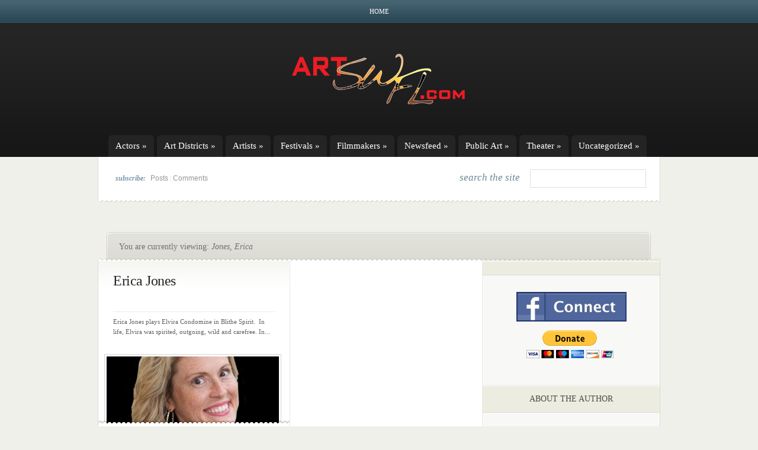

--- FILE ---
content_type: text/html; charset=UTF-8
request_url: https://www.artswfl.com/category/actors/jones-erica
body_size: 235225
content:
<!DOCTYPE html PUBLIC "-//W3C//DTD XHTML 1.0 Transitional//EN" "http://www.w3.org/TR/xhtml1/DTD/xhtml1-transitional.dtd">
<html xmlns="http://www.w3.org/1999/xhtml" lang="en-US">
<head profile="http://gmpg.org/xfn/11">
<meta http-equiv="Content-Type" content="text/html; charset=UTF-8" />

<link rel="stylesheet" href="https://www.artswfl.com/wp-content/themes/eNews/style.css" type="text/css" media="screen" />
<!--[if lt IE 7]>
	<link rel="stylesheet" type="text/css" href="https://www.artswfl.com/wp-content/themes/eNews/ie6style.css" />
	<script type="text/javascript" src="https://www.artswfl.com/wp-content/themes/eNews/js/DD_belatedPNG_0.0.8a-min.js"></script>
	<script type="text/javascript">DD_belatedPNG.fix('div.info,#cats-menu ul,#page-menu ul');</script>
<![endif]-->
<!--[if IE 7]>
	<link rel="stylesheet" type="text/css" href="https://www.artswfl.com/wp-content/themes/eNews/ie7style.css" />
<![endif]-->

<link rel="pingback" href="https://www.artswfl.com/xmlrpc.php" />

<script type="text/javascript">
	document.documentElement.className = 'js';
</script>

<script>var et_site_url='https://www.artswfl.com';var et_post_id='global';function et_core_page_resource_fallback(a,b){"undefined"===typeof b&&(b=a.sheet.cssRules&&0===a.sheet.cssRules.length);b&&(a.onerror=null,a.onload=null,a.href?a.href=et_site_url+"/?et_core_page_resource="+a.id+et_post_id:a.src&&(a.src=et_site_url+"/?et_core_page_resource="+a.id+et_post_id))}
</script><title>Jones, Erica | ArtSWFL.com</title>
<meta name='robots' content='max-image-preview:large' />
<link rel='dns-prefetch' href='//s.w.org' />
<link rel="alternate" type="application/rss+xml" title="ArtSWFL.com &raquo; Feed" href="https://www.artswfl.com/feed" />
<link rel="alternate" type="application/rss+xml" title="ArtSWFL.com &raquo; Comments Feed" href="https://www.artswfl.com/comments/feed" />
<link rel="alternate" type="application/rss+xml" title="ArtSWFL.com &raquo; Jones, Erica Category Feed" href="https://www.artswfl.com/category/actors/jones-erica/feed" />
<script type="text/javascript">
window._wpemojiSettings = {"baseUrl":"https:\/\/s.w.org\/images\/core\/emoji\/14.0.0\/72x72\/","ext":".png","svgUrl":"https:\/\/s.w.org\/images\/core\/emoji\/14.0.0\/svg\/","svgExt":".svg","source":{"concatemoji":"https:\/\/www.artswfl.com\/wp-includes\/js\/wp-emoji-release.min.js?ver=6.0.11"}};
/*! This file is auto-generated */
!function(e,a,t){var n,r,o,i=a.createElement("canvas"),p=i.getContext&&i.getContext("2d");function s(e,t){var a=String.fromCharCode,e=(p.clearRect(0,0,i.width,i.height),p.fillText(a.apply(this,e),0,0),i.toDataURL());return p.clearRect(0,0,i.width,i.height),p.fillText(a.apply(this,t),0,0),e===i.toDataURL()}function c(e){var t=a.createElement("script");t.src=e,t.defer=t.type="text/javascript",a.getElementsByTagName("head")[0].appendChild(t)}for(o=Array("flag","emoji"),t.supports={everything:!0,everythingExceptFlag:!0},r=0;r<o.length;r++)t.supports[o[r]]=function(e){if(!p||!p.fillText)return!1;switch(p.textBaseline="top",p.font="600 32px Arial",e){case"flag":return s([127987,65039,8205,9895,65039],[127987,65039,8203,9895,65039])?!1:!s([55356,56826,55356,56819],[55356,56826,8203,55356,56819])&&!s([55356,57332,56128,56423,56128,56418,56128,56421,56128,56430,56128,56423,56128,56447],[55356,57332,8203,56128,56423,8203,56128,56418,8203,56128,56421,8203,56128,56430,8203,56128,56423,8203,56128,56447]);case"emoji":return!s([129777,127995,8205,129778,127999],[129777,127995,8203,129778,127999])}return!1}(o[r]),t.supports.everything=t.supports.everything&&t.supports[o[r]],"flag"!==o[r]&&(t.supports.everythingExceptFlag=t.supports.everythingExceptFlag&&t.supports[o[r]]);t.supports.everythingExceptFlag=t.supports.everythingExceptFlag&&!t.supports.flag,t.DOMReady=!1,t.readyCallback=function(){t.DOMReady=!0},t.supports.everything||(n=function(){t.readyCallback()},a.addEventListener?(a.addEventListener("DOMContentLoaded",n,!1),e.addEventListener("load",n,!1)):(e.attachEvent("onload",n),a.attachEvent("onreadystatechange",function(){"complete"===a.readyState&&t.readyCallback()})),(e=t.source||{}).concatemoji?c(e.concatemoji):e.wpemoji&&e.twemoji&&(c(e.twemoji),c(e.wpemoji)))}(window,document,window._wpemojiSettings);
</script>
<meta content="eNews v.4.9.8" name="generator"/><style type="text/css">
img.wp-smiley,
img.emoji {
	display: inline !important;
	border: none !important;
	box-shadow: none !important;
	height: 1em !important;
	width: 1em !important;
	margin: 0 0.07em !important;
	vertical-align: -0.1em !important;
	background: none !important;
	padding: 0 !important;
}
</style>
	<link rel='stylesheet' id='wp-block-library-css'  href='https://www.artswfl.com/wp-includes/css/dist/block-library/style.min.css?ver=6.0.11' type='text/css' media='all' />
<style id='global-styles-inline-css' type='text/css'>
body{--wp--preset--color--black: #000000;--wp--preset--color--cyan-bluish-gray: #abb8c3;--wp--preset--color--white: #ffffff;--wp--preset--color--pale-pink: #f78da7;--wp--preset--color--vivid-red: #cf2e2e;--wp--preset--color--luminous-vivid-orange: #ff6900;--wp--preset--color--luminous-vivid-amber: #fcb900;--wp--preset--color--light-green-cyan: #7bdcb5;--wp--preset--color--vivid-green-cyan: #00d084;--wp--preset--color--pale-cyan-blue: #8ed1fc;--wp--preset--color--vivid-cyan-blue: #0693e3;--wp--preset--color--vivid-purple: #9b51e0;--wp--preset--gradient--vivid-cyan-blue-to-vivid-purple: linear-gradient(135deg,rgba(6,147,227,1) 0%,rgb(155,81,224) 100%);--wp--preset--gradient--light-green-cyan-to-vivid-green-cyan: linear-gradient(135deg,rgb(122,220,180) 0%,rgb(0,208,130) 100%);--wp--preset--gradient--luminous-vivid-amber-to-luminous-vivid-orange: linear-gradient(135deg,rgba(252,185,0,1) 0%,rgba(255,105,0,1) 100%);--wp--preset--gradient--luminous-vivid-orange-to-vivid-red: linear-gradient(135deg,rgba(255,105,0,1) 0%,rgb(207,46,46) 100%);--wp--preset--gradient--very-light-gray-to-cyan-bluish-gray: linear-gradient(135deg,rgb(238,238,238) 0%,rgb(169,184,195) 100%);--wp--preset--gradient--cool-to-warm-spectrum: linear-gradient(135deg,rgb(74,234,220) 0%,rgb(151,120,209) 20%,rgb(207,42,186) 40%,rgb(238,44,130) 60%,rgb(251,105,98) 80%,rgb(254,248,76) 100%);--wp--preset--gradient--blush-light-purple: linear-gradient(135deg,rgb(255,206,236) 0%,rgb(152,150,240) 100%);--wp--preset--gradient--blush-bordeaux: linear-gradient(135deg,rgb(254,205,165) 0%,rgb(254,45,45) 50%,rgb(107,0,62) 100%);--wp--preset--gradient--luminous-dusk: linear-gradient(135deg,rgb(255,203,112) 0%,rgb(199,81,192) 50%,rgb(65,88,208) 100%);--wp--preset--gradient--pale-ocean: linear-gradient(135deg,rgb(255,245,203) 0%,rgb(182,227,212) 50%,rgb(51,167,181) 100%);--wp--preset--gradient--electric-grass: linear-gradient(135deg,rgb(202,248,128) 0%,rgb(113,206,126) 100%);--wp--preset--gradient--midnight: linear-gradient(135deg,rgb(2,3,129) 0%,rgb(40,116,252) 100%);--wp--preset--duotone--dark-grayscale: url('#wp-duotone-dark-grayscale');--wp--preset--duotone--grayscale: url('#wp-duotone-grayscale');--wp--preset--duotone--purple-yellow: url('#wp-duotone-purple-yellow');--wp--preset--duotone--blue-red: url('#wp-duotone-blue-red');--wp--preset--duotone--midnight: url('#wp-duotone-midnight');--wp--preset--duotone--magenta-yellow: url('#wp-duotone-magenta-yellow');--wp--preset--duotone--purple-green: url('#wp-duotone-purple-green');--wp--preset--duotone--blue-orange: url('#wp-duotone-blue-orange');--wp--preset--font-size--small: 13px;--wp--preset--font-size--medium: 20px;--wp--preset--font-size--large: 36px;--wp--preset--font-size--x-large: 42px;}.has-black-color{color: var(--wp--preset--color--black) !important;}.has-cyan-bluish-gray-color{color: var(--wp--preset--color--cyan-bluish-gray) !important;}.has-white-color{color: var(--wp--preset--color--white) !important;}.has-pale-pink-color{color: var(--wp--preset--color--pale-pink) !important;}.has-vivid-red-color{color: var(--wp--preset--color--vivid-red) !important;}.has-luminous-vivid-orange-color{color: var(--wp--preset--color--luminous-vivid-orange) !important;}.has-luminous-vivid-amber-color{color: var(--wp--preset--color--luminous-vivid-amber) !important;}.has-light-green-cyan-color{color: var(--wp--preset--color--light-green-cyan) !important;}.has-vivid-green-cyan-color{color: var(--wp--preset--color--vivid-green-cyan) !important;}.has-pale-cyan-blue-color{color: var(--wp--preset--color--pale-cyan-blue) !important;}.has-vivid-cyan-blue-color{color: var(--wp--preset--color--vivid-cyan-blue) !important;}.has-vivid-purple-color{color: var(--wp--preset--color--vivid-purple) !important;}.has-black-background-color{background-color: var(--wp--preset--color--black) !important;}.has-cyan-bluish-gray-background-color{background-color: var(--wp--preset--color--cyan-bluish-gray) !important;}.has-white-background-color{background-color: var(--wp--preset--color--white) !important;}.has-pale-pink-background-color{background-color: var(--wp--preset--color--pale-pink) !important;}.has-vivid-red-background-color{background-color: var(--wp--preset--color--vivid-red) !important;}.has-luminous-vivid-orange-background-color{background-color: var(--wp--preset--color--luminous-vivid-orange) !important;}.has-luminous-vivid-amber-background-color{background-color: var(--wp--preset--color--luminous-vivid-amber) !important;}.has-light-green-cyan-background-color{background-color: var(--wp--preset--color--light-green-cyan) !important;}.has-vivid-green-cyan-background-color{background-color: var(--wp--preset--color--vivid-green-cyan) !important;}.has-pale-cyan-blue-background-color{background-color: var(--wp--preset--color--pale-cyan-blue) !important;}.has-vivid-cyan-blue-background-color{background-color: var(--wp--preset--color--vivid-cyan-blue) !important;}.has-vivid-purple-background-color{background-color: var(--wp--preset--color--vivid-purple) !important;}.has-black-border-color{border-color: var(--wp--preset--color--black) !important;}.has-cyan-bluish-gray-border-color{border-color: var(--wp--preset--color--cyan-bluish-gray) !important;}.has-white-border-color{border-color: var(--wp--preset--color--white) !important;}.has-pale-pink-border-color{border-color: var(--wp--preset--color--pale-pink) !important;}.has-vivid-red-border-color{border-color: var(--wp--preset--color--vivid-red) !important;}.has-luminous-vivid-orange-border-color{border-color: var(--wp--preset--color--luminous-vivid-orange) !important;}.has-luminous-vivid-amber-border-color{border-color: var(--wp--preset--color--luminous-vivid-amber) !important;}.has-light-green-cyan-border-color{border-color: var(--wp--preset--color--light-green-cyan) !important;}.has-vivid-green-cyan-border-color{border-color: var(--wp--preset--color--vivid-green-cyan) !important;}.has-pale-cyan-blue-border-color{border-color: var(--wp--preset--color--pale-cyan-blue) !important;}.has-vivid-cyan-blue-border-color{border-color: var(--wp--preset--color--vivid-cyan-blue) !important;}.has-vivid-purple-border-color{border-color: var(--wp--preset--color--vivid-purple) !important;}.has-vivid-cyan-blue-to-vivid-purple-gradient-background{background: var(--wp--preset--gradient--vivid-cyan-blue-to-vivid-purple) !important;}.has-light-green-cyan-to-vivid-green-cyan-gradient-background{background: var(--wp--preset--gradient--light-green-cyan-to-vivid-green-cyan) !important;}.has-luminous-vivid-amber-to-luminous-vivid-orange-gradient-background{background: var(--wp--preset--gradient--luminous-vivid-amber-to-luminous-vivid-orange) !important;}.has-luminous-vivid-orange-to-vivid-red-gradient-background{background: var(--wp--preset--gradient--luminous-vivid-orange-to-vivid-red) !important;}.has-very-light-gray-to-cyan-bluish-gray-gradient-background{background: var(--wp--preset--gradient--very-light-gray-to-cyan-bluish-gray) !important;}.has-cool-to-warm-spectrum-gradient-background{background: var(--wp--preset--gradient--cool-to-warm-spectrum) !important;}.has-blush-light-purple-gradient-background{background: var(--wp--preset--gradient--blush-light-purple) !important;}.has-blush-bordeaux-gradient-background{background: var(--wp--preset--gradient--blush-bordeaux) !important;}.has-luminous-dusk-gradient-background{background: var(--wp--preset--gradient--luminous-dusk) !important;}.has-pale-ocean-gradient-background{background: var(--wp--preset--gradient--pale-ocean) !important;}.has-electric-grass-gradient-background{background: var(--wp--preset--gradient--electric-grass) !important;}.has-midnight-gradient-background{background: var(--wp--preset--gradient--midnight) !important;}.has-small-font-size{font-size: var(--wp--preset--font-size--small) !important;}.has-medium-font-size{font-size: var(--wp--preset--font-size--medium) !important;}.has-large-font-size{font-size: var(--wp--preset--font-size--large) !important;}.has-x-large-font-size{font-size: var(--wp--preset--font-size--x-large) !important;}
</style>
<link rel='stylesheet' id='et-shortcodes-css-css'  href='https://www.artswfl.com/wp-content/themes/eNews/epanel/shortcodes/css/shortcodes-legacy.css?ver=4.9.8' type='text/css' media='all' />
<link rel='stylesheet' id='magnific_popup-css'  href='https://www.artswfl.com/wp-content/themes/eNews/includes/page_templates/js/magnific_popup/magnific_popup.css?ver=1.3.4' type='text/css' media='screen' />
<link rel='stylesheet' id='et_page_templates-css'  href='https://www.artswfl.com/wp-content/themes/eNews/includes/page_templates/page_templates.css?ver=1.8' type='text/css' media='screen' />
<script type='text/javascript' src='https://www.artswfl.com/wp-includes/js/jquery/jquery.min.js?ver=3.6.0' id='jquery-core-js'></script>
<script type='text/javascript' src='https://www.artswfl.com/wp-includes/js/jquery/jquery-migrate.min.js?ver=3.3.2' id='jquery-migrate-js'></script>
<link rel="https://api.w.org/" href="https://www.artswfl.com/wp-json/" /><link rel="alternate" type="application/json" href="https://www.artswfl.com/wp-json/wp/v2/categories/12647" /><link rel="EditURI" type="application/rsd+xml" title="RSD" href="https://www.artswfl.com/xmlrpc.php?rsd" />
<link rel="wlwmanifest" type="application/wlwmanifest+xml" href="https://www.artswfl.com/wp-includes/wlwmanifest.xml" /> 
<meta name="generator" content="WordPress 6.0.11" />
<script type="text/javascript">

  var _gaq = _gaq || [];
  _gaq.push(['_setAccount', 'UA-1552664-85']);
  _gaq.push(['_trackPageview']);

  (function() {
    var ga = document.createElement('script'); ga.type = 'text/javascript'; ga.async = true;
    ga.src = ('https:' == document.location.protocol ? 'https://ssl' : 'http://www') + '.google-analytics.com/ga.js';
    var s = document.getElementsByTagName('script')[0]; s.parentNode.insertBefore(ga, s);
  })();

</script>	<style type="text/css">
		#et_pt_portfolio_gallery { margin-left: -21px; }
		.et_pt_portfolio_item { margin-left: 20px; }
		.et_portfolio_small { margin-left: -40px !important; }
		.et_portfolio_small .et_pt_portfolio_item { margin-left: 28px !important; }
		.et_portfolio_large { margin-left: -28px !important; }
		.et_portfolio_large .et_pt_portfolio_item { margin-left: 3px !important; }
	</style>
<link rel="stylesheet" id="et--customizer-global-cached-inline-styles" href="https://www.artswfl.com/wp-content/cache/et/global/et--customizer-global-17689345972305.min.css" onerror="et_core_page_resource_fallback(this, true)" onload="et_core_page_resource_fallback(this)" />
</head>
<body  class="archive category category-jones-erica category-12647 et_includes_sidebar">
	<div id="header">
		<div class="container">
			<!-- Page Menu -->
							<ul id="page-menu" class="nav superfish">
																		<li ><a href="https://www.artswfl.com/">Home</a></li>
						
															</ul> <!-- end ul#nav -->
			
			<!-- Logo -->
			<br class="clear"/>
			<a href="https://www.artswfl.com/">				<img src="http://artswfl.com/wp-content/uploads/2011/04/artswflconcept1a-cop2y.png" alt="ArtSWFL.com" id="logo"/></a>
			<div class="clear"></div>

			<!-- Categories Menu -->
							<ul id="cats-menu" class="nav superfish">
												<li class="cat-item cat-item-7831 current-cat-parent current-cat-ancestor"><a href="https://www.artswfl.com/category/actors">Actors</a>
<ul class='children'>
	<li class="cat-item cat-item-13743"><a href="https://www.artswfl.com/category/actors/abrams-kimberly">Abrams, Kimberly</a>
</li>
	<li class="cat-item cat-item-13656"><a href="https://www.artswfl.com/category/actors/adams-alexandra">Adams, Alexandra</a>
</li>
	<li class="cat-item cat-item-13661"><a href="https://www.artswfl.com/category/actors/adkins-haley">Adkins, Haley</a>
</li>
	<li class="cat-item cat-item-14035"><a href="https://www.artswfl.com/category/actors/aguilar-cesar">Aguilar, Cesar</a>
</li>
	<li class="cat-item cat-item-8660"><a href="https://www.artswfl.com/category/actors/albertson-tj">Albertson, TJ</a>
	<ul class='children'>
	<li class="cat-item cat-item-8614"><a href="https://www.artswfl.com/category/actors/albertson-tj/chatting-with-tj-albertson-about-his-character-in-andorra">Chatting with TJ Albertson about his character in Andorra</a>
</li>
	<li class="cat-item cat-item-9780"><a href="https://www.artswfl.com/category/actors/albertson-tj/thinking-about-that-next-role-is-helping-tj-albertson-get-through-covid-19-hiatus">Thinking about that next role is helping TJ Albertson get through COVID-19 hiatus</a>
</li>
	</ul>
</li>
	<li class="cat-item cat-item-11293"><a href="https://www.artswfl.com/category/actors/albrecht-sophia">Albrecht, Sophia</a>
	<ul class='children'>
	<li class="cat-item cat-item-11294"><a href="https://www.artswfl.com/category/actors/albrecht-sophia/sophia-albrecht-conveys-uncompromising-conviction-as-rock-of-ages-anita-bath">Sophia Albrecht conveys uncompromising conviction as Rock of Ages&#039; Anita Bath</a>
</li>
	</ul>
</li>
	<li class="cat-item cat-item-9422"><a href="https://www.artswfl.com/category/actors/allenfort-bill">Allenfort, Bill</a>
</li>
	<li class="cat-item cat-item-10710"><a href="https://www.artswfl.com/category/actors/alvarez-dana">Alvarez, Dana</a>
	<ul class='children'>
	<li class="cat-item cat-item-10711"><a href="https://www.artswfl.com/category/actors/alvarez-dana/with-just-48-hours-notice-dana-alvarez-is-suddenly-audrey">With just 48 hours notice, Dana Alvarez is Suddenly Audrey</a>
</li>
	</ul>
</li>
	<li class="cat-item cat-item-13781"><a href="https://www.artswfl.com/category/actors/ambler-brittany">Ambler, Brittany</a>
	<ul class='children'>
	<li class="cat-item cat-item-13783"><a href="https://www.artswfl.com/category/actors/ambler-brittany/brittany-ambler-riffs-on-bonnie-parker-and-bonnie-and-clyde-musical">Brittany Ambler riffs on Bonnie Parker and Bonnie and Clyde musical</a>
</li>
	<li class="cat-item cat-item-13860"><a href="https://www.artswfl.com/category/actors/ambler-brittany/brittany-ambler-uniquely-qualified-to-play-bonnie-parker">Brittany Ambler uniquely qualified to play Bonnie Parker</a>
</li>
	</ul>
</li>
	<li class="cat-item cat-item-14159"><a href="https://www.artswfl.com/category/actors/ambrioso-emory">Ambrioso, Emory</a>
</li>
	<li class="cat-item cat-item-12543"><a href="https://www.artswfl.com/category/actors/anderson-amber">Anderson, Amber</a>
</li>
	<li class="cat-item cat-item-13329"><a href="https://www.artswfl.com/category/actors/anderson-nicole">Anderson, Nicole</a>
</li>
	<li class="cat-item cat-item-13331"><a href="https://www.artswfl.com/category/actors/anderson-olivia">Anderson, Olivia</a>
</li>
	<li class="cat-item cat-item-9273"><a href="https://www.artswfl.com/category/actors/andrew-michael">Andrew, Michael</a>
</li>
	<li class="cat-item cat-item-13975"><a href="https://www.artswfl.com/category/actors/andrews-isabella">Andrews, Isabella</a>
</li>
	<li class="cat-item cat-item-13412"><a href="https://www.artswfl.com/category/actors/angeloro-amber">Angeloro, Amber</a>
</li>
	<li class="cat-item cat-item-13475"><a href="https://www.artswfl.com/category/actors/antonio-nancy">Antonio, Nancy</a>
</li>
	<li class="cat-item cat-item-13457"><a href="https://www.artswfl.com/category/actors/archer-brycton">Archer, Brycton</a>
</li>
	<li class="cat-item cat-item-9530"><a href="https://www.artswfl.com/category/actors/armstrong-robert">Armstrong, Robert</a>
</li>
	<li class="cat-item cat-item-13354"><a href="https://www.artswfl.com/category/actors/atherholt-grace">Atherholt, Grace</a>
</li>
	<li class="cat-item cat-item-11457"><a href="https://www.artswfl.com/category/actors/austin-pamela">Austin, Pamela</a>
</li>
	<li class="cat-item cat-item-9706"><a href="https://www.artswfl.com/category/actors/baartman-emilie">Baartman, Emilie</a>
	<ul class='children'>
	<li class="cat-item cat-item-13640"><a href="https://www.artswfl.com/category/actors/baartman-emilie/baartman-reminiscent-of-somers-bowlby-and-monroe-as-brooke-in-noises-off">Baartman reminiscent of Somers, Bowlby and Monroe as Brooke in Noises Off</a>
</li>
	<li class="cat-item cat-item-12953"><a href="https://www.artswfl.com/category/actors/baartman-emilie/emilie-baartman-plays-kia-with-dizzying-mix-of-ditz-and-empathic-savant">Emilie Baartman plays Kia with dizzying mix of ditz and empathic savant</a>
</li>
	<li class="cat-item cat-item-13852"><a href="https://www.artswfl.com/category/actors/baartman-emilie/harvey-star-emilie-baartman-prioritizes-inclusivity-on-and-off-stage">Harvey star Emilie Baartman prioritizes inclusivity on and off stage</a>
</li>
	</ul>
</li>
	<li class="cat-item cat-item-12884"><a href="https://www.artswfl.com/category/actors/balcer-seth">Balcer, Seth</a>
</li>
	<li class="cat-item cat-item-14295"><a href="https://www.artswfl.com/category/actors/bambrey-emma">Bambrey, Emma</a>
</li>
	<li class="cat-item cat-item-8004"><a href="https://www.artswfl.com/category/actors/banning-sarah-mae">Banning, Sarah Mae</a>
</li>
	<li class="cat-item cat-item-11580"><a href="https://www.artswfl.com/category/actors/barner-robert">Barner, Robert</a>
</li>
	<li class="cat-item cat-item-10235"><a href="https://www.artswfl.com/category/actors/barney-kathleen">Barney, Kathleen</a>
</li>
	<li class="cat-item cat-item-10677"><a href="https://www.artswfl.com/category/actors/barney-spencer">Barney, Spencer</a>
</li>
	<li class="cat-item cat-item-12402"><a href="https://www.artswfl.com/category/actors/barnhouse-aubrey">Barnhouse, Aubrey</a>
</li>
	<li class="cat-item cat-item-13539"><a href="https://www.artswfl.com/category/actors/barthelmess-hayden">Barthelmess, Hayden</a>
</li>
	<li class="cat-item cat-item-13697"><a href="https://www.artswfl.com/category/actors/bates-tatum">Bates, Tatum</a>
</li>
	<li class="cat-item cat-item-11624"><a href="https://www.artswfl.com/category/actors/becker-len">Becker, Len</a>
</li>
	<li class="cat-item cat-item-13406"><a href="https://www.artswfl.com/category/actors/belis-athena-rose">Belis, Athena Rose</a>
</li>
	<li class="cat-item cat-item-8216"><a href="https://www.artswfl.com/category/actors/benzing-gerrie">Benzing, Gerrie</a>
	<ul class='children'>
	<li class="cat-item cat-item-9788"><a href="https://www.artswfl.com/category/actors/benzing-gerrie/for-gregarious-gerri-benzing-life-post-covid-is-a-world-of-solitude">For gregarious Gerri Benzing, life post-COVID is a world of solitude</a>
</li>
	<li class="cat-item cat-item-10836"><a href="https://www.artswfl.com/category/actors/benzing-gerrie/gerrie-benzing-leaving-her-mark-by-facilitating-the-stars-of-tomorrow">Gerrie Benzing leaving her mark by facilitating the Stars of Tomorrow</a>
</li>
	<li class="cat-item cat-item-11352"><a href="https://www.artswfl.com/category/actors/benzing-gerrie/gerrie-benzing-wears-the-role-of-edith-frank-on-her-face">Gerrie Benzing wears the role of Edith Frank on her face</a>
</li>
	<li class="cat-item cat-item-9585"><a href="https://www.artswfl.com/category/actors/benzing-gerrie/in-gerri-benzing-s-class-musical-theater-is-more-than-the-basics">In Gerri Benzing&#039;s class, musical theater is more than the basics</a>
</li>
	<li class="cat-item cat-item-9044"><a href="https://www.artswfl.com/category/actors/benzing-gerrie/like-that-little-girl-in-the-treehouse-grown-up-gerrie-benzing-loves-everything-theater">Like that little girl in the treehouse, grown-up Gerrie Benzing loves everything theater</a>
</li>
	</ul>
</li>
	<li class="cat-item cat-item-9692"><a href="https://www.artswfl.com/category/actors/bernard-lemec">Bernard, Lemec</a>
	<ul class='children'>
	<li class="cat-item cat-item-9910"><a href="https://www.artswfl.com/category/actors/bernard-lemec/for-lemec-bernard-acting-is-a-blood-sport">For Lemec Bernard, acting is a blood sport</a>
</li>
	</ul>
</li>
	<li class="cat-item cat-item-13270"><a href="https://www.artswfl.com/category/actors/beyor-nick">Beyor, Nick</a>
</li>
	<li class="cat-item cat-item-14097"><a href="https://www.artswfl.com/category/actors/birkby-elizabeth">Birkby, Elizabeth</a>
</li>
	<li class="cat-item cat-item-11948"><a href="https://www.artswfl.com/category/actors/birr-gregg">Birr, Gregg</a>
</li>
	<li class="cat-item cat-item-11222"><a href="https://www.artswfl.com/category/actors/blanco-isabelle">Blanco, Isabelle</a>
	<ul class='children'>
	<li class="cat-item cat-item-11223"><a href="https://www.artswfl.com/category/actors/blanco-isabelle/isabelle-blanco-shines-as-kim-mcafee-in-bye-bye-birdie">Isabelle Blanco shines as Kim McAfee in Bye Bye Birdie</a>
</li>
	</ul>
</li>
	<li class="cat-item cat-item-8097"><a href="https://www.artswfl.com/category/actors/blauvelt-dena-marie">Blauvelt, Dena Marie</a>
	<ul class='children'>
	<li class="cat-item cat-item-7162"><a href="https://www.artswfl.com/category/actors/blauvelt-dena-marie/for-rising-star-dena-galyean-acting-feeds-the-soul">For rising star Dena Galyean, acting feeds the soul</a>
</li>
	</ul>
</li>
	<li class="cat-item cat-item-8318"><a href="https://www.artswfl.com/category/actors/blocker-frank">Blocker, Frank</a>
</li>
	<li class="cat-item cat-item-9744"><a href="https://www.artswfl.com/category/actors/bloise-elmahmoudi-chantelle">Bloise-Elmahmoudi, Chantelle</a>
</li>
	<li class="cat-item cat-item-12885"><a href="https://www.artswfl.com/category/actors/boozer-dea">Boozer, Dea</a>
</li>
	<li class="cat-item cat-item-9487"><a href="https://www.artswfl.com/category/actors/borwein-rachel">Borwein, Rachel</a>
</li>
	<li class="cat-item cat-item-9195"><a href="https://www.artswfl.com/category/actors/bostic-joey">Bostic, Joey</a>
</li>
	<li class="cat-item cat-item-8813"><a href="https://www.artswfl.com/category/actors/bostic-sam">Bostic, Sam</a>
</li>
	<li class="cat-item cat-item-11860"><a href="https://www.artswfl.com/category/actors/boswell-katae">Boswell, Katae</a>
</li>
	<li class="cat-item cat-item-13272"><a href="https://www.artswfl.com/category/actors/boucher-jania">Boucher, Jania</a>
</li>
	<li class="cat-item cat-item-13624"><a href="https://www.artswfl.com/category/actors/bowman-margie-legner">Bowman, Margie Legner</a>
</li>
	<li class="cat-item cat-item-7841"><a href="https://www.artswfl.com/category/actors/brock-jim">Brock, Jim</a>
</li>
	<li class="cat-item cat-item-13122"><a href="https://www.artswfl.com/category/actors/brook-sophia">Brook, Sophia</a>
	<ul class='children'>
	<li class="cat-item cat-item-13443"><a href="https://www.artswfl.com/category/actors/brook-sophia/sophia-brook-stars-as-cady-in-mean-girls-jr">Sophia Brook stars as Cady in Mean Girls JR</a>
</li>
	</ul>
</li>
	<li class="cat-item cat-item-9759"><a href="https://www.artswfl.com/category/actors/brouwer-natalie">Brouwer, Natalie</a>
</li>
	<li class="cat-item cat-item-12202"><a href="https://www.artswfl.com/category/actors/brown-alex">Brown, Alex</a>
</li>
	<li class="cat-item cat-item-10550"><a href="https://www.artswfl.com/category/actors/brown-clayton">Brown, Clayton</a>
</li>
	<li class="cat-item cat-item-9661"><a href="https://www.artswfl.com/category/actors/brown-madalyn">Brown, Madalyn</a>
</li>
	<li class="cat-item cat-item-12547"><a href="https://www.artswfl.com/category/actors/brown-zaria">Brown, Zaria</a>
</li>
	<li class="cat-item cat-item-10726"><a href="https://www.artswfl.com/category/actors/browlee-dede-tucker">Brownlee, Dede Tucker</a>
</li>
	<li class="cat-item cat-item-10759"><a href="https://www.artswfl.com/category/actors/bruchwalski-troy">Bruchwalski, Troy</a>
</li>
	<li class="cat-item cat-item-11573"><a href="https://www.artswfl.com/category/actors/bryant-ken">Bryant, Ken</a>
</li>
	<li class="cat-item cat-item-13350"><a href="https://www.artswfl.com/category/actors/bryne-joseph">Bryne, Joseph</a>
</li>
	<li class="cat-item cat-item-13352"><a href="https://www.artswfl.com/category/actors/bucci-jamielynn">Bucci, Jamielynn</a>
</li>
	<li class="cat-item cat-item-14031"><a href="https://www.artswfl.com/category/actors/bunshaft-jordan">Bunshaft, Jordan</a>
</li>
	<li class="cat-item cat-item-13815"><a href="https://www.artswfl.com/category/actors/burns-james-major">Burns, James Major</a>
</li>
	<li class="cat-item cat-item-13065"><a href="https://www.artswfl.com/category/actors/burton-wyatt-tecohikari">Burton, Wyatt TecoHikari</a>
</li>
	<li class="cat-item cat-item-7903"><a href="https://www.artswfl.com/category/actors/burttram-rachel">Burttram, Rachel</a>
	<ul class='children'>
	<li class="cat-item cat-item-9869"><a href="https://www.artswfl.com/category/actors/burttram-rachel/april-22nd-tiny-theatre-features-two-michelle-brooks-works">April 22nd&#039;s Tiny Theatre features two Michelle Brooks&#039; works</a>
</li>
	<li class="cat-item cat-item-9812"><a href="https://www.artswfl.com/category/actors/burttram-rachel/burttram-and-powers-tiny-theatre-giving-voice-to-playwrights-near-and-far">Burttram &amp; Powers&#039; Tiny Theatre giving voice to playwrights near and far</a>
</li>
	<li class="cat-item cat-item-10839"><a href="https://www.artswfl.com/category/actors/burttram-rachel/rachel-burttram-a-steady-beacon-during-a-year-long-eclipse-of-live-performances">Rachel Burttram, a steady beacon during a year-long eclipse of live performances</a>
</li>
	<li class="cat-item cat-item-9828"><a href="https://www.artswfl.com/category/actors/burttram-rachel/scenes-from-simon-fill-s-burning-cities-charming-and-endearing">Scenes from Simon Fill&#039;s &#039;Burning Cities&#039; charming and endearing</a>
</li>
	<li class="cat-item cat-item-9845"><a href="https://www.artswfl.com/category/actors/burttram-rachel/scenes-from-st-francis-performed-by-tiny-theatre-on-april-15">Scenes from St. Francis performed by Tiny Theatre on April 15</a>
</li>
	<li class="cat-item cat-item-9804"><a href="https://www.artswfl.com/category/actors/burttram-rachel/tiny-theatre-proving-that-actors-text-and-an-audience-are-all-you-need-for-theater">Tiny Theatre proving that actors, text and an audience are all you need for theater</a>
</li>
	<li class="cat-item cat-item-9858"><a href="https://www.artswfl.com/category/actors/burttram-rachel/visual-prompts-yield-3-psychic-tiny-theatre-stories">Visual prompts yield 3 psychic Tiny Theatre stories</a>
</li>
	<li class="cat-item cat-item-9852"><a href="https://www.artswfl.com/category/actors/burttram-rachel/with-mountain-mamas-tiny-theatre-delves-into-deep-dark-of-three-female-appalachian-miners">With Mountain Mamas, Tiny Theatre delves into deep dark of three female Appalachian miners</a>
</li>
	</ul>
</li>
	<li class="cat-item cat-item-9245"><a href="https://www.artswfl.com/category/actors/cabal-jorge">Cabal, Jorge</a>
</li>
	<li class="cat-item cat-item-12963"><a href="https://www.artswfl.com/category/actors/cacioppo-robert">Cacioppo, Robert</a>
</li>
	<li class="cat-item cat-item-12472"><a href="https://www.artswfl.com/category/actors/cammarata-sarah">Cammarata, Sarah</a>
</li>
	<li class="cat-item cat-item-11563"><a href="https://www.artswfl.com/category/actors/campbell-tiffany">Campbell, Tiffany</a>
</li>
	<li class="cat-item cat-item-12414"><a href="https://www.artswfl.com/category/actors/campero-lucas">Campero, Lucas</a>
</li>
	<li class="cat-item cat-item-8018"><a href="https://www.artswfl.com/category/actors/canady-cantrella">Canady, Cantrella</a>
	<ul class='children'>
	<li class="cat-item cat-item-8247"><a href="https://www.artswfl.com/category/actors/canady-cantrella/cantrella-canady-draws-unexpected-dimension-from-vagina-monologues-coochie-snorcher-vignette">Cantrella Canady draws unexpected dimension from &#039;Vagina Monologues&#039; Coochie Snorcher vignette</a>
</li>
	<li class="cat-item cat-item-10813"><a href="https://www.artswfl.com/category/actors/canady-cantrella/cantrella-canady-lead-by-example">Cantrella Canady leads by example</a>
</li>
	<li class="cat-item cat-item-8070"><a href="https://www.artswfl.com/category/actors/canady-cantrella/just-a-girl-who-likes-to-act-cantrella-canady-takes-audiences-on-an-emotional-journey">Just a girl who likes to act, Cantrella Canady takes audiences on an emotional journey</a>
</li>
	</ul>
</li>
	<li class="cat-item cat-item-12643"><a href="https://www.artswfl.com/category/actors/canalese-emma">Canalese, Emma</a>
</li>
	<li class="cat-item cat-item-8881"><a href="https://www.artswfl.com/category/actors/cancio-daniel">Cancio, Daniel</a>
</li>
	<li class="cat-item cat-item-13706"><a href="https://www.artswfl.com/category/actors/carlson-averie">Carlson, Averie</a>
</li>
	<li class="cat-item cat-item-13147"><a href="https://www.artswfl.com/category/actors/carmean-missy">Carmean, Missy</a>
</li>
	<li class="cat-item cat-item-9588"><a href="https://www.artswfl.com/category/actors/caroli-victor">Caroli, Victor</a>
</li>
	<li class="cat-item cat-item-7860"><a href="https://www.artswfl.com/category/actors/carpenter-scott">Carpenter, Scott</a>
</li>
	<li class="cat-item cat-item-11707"><a href="https://www.artswfl.com/category/actors/cassidy-kristin">Cassidy, Kristin</a>
</li>
	<li class="cat-item cat-item-13685"><a href="https://www.artswfl.com/category/actors/ceralde-allison">Ceralde, Allison</a>
</li>
	<li class="cat-item cat-item-8292"><a href="https://www.artswfl.com/category/actors/channell-danielle">Channell, Danielle</a>
	<ul class='children'>
	<li class="cat-item cat-item-9897"><a href="https://www.artswfl.com/category/actors/channell-danielle/for-danielle-channell-theater-s-a-group-effort">For Danielle Channell, theater&#039;s a group effort</a>
</li>
	<li class="cat-item cat-item-9611"><a href="https://www.artswfl.com/category/actors/channell-danielle/in-cat-on-a-hot-tin-roof-danielle-channell-reveals-seriously-devious-side-of-mae-flynn">In Cat on a Hot Tin Roof, Danielle Channell reveals seriously devious side of Mae Flynn</a>
</li>
	</ul>
</li>
	<li class="cat-item cat-item-11374"><a href="https://www.artswfl.com/category/actors/cherbini-michael-francisco">Cherbini, Michael Francisco</a>
</li>
	<li class="cat-item cat-item-8000"><a href="https://www.artswfl.com/category/actors/chesebro-dave-matthew">Chesebro, Dave Matthew</a>
</li>
	<li class="cat-item cat-item-12055"><a href="https://www.artswfl.com/category/actors/cifuentes-paola-andrea">Cifuentes, Paola Andrea</a>
</li>
	<li class="cat-item cat-item-9242"><a href="https://www.artswfl.com/category/actors/cintron-chance">Cintron, Chance</a>
</li>
	<li class="cat-item cat-item-13930"><a href="https://www.artswfl.com/category/actors/cintron-isabella">Cintron, Isabella</a>
</li>
	<li class="cat-item cat-item-9241"><a href="https://www.artswfl.com/category/actors/cintron-kiana">Cintron, Kiana</a>
	<ul class='children'>
	<li class="cat-item cat-item-9311"><a href="https://www.artswfl.com/category/actors/cintron-kiana/kiana-pinder-shows-subtle-command-of-wide-array-of-dichotomous-emotions-as-nina-in-the-seagull">Kiana Pinder shows subtle command of wide array of dichotomous emtions as Nina in &#039;The Seagull&#039;</a>
</li>
	</ul>
</li>
	<li class="cat-item cat-item-9424"><a href="https://www.artswfl.com/category/actors/cintron-miguel">Cintron, Miguel</a>
</li>
	<li class="cat-item cat-item-8799"><a href="https://www.artswfl.com/category/actors/clare-erica">Clare, Erica</a>
</li>
	<li class="cat-item cat-item-12045"><a href="https://www.artswfl.com/category/actors/clark-lisa">Clark, Lisa</a>
</li>
	<li class="cat-item cat-item-13308"><a href="https://www.artswfl.com/category/actors/clayton-jerri-lynne">Clayton, Jerri-Lynne</a>
</li>
	<li class="cat-item cat-item-9690"><a href="https://www.artswfl.com/category/actors/clemons-tijuanna">Clemons, Tijuanna</a>
</li>
	<li class="cat-item cat-item-9004"><a href="https://www.artswfl.com/category/actors/clopton-patricia">Clopton, Patricia</a>
</li>
	<li class="cat-item cat-item-11638"><a href="https://www.artswfl.com/category/actors/cobb-casey">Cobb, Casey</a>
</li>
	<li class="cat-item cat-item-10595"><a href="https://www.artswfl.com/category/actors/cobb-kathy">Cobb, Kathy</a>
</li>
	<li class="cat-item cat-item-7849"><a href="https://www.artswfl.com/category/actors/coe-steven">Coe, Steven</a>
	<ul class='children'>
	<li class="cat-item cat-item-10667"><a href="https://www.artswfl.com/category/actors/coe-steven/with-how-we-get-by-steven-coe-getting-better-and-better">With &#039;How We Get By,&#039; Steven Coe getting better and better</a>
</li>
	</ul>
</li>
	<li class="cat-item cat-item-7969"><a href="https://www.artswfl.com/category/actors/cole-lexie-anne">Cole, Lexie Anne</a>
	<ul class='children'>
	<li class="cat-item cat-item-8560"><a href="https://www.artswfl.com/category/actors/cole-lexie-anne/i-love-you-actor-lexie-anne-cole-only-just-now-getting-untracked">I Love You actor Lexie Anne Cole only just now getting untracked</a>
</li>
	</ul>
</li>
	<li class="cat-item cat-item-12050"><a href="https://www.artswfl.com/category/actors/coleman-erin">Coleman, Erin</a>
</li>
	<li class="cat-item cat-item-11631"><a href="https://www.artswfl.com/category/actors/collins-amanda">Collins, Amanda</a>
</li>
	<li class="cat-item cat-item-11786"><a href="https://www.artswfl.com/category/actors/conboy-shannon">Conboy, Shannon</a>
</li>
	<li class="cat-item cat-item-9619"><a href="https://www.artswfl.com/category/actors/connolly-maryann">Connolly, Maryann</a>
</li>
	<li class="cat-item cat-item-12740"><a href="https://www.artswfl.com/category/actors/connolly-shannon">Connolly, Shannon</a>
</li>
	<li class="cat-item cat-item-14221"><a href="https://www.artswfl.com/category/actors/connors-will">Connors, Will</a>
</li>
	<li class="cat-item cat-item-13825"><a href="https://www.artswfl.com/category/actors/cook-katie">Cook, Katie</a>
</li>
	<li class="cat-item cat-item-10716"><a href="https://www.artswfl.com/category/actors/cooley-david">Cooley, David</a>
</li>
	<li class="cat-item cat-item-12648"><a href="https://www.artswfl.com/category/actors/cornetta-louise-k">Cornetta, Louise K.</a>
</li>
	<li class="cat-item cat-item-8684"><a href="https://www.artswfl.com/category/actors/cothren-grant">Cothren, Grant</a>
</li>
	<li class="cat-item cat-item-11561"><a href="https://www.artswfl.com/category/actors/cott-shaun">Cott, Shaun</a>
</li>
	<li class="cat-item cat-item-14054"><a href="https://www.artswfl.com/category/actors/crabtree-shaelyn">Crabtree, Shaelyn</a>
</li>
	<li class="cat-item cat-item-12600"><a href="https://www.artswfl.com/category/actors/craig-ryan-porter">Craig, Ryan Porter</a>
</li>
	<li class="cat-item cat-item-12783"><a href="https://www.artswfl.com/category/actors/crall-katelyn">Crall, Katelyn</a>
</li>
	<li class="cat-item cat-item-12908"><a href="https://www.artswfl.com/category/actors/crumpler-kevin">Crumpler, Kevin</a>
</li>
	<li class="cat-item cat-item-8953"><a href="https://www.artswfl.com/category/actors/crussard-carmen">Crussard, Carmen</a>
	<ul class='children'>
	<li class="cat-item cat-item-10032"><a href="https://www.artswfl.com/category/actors/crussard-carmen/as-alliance-youth-theatre-director-carmen-crussard-focusing-on-holding-interest-of-young-actors-in-a-covid-world">As Alliance Youth Theatre director, Carmen Crussard focusing on holding interest of young actors in a COVID world</a>
</li>
	<li class="cat-item cat-item-10796"><a href="https://www.artswfl.com/category/actors/crussard-carmen/carmen-crussard-creating-ripples-likely-to-extend-for-decades-in-local-theater-scene">Carmen Crussard creating ripples likely to extend for decades in local theater scene</a>
</li>
	<li class="cat-item cat-item-10021"><a href="https://www.artswfl.com/category/actors/crussard-carmen/carmen-crussard-fiercely-dedicated-to-young-charlotte-s-web-cast">Carmen Crussard fiercely dedicated to young &#039;Charlotte&#039;s Web&#039; cast</a>
</li>
	</ul>
</li>
	<li class="cat-item cat-item-13827"><a href="https://www.artswfl.com/category/actors/cruz-hannah">Cruz, Hannah</a>
</li>
	<li class="cat-item cat-item-11778"><a href="https://www.artswfl.com/category/actors/d-aiuto-elizabeth">D&#039;Aiuto, Elizabeth</a>
</li>
	<li class="cat-item cat-item-13163"><a href="https://www.artswfl.com/category/actors/danesh-nikita">Danesh, Nikita</a>
</li>
	<li class="cat-item cat-item-12052"><a href="https://www.artswfl.com/category/actors/danesh-parrish">Danesh, Parrish</a>
</li>
	<li class="cat-item cat-item-8202"><a href="https://www.artswfl.com/category/actors/danks-katarina">Danks, Katarina</a>
	<ul class='children'>
	<li class="cat-item cat-item-8522"><a href="https://www.artswfl.com/category/actors/danks-katarina/bendykat-out-of-the-tunnel-and-into-a-crossroads">BendyKat &#8211; out of the tunnel and into a crossroads</a>
</li>
	<li class="cat-item cat-item-5322"><a href="https://www.artswfl.com/category/actors/danks-katarina/strength-balance-and-flexibility-characterize-katarina-danks-january-2-tgim-performance">Strength, balance and flexibility characterize Katarina Dank&#039;s January 2 T.G.I.M. performance</a>
</li>
	</ul>
</li>
	<li class="cat-item cat-item-10039"><a href="https://www.artswfl.com/category/actors/davies-suzanne">Davies, Suzanne</a>
</li>
	<li class="cat-item cat-item-12802"><a href="https://www.artswfl.com/category/actors/davis-makayla">Davis, Makayla</a>
</li>
	<li class="cat-item cat-item-9405"><a href="https://www.artswfl.com/category/actors/davis-scott">Davis, Scott</a>
</li>
	<li class="cat-item cat-item-9005"><a href="https://www.artswfl.com/category/actors/davis-stephanie">Davis, Stephanie</a>
</li>
	<li class="cat-item cat-item-8218"><a href="https://www.artswfl.com/category/actors/day-patrick">Day, Patrick</a>
</li>
	<li class="cat-item cat-item-13978"><a href="https://www.artswfl.com/category/actors/declet-jonattan">Declet, Jonattan</a>
</li>
	<li class="cat-item cat-item-8741"><a href="https://www.artswfl.com/category/actors/deleon-rosie">DeLeon, Rosie</a>
</li>
	<li class="cat-item cat-item-11499"><a href="https://www.artswfl.com/category/actors/deleonibus-sarah">DeLeonibus, Sarah</a>
</li>
	<li class="cat-item cat-item-13592"><a href="https://www.artswfl.com/category/actors/del-rosario-waner-actors">DelRosario, Waner</a>
</li>
	<li class="cat-item cat-item-11901"><a href="https://www.artswfl.com/category/actors/dibiase-sydney">DiBiase, Sydney</a>
</li>
	<li class="cat-item cat-item-14293"><a href="https://www.artswfl.com/category/actors/dick-rilyn">Dick, Rilyn</a>
</li>
	<li class="cat-item cat-item-9940"><a href="https://www.artswfl.com/category/actors/diebler-victoria">Diebler, Victoria</a>
</li>
	<li class="cat-item cat-item-8661"><a href="https://www.artswfl.com/category/actors/dinko-mike">Dinko, Mike</a>
</li>
	<li class="cat-item cat-item-10560"><a href="https://www.artswfl.com/category/actors/dirrigl-kate">Dirrigl, Kate</a>
</li>
	<li class="cat-item cat-item-8253"><a href="https://www.artswfl.com/category/actors/dixon-sandra">Dixon, Sandra</a>
</li>
	<li class="cat-item cat-item-8723"><a href="https://www.artswfl.com/category/actors/doherty-sami">Doherty, Sami</a>
	<ul class='children'>
	<li class="cat-item cat-item-5952"><a href="https://www.artswfl.com/category/actors/doherty-sami/everyone-s-looking-at-sami-doherty-s-detective-in-clue-the-musical">Everyone&#039;s looking at Sami Doherty&#039;s Detective in &#039;Clue the Musical&#039;</a>
</li>
	<li class="cat-item cat-item-5203"><a href="https://www.artswfl.com/category/actors/doherty-sami/sami-doherty-is-judy-haynes-in-broadway-palm-s-white-christmas">Sami Doherty is Judy Haynes in Broadway Palm&#039;s &#039;White Christmas&#039;</a>
</li>
	<li class="cat-item cat-item-12747"><a href="https://www.artswfl.com/category/actors/doherty-sami/sami-doherty-reprising-role-of-judy-haynes-in-white-christmas">Sami Doherty reprising role of Judy Haynes in &#039;White Christmas&#039;</a>
</li>
	<li class="cat-item cat-item-10818"><a href="https://www.artswfl.com/category/actors/doherty-sami/sami-doherty-raising-the-barre">Sami Doherty, raising the barre</a>
</li>
	</ul>
</li>
	<li class="cat-item cat-item-12072"><a href="https://www.artswfl.com/category/actors/drake-rachel">Drake, Rachel</a>
	<ul class='children'>
	<li class="cat-item cat-item-13214"><a href="https://www.artswfl.com/category/actors/drake-rachel/rachel-drake-dishes-on-playing-lefou-and-beauty-and-the-beast">Rachel Drake dishes on playing LeFou and Beauty and the Beast</a>
</li>
	</ul>
</li>
	<li class="cat-item cat-item-13811"><a href="https://www.artswfl.com/category/actors/draper-william">Draper, William</a>
</li>
	<li class="cat-item cat-item-12803"><a href="https://www.artswfl.com/category/actors/dresner-justin">Dresner, Justin</a>
</li>
	<li class="cat-item cat-item-12949"><a href="https://www.artswfl.com/category/actors/drew-jason">Drew, Jason</a>
	<ul class='children'>
	<li class="cat-item cat-item-12954"><a href="https://www.artswfl.com/category/actors/drew-jason/jason-drew-appreciates-subtlety-of-laufer-s-last-schwartz-characters-and-storyline">Jason Drew appreciates subtlety of Laufer&#039;s Last Schwartz characters and storyline</a>
</li>
	</ul>
</li>
	<li class="cat-item cat-item-8220"><a href="https://www.artswfl.com/category/actors/drexler-lauren">Drexler, Lauren</a>
	<ul class='children'>
	<li class="cat-item cat-item-9065"><a href="https://www.artswfl.com/category/actors/drexler-lauren/mining-for-meaning-with-veta-louise-actor-lauren-drexler">Mining for meaning with Veta Louise actor Lauren Drexler</a>
</li>
	</ul>
</li>
	<li class="cat-item cat-item-12645"><a href="https://www.artswfl.com/category/actors/duggan-james">Duggan, James</a>
</li>
	<li class="cat-item cat-item-14297"><a href="https://www.artswfl.com/category/actors/duncan-grace">Duncan, Grace</a>
</li>
	<li class="cat-item cat-item-10118"><a href="https://www.artswfl.com/category/actors/ebaugh-kat">Ebaugh, Kat</a>
	<ul class='children'>
	<li class="cat-item cat-item-10143"><a href="https://www.artswfl.com/category/actors/ebaugh-kat/how-burlesque-positioned-kat-ebaugh-to-play-the-little-mermaid-in-lab-tv-s-dis">How burlesque positioned Kat Ebaugh to play The Little Mermaid in Lab TV&#039;s Dis!</a>
</li>
	</ul>
</li>
	<li class="cat-item cat-item-9951"><a href="https://www.artswfl.com/category/actors/edouard-mike">Edouard, Mike</a>
</li>
	<li class="cat-item cat-item-12879"><a href="https://www.artswfl.com/category/actors/eichhorn-nathan">Eichhorn, Nathan</a>
</li>
	<li class="cat-item cat-item-13223"><a href="https://www.artswfl.com/category/actors/elliott-chan-chloe">Elliott-Chan, Chloe</a>
</li>
	<li class="cat-item cat-item-14291"><a href="https://www.artswfl.com/category/actors/encalada-jay">Encalada, Jay</a>
</li>
	<li class="cat-item cat-item-13290"><a href="https://www.artswfl.com/category/actors/enderby-danielle">Enderby, Danielle</a>
</li>
	<li class="cat-item cat-item-7853"><a href="https://www.artswfl.com/category/actors/endrizzi-rachael">Endrizzi, Rachael</a>
	<ul class='children'>
	<li class="cat-item cat-item-9974"><a href="https://www.artswfl.com/category/actors/endrizzi-rachael/for-rachael-endrizzi-directing-is-all-about-storytelling-and-personal-connections">For Rachael Endrizzi, directing is all about storytelling and personal connections</a>
</li>
	<li class="cat-item cat-item-9969"><a href="https://www.artswfl.com/category/actors/endrizzi-rachael/online-options-don-t-offer-escapism-theater-traditionally-provides">Online options don&#039;t offer escapism theater traditionally provides</a>
</li>
	<li class="cat-item cat-item-9963"><a href="https://www.artswfl.com/category/actors/endrizzi-rachael/rachael-endrizzi-doing-what-she-can-with-what-she-has-as-medora-musical-stage-manager">Rachael Endrizzi doing what she can with what she has as Medora Musical stage manager</a>
</li>
	</ul>
</li>
	<li class="cat-item cat-item-9359"><a href="https://www.artswfl.com/category/actors/england-carolyn">England, Carolyn</a>
</li>
	<li class="cat-item cat-item-13591"><a href="https://www.artswfl.com/category/actors/englehart-les">Englehart, Les</a>
</li>
	<li class="cat-item cat-item-13477"><a href="https://www.artswfl.com/category/actors/evans-celene">Evans, Celene</a>
</li>
	<li class="cat-item cat-item-9761"><a href="https://www.artswfl.com/category/actors/evans-harvey">Evans, Harvey</a>
</li>
	<li class="cat-item cat-item-12874"><a href="https://www.artswfl.com/category/actors/evans-jorja">Evans, Jorja</a>
</li>
	<li class="cat-item cat-item-11784"><a href="https://www.artswfl.com/category/actors/evans-stephanie">Evans, Stephanie</a>
</li>
	<li class="cat-item cat-item-11950"><a href="https://www.artswfl.com/category/actors/ezrine-karen">Ezrine, Karen</a>
</li>
	<li class="cat-item cat-item-9177"><a href="https://www.artswfl.com/category/actors/faraco-ruthgena">Faraco, Ruthgena</a>
</li>
	<li class="cat-item cat-item-12545"><a href="https://www.artswfl.com/category/actors/farrell-simone">Farrell, Simone</a>
</li>
	<li class="cat-item cat-item-13708"><a href="https://www.artswfl.com/category/actors/farrugia-adriana">Farrugia, Adriana</a>
</li>
	<li class="cat-item cat-item-10707"><a href="https://www.artswfl.com/category/actors/fasano-adam">Fasano, Adam</a>
</li>
	<li class="cat-item cat-item-13404"><a href="https://www.artswfl.com/category/actors/feichthaler-emily">Feichthaler, Emily</a>
</li>
	<li class="cat-item cat-item-13363"><a href="https://www.artswfl.com/category/actors/fenicle-amy">Fenicle, Amy</a>
</li>
	<li class="cat-item cat-item-10592"><a href="https://www.artswfl.com/category/actors/flynn-matt">Flynn, Matt</a>
</li>
	<li class="cat-item cat-item-10393"><a href="https://www.artswfl.com/category/actors/ford-aj">Ford, AJ</a>
</li>
	<li class="cat-item cat-item-12430"><a href="https://www.artswfl.com/category/actors/francis-luke">Francis, Luke</a>
</li>
	<li class="cat-item cat-item-11635"><a href="https://www.artswfl.com/category/actors/frank-mitch">Frank, Mitch</a>
</li>
	<li class="cat-item cat-item-8811"><a href="https://www.artswfl.com/category/actors/franklin-darlyne">Franklin, Darlyne</a>
</li>
	<li class="cat-item cat-item-13288"><a href="https://www.artswfl.com/category/actors/freeman-katie">Freeman, Katie</a>
</li>
	<li class="cat-item cat-item-10793"><a href="https://www.artswfl.com/category/actors/freeman-renee">Freeman, Renee</a>
</li>
	<li class="cat-item cat-item-10123"><a href="https://www.artswfl.com/category/actors/fueyo-nancy">Fueyo, Nancy</a>
	<ul class='children'>
	<li class="cat-item cat-item-10131"><a href="https://www.artswfl.com/category/actors/fueyo-nancy/as-sleeping-beauty-actor-nancy-fueyo-delivers-eleven-o-clock-number-in-dis">As Sleeping Beauty, actor Nancy Fueyo delivers Eleven O&#039;Clock number in Dis!</a>
</li>
	</ul>
</li>
	<li class="cat-item cat-item-11791"><a href="https://www.artswfl.com/category/actors/fullerton-alex">Fullerton, Alex</a>
</li>
	<li class="cat-item cat-item-8818"><a href="https://www.artswfl.com/category/actors/gahagan-keith">Gahagan, Keith</a>
</li>
	<li class="cat-item cat-item-10296"><a href="https://www.artswfl.com/category/actors/galman-hollis">Galman, Hollis</a>
</li>
	<li class="cat-item cat-item-13955"><a href="https://www.artswfl.com/category/actors/gamblin-sarah">Gamblin, Sarah</a>
</li>
	<li class="cat-item cat-item-10444"><a href="https://www.artswfl.com/category/actors/garcia-yuliana">Garcia, Yuliana</a>
	<ul class='children'>
	<li class="cat-item cat-item-9350"><a href="https://www.artswfl.com/category/actors/garcia-yuliana/pippin-s-yuliana-garcia-has-lots-more-stories-to-tell-and-magic-to-do-just-for-you">Pippin&#039;s Yuliana Garcia has lots more stories to tell and magic to do just for you</a>
</li>
	<li class="cat-item cat-item-10496"><a href="https://www.artswfl.com/category/actors/garcia-yuliana/with-midsummer-night-s-dream-yuliana-garcia-s-admiration-of-shakespeare-has-morphed-into-full-fledged-love-affair">With Midsummer Night&#039;s Dream, Yuliana Garcia&#039;s admiration of Shakespeare has morphed into full-fledged love affair</a>
</li>
	</ul>
</li>
	<li class="cat-item cat-item-13358"><a href="https://www.artswfl.com/category/actors/gardner-austin">Gardner, Austin</a>
</li>
	<li class="cat-item cat-item-11295"><a href="https://www.artswfl.com/category/actors/garzon-jeremy">Garzon, Jeremy</a>
</li>
	<li class="cat-item cat-item-8687"><a href="https://www.artswfl.com/category/actors/genzlinger-amy">Genzlinger, Amy</a>
</li>
	<li class="cat-item cat-item-12067"><a href="https://www.artswfl.com/category/actors/getlik-jessie">Getlik, Jessie</a>
</li>
	<li class="cat-item cat-item-13813"><a href="https://www.artswfl.com/category/actors/glennon-kate">Glennon, Kate</a>
</li>
	<li class="cat-item cat-item-12412"><a href="https://www.artswfl.com/category/actors/goldberg-dave">Goldberg, Dave</a>
</li>
	<li class="cat-item cat-item-8219"><a href="https://www.artswfl.com/category/actors/goldberg-karen">Goldberg, Karen</a>
</li>
	<li class="cat-item cat-item-9146"><a href="https://www.artswfl.com/category/actors/gomez-kinley">Gomez, Kinley</a>
	<ul class='children'>
	<li class="cat-item cat-item-9957"><a href="https://www.artswfl.com/category/actors/gomez-kinley/setting-sights-on-film-kinley-gomez-going-places">Setting sights on film, Kinley Gomez going places</a>
</li>
	</ul>
</li>
	<li class="cat-item cat-item-13024"><a href="https://www.artswfl.com/category/actors/gossett-jackie">Gossett, Jackie</a>
</li>
	<li class="cat-item cat-item-11945"><a href="https://www.artswfl.com/category/actors/gothard-shelley">Gothard, Shelley</a>
</li>
	<li class="cat-item cat-item-14033"><a href="https://www.artswfl.com/category/actors/grace-whitney">Grace, Whitney</a>
</li>
	<li class="cat-item cat-item-7898"><a href="https://www.artswfl.com/category/actors/graffy-paul">Graffy, Paul</a>
	<ul class='children'>
	<li class="cat-item cat-item-12982"><a href="https://www.artswfl.com/category/actors/graffy-paul/paul-graffy-stages-the-halloween-of-musicals-as-a-dark-and-disquieting-ghost-story">Paul Graffy stages the Halloween of Musicals as a dark and disquieting ghost story</a>
</li>
	</ul>
</li>
	<li class="cat-item cat-item-8410"><a href="https://www.artswfl.com/category/actors/graham-ml-mary-lisa">Graham, ML (Mary-Lisa)</a>
</li>
	<li class="cat-item cat-item-12400"><a href="https://www.artswfl.com/category/actors/grant-bry">Grant, Bry</a>
</li>
	<li class="cat-item cat-item-11859"><a href="https://www.artswfl.com/category/actors/grant-elijah">Grant, Elijah</a>
	<ul class='children'>
	<li class="cat-item cat-item-9363"><a href="https://www.artswfl.com/category/actors/grant-elijah/kickin-it-with-elijah-grant-about-pippin-gen-z-and-his-future-in-theater">Kickin&#039; it with Elijah Grant about Pippin, Gen Z and his future in theater</a>
</li>
	</ul>
</li>
	<li class="cat-item cat-item-7889"><a href="https://www.artswfl.com/category/actors/gravel-katelyn">Gravel, Katelyn</a>
	<ul class='children'>
	<li class="cat-item cat-item-8026"><a href="https://www.artswfl.com/category/actors/gravel-katelyn/always-in-the-moment-katelyn-gravel-on-a-quest-for-authenticity">Always in the moment, Katelyn Gravel on a quest for authenticity</a>
</li>
	</ul>
</li>
	<li class="cat-item cat-item-7925"><a href="https://www.artswfl.com/category/actors/green-rob">Green, Rob</a>
	<ul class='children'>
	<li class="cat-item cat-item-9613"><a href="https://www.artswfl.com/category/actors/green-rob/rob-green-s-sherlock-conducts-dance-of-the-crazies">Rob Green&#039;s Sherlock conducts dance of the crazies</a>
</li>
	</ul>
</li>
	<li class="cat-item cat-item-11633"><a href="https://www.artswfl.com/category/actors/greenblatt-betsy">Greenblatt, Betsy</a>
</li>
	<li class="cat-item cat-item-8679"><a href="https://www.artswfl.com/category/actors/greene-carolyn">Greene, Carolyn</a>
</li>
	<li class="cat-item cat-item-13729"><a href="https://www.artswfl.com/category/actors/greer-zach">Greer, Zach</a>
</li>
	<li class="cat-item cat-item-10522"><a href="https://www.artswfl.com/category/actors/grey-kathy">Grey, Kathy</a>
</li>
	<li class="cat-item cat-item-9193"><a href="https://www.artswfl.com/category/actors/grilli-anna">Grilli, Anna</a>
</li>
	<li class="cat-item cat-item-13647"><a href="https://www.artswfl.com/category/actors/grossarth-cassie">Grossarth, Cassie</a>
</li>
	<li class="cat-item cat-item-12832"><a href="https://www.artswfl.com/category/actors/gutherie-debi">Guthery, Debi</a>
</li>
	<li class="cat-item cat-item-8517"><a href="https://www.artswfl.com/category/actors/gutierrez-mercedes-nicole">Gutierrez, Mercedes Nicole</a>
</li>
	<li class="cat-item cat-item-9621"><a href="https://www.artswfl.com/category/actors/hagel-nikki">Hagel, Nikki</a>
</li>
	<li class="cat-item cat-item-7938"><a href="https://www.artswfl.com/category/actors/haley-joann">Haley, Joann</a>
</li>
	<li class="cat-item cat-item-11731"><a href="https://www.artswfl.com/category/actors/harmon-joanna">Harmon, Joanna</a>
</li>
	<li class="cat-item cat-item-10656"><a href="https://www.artswfl.com/category/actors/heartwell-chris">Heartwell, Chris</a>
</li>
	<li class="cat-item cat-item-9358"><a href="https://www.artswfl.com/category/actors/heimberg-cindi">Heimberg, Cindi</a>
</li>
	<li class="cat-item cat-item-12929"><a href="https://www.artswfl.com/category/actors/hembling-diane">Hembling, Diane</a>
</li>
	<li class="cat-item cat-item-9489"><a href="https://www.artswfl.com/category/actors/hendricks-kevin">Hendricks, Kevin</a>
	<ul class='children'>
	<li class="cat-item cat-item-9984"><a href="https://www.artswfl.com/category/actors/hendricks-kevin/for-kevin-hendricks-the-tug-of-theater-isn-t-what-you-might-expect">For Kevin Hendricks, the tug of theater isn&#039;t what you might suspect</a>
</li>
	<li class="cat-item cat-item-9664"><a href="https://www.artswfl.com/category/actors/hendricks-kevin/kevin-hendricks-gives-master-class-in-cat-on-a-hot-tin-roof">Kevin Hendricks gives master class in Cat on a Hot Tin Roof</a>
</li>
	</ul>
</li>
	<li class="cat-item cat-item-9463"><a href="https://www.artswfl.com/category/actors/hennessey-michael">Hennessey, Michael</a>
</li>
	<li class="cat-item cat-item-10451"><a href="https://www.artswfl.com/category/actors/hennessy-tricia">Hennessy, Tricia</a>
</li>
	<li class="cat-item cat-item-13636"><a href="https://www.artswfl.com/category/actors/hernandez-david">Hernandez, David</a>
</li>
	<li class="cat-item cat-item-10593"><a href="https://www.artswfl.com/category/actors/hilbert-marilyn">Hilbert, Marilyn</a>
</li>
	<li class="cat-item cat-item-10103"><a href="https://www.artswfl.com/category/actors/hile-cindy">Hile, Cindy</a>
</li>
	<li class="cat-item cat-item-10760"><a href="https://www.artswfl.com/category/actors/hill-katherine-walker">Hill, Katherine Walker</a>
</li>
	<li class="cat-item cat-item-14025"><a href="https://www.artswfl.com/category/actors/hoffpauir-lindsay">Hoffpauir, Lindsay</a>
</li>
	<li class="cat-item cat-item-7939"><a href="https://www.artswfl.com/category/actors/hooper-stephen">Hooper, Stephen</a>
</li>
	<li class="cat-item cat-item-13035"><a href="https://www.artswfl.com/category/actors/huey-patrick">Huey, Patrick</a>
</li>
	<li class="cat-item cat-item-11947"><a href="https://www.artswfl.com/category/actors/hughes-amy">Hughes, Amy</a>
</li>
	<li class="cat-item cat-item-7905"><a href="https://www.artswfl.com/category/actors/idlette-patricia">Idlette, Patricia</a>
	<ul class='children'>
	<li class="cat-item cat-item-10804"><a href="https://www.artswfl.com/category/actors/idlette-patricia/patricia-idlette-opened-doors-for-people-of-color-to-have-voice-in-swfl-theater">Patricia Idlette opened doors for people of color to have voice in SWFL theater</a>
</li>
	</ul>
</li>
	<li class="cat-item cat-item-13398"><a href="https://www.artswfl.com/category/actors/ignjatic-yovanna">Ignjatic, Yovanna</a>
</li>
	<li class="cat-item cat-item-12564"><a href="https://www.artswfl.com/category/actors/ireland-declan">Ireland, Declan</a>
</li>
	<li class="cat-item cat-item-9994"><a href="https://www.artswfl.com/category/actors/ireland-theresa">Ireland, Theresa</a>
	<ul class='children'>
	<li class="cat-item cat-item-10015"><a href="https://www.artswfl.com/category/actors/ireland-theresa/filmmaker-theresa-ireland-hungry-to-have-you-see-her-new-short">Filmmaker Theresa Ireland &#039;Hungry&#039; to have you see her new short</a>
</li>
	<li class="cat-item cat-item-10006"><a href="https://www.artswfl.com/category/actors/ireland-theresa/marilyn-came-to-ireland-and-life-s-been-sweet-ever-since">Marilyn came to Ireland, and life&#039;s been sweet ever since</a>
</li>
	</ul>
</li>
	<li class="cat-item cat-item-9142"><a href="https://www.artswfl.com/category/actors/isenhower-isabel">Isenhower, Isabel</a>
</li>
	<li class="cat-item cat-item-8691"><a href="https://www.artswfl.com/category/actors/isern-sharon">Isern, Sharon</a>
</li>
	<li class="cat-item cat-item-14341"><a href="https://www.artswfl.com/category/actors/jaquez-lia">Jaquez, Lia</a>
</li>
	<li class="cat-item cat-item-12765"><a href="https://www.artswfl.com/category/actors/jean-bart-julissa">Jean-Bart, Julissa</a>
</li>
	<li class="cat-item cat-item-13580"><a href="https://www.artswfl.com/category/actors/jeanty-catherine">Jeanty, Catherine</a>
</li>
	<li class="cat-item cat-item-8027"><a href="https://www.artswfl.com/category/actors/johnson-heather-mclemore">Johnson, Heather McLemore</a>
</li>
	<li class="cat-item cat-item-7901"><a href="https://www.artswfl.com/category/actors/johnson-kenneth-bradley">Johnson, Kenneth Bradley</a>
</li>
	<li class="cat-item cat-item-13881"><a href="https://www.artswfl.com/category/actors/johnson-matthew-blake">Johnson, Matthew Blake</a>
</li>
	<li class="cat-item cat-item-11714"><a href="https://www.artswfl.com/category/actors/johnson-ruth">Johnson, Ruth</a>
</li>
	<li class="cat-item cat-item-12647 current-cat"><a aria-current="page" href="https://www.artswfl.com/category/actors/jones-erica">Jones, Erica</a>
</li>
	<li class="cat-item cat-item-8737"><a href="https://www.artswfl.com/category/actors/jones-randall-kenneth">Jones, Randall Kenneth</a>
</li>
	<li class="cat-item cat-item-14339"><a href="https://www.artswfl.com/category/actors/kane-emma">Kane, Emma</a>
</li>
	<li class="cat-item cat-item-9023"><a href="https://www.artswfl.com/category/actors/keen-art">Keen, Art</a>
</li>
	<li class="cat-item cat-item-10599"><a href="https://www.artswfl.com/category/actors/keenan-paula">Keenan, Paula</a>
</li>
	<li class="cat-item cat-item-13376"><a href="https://www.artswfl.com/category/actors/keith-jillian">Keith, Jillian</a>
</li>
	<li class="cat-item cat-item-9230"><a href="https://www.artswfl.com/category/actors/kennedy-steven-michael">Kennedy, Steven Michael</a>
</li>
	<li class="cat-item cat-item-13148"><a href="https://www.artswfl.com/category/actors/kennedy-terrence">Kennedy, Terrence</a>
</li>
	<li class="cat-item cat-item-12782"><a href="https://www.artswfl.com/category/actors/kimmel-jason">Kimmel, Jason</a>
</li>
	<li class="cat-item cat-item-13608"><a href="https://www.artswfl.com/category/actors/king-james">King, James</a>
</li>
	<li class="cat-item cat-item-12026"><a href="https://www.artswfl.com/category/actors/king-mark">King, Mark</a>
</li>
	<li class="cat-item cat-item-12385"><a href="https://www.artswfl.com/category/actors/kiniry-guinevere-bortnicker">Kiniry, Guinevere Bortnicker</a>
</li>
	<li class="cat-item cat-item-11973"><a href="https://www.artswfl.com/category/actors/kirton-giszelle">Kirton, Giszelle</a>
</li>
	<li class="cat-item cat-item-10102"><a href="https://www.artswfl.com/category/actors/knapp-bonnie">Knapp, Bonnie</a>
</li>
	<li class="cat-item cat-item-13779"><a href="https://www.artswfl.com/category/actors/koutras-robert">Koutras, Robert</a>
</li>
	<li class="cat-item cat-item-13740"><a href="https://www.artswfl.com/category/actors/krob-matthew">Krob, Matthew</a>
</li>
	<li class="cat-item cat-item-7911"><a href="https://www.artswfl.com/category/actors/kuchinski-lisa">Kuchinski, Lisa</a>
</li>
	<li class="cat-item cat-item-9154"><a href="https://www.artswfl.com/category/actors/lansden-gabrielle">Lansden, Gabrielle</a>
	<ul class='children'>
	<li class="cat-item cat-item-9257"><a href="https://www.artswfl.com/category/actors/lansden-gabrielle/gabrielle-lansden-s-accelerated-rocky-horror-learning-curve">Gabrielle Lansden&#039;s accelerated &#039;Rocky Horror&#039; learning curve</a>
</li>
	</ul>
</li>
	<li class="cat-item cat-item-8015"><a href="https://www.artswfl.com/category/actors/larsche-justin">Larsche, Justin</a>
</li>
	<li class="cat-item cat-item-11450"><a href="https://www.artswfl.com/category/actors/lauchle-luke">Lauchle, Luke</a>
</li>
	<li class="cat-item cat-item-12048"><a href="https://www.artswfl.com/category/actors/lavy-terry">Lavy, Terry</a>
</li>
	<li class="cat-item cat-item-13284"><a href="https://www.artswfl.com/category/actors/lee-brandon">Lee, Brandon</a>
</li>
	<li class="cat-item cat-item-7868"><a href="https://www.artswfl.com/category/actors/lee-kaycie">Lee, Kaycie</a>
	<ul class='children'>
	<li class="cat-item cat-item-8759"><a href="https://www.artswfl.com/category/actors/lee-kaycie/film-actor-kaycie-lee-off-to-william-esper-studio-acting-conservatory">Film actor Kaycie Lee off to William Esper Studio Acting Conservatory</a>
</li>
	</ul>
</li>
	<li class="cat-item cat-item-7856"><a href="https://www.artswfl.com/category/actors/legarreta-kelly">Legarreta, Kelly</a>
</li>
	<li class="cat-item cat-item-12621"><a href="https://www.artswfl.com/category/actors/legarreta-victor-actors">Legarreta, Victor</a>
</li>
	<li class="cat-item cat-item-11339"><a href="https://www.artswfl.com/category/actors/lehman-anna-joy">Lehman, Anna Joy</a>
</li>
	<li class="cat-item cat-item-13555"><a href="https://www.artswfl.com/category/actors/leroy-laura">LeRoy, Laura</a>
</li>
	<li class="cat-item cat-item-13809"><a href="https://www.artswfl.com/category/actors/levy-jayson">Levy, Jayson</a>
</li>
	<li class="cat-item cat-item-11779"><a href="https://www.artswfl.com/category/actors/lewis-clifton">Lewis, Clifton</a>
</li>
	<li class="cat-item cat-item-11247"><a href="https://www.artswfl.com/category/actors/libby-terry">Libby, Terry</a>
</li>
	<li class="cat-item cat-item-8885"><a href="https://www.artswfl.com/category/actors/licata-laura-vlach">Licata, Laura Vlach</a>
</li>
	<li class="cat-item cat-item-9167"><a href="https://www.artswfl.com/category/actors/linthicum-brian">Linthicum, Brian</a>
	<ul class='children'>
	<li class="cat-item cat-item-10571"><a href="https://www.artswfl.com/category/actors/linthicum-brian/brian-linthicum-digs-deep-to-bring-powerful-authenticity-to-the-role-of-donner">Brian Linthicum digs deep to bring powerful authenticity to the role of Donner</a>
</li>
	<li class="cat-item cat-item-9942"><a href="https://www.artswfl.com/category/actors/linthicum-brian/with-sordid-lives-brian-linthicum-gains-degree-of-synchronicity">With Sordid Lives, Brian Linthicum gains degree of synchronicity</a>
</li>
	</ul>
</li>
	<li class="cat-item cat-item-13119"><a href="https://www.artswfl.com/category/actors/little-eileen">Little, Eileen</a>
</li>
	<li class="cat-item cat-item-8124"><a href="https://www.artswfl.com/category/actors/lively-derek">Lively, Derek</a>
	<ul class='children'>
	<li class="cat-item cat-item-7384"><a href="https://www.artswfl.com/category/actors/lively-derek/for-actor-screenwriter-playwright-derek-lively-it-s-all-a-matter-of-intentionality">For actor-screenwriter-playwright Derek Lively, it&#039;s all a matter of intentionality</a>
</li>
	<li class="cat-item cat-item-11798"><a href="https://www.artswfl.com/category/actors/lively-derek/for-derek-lively-playing-miss-roj-is-a-snap">For Derek Lively, playing Miss Roj is a snap</a>
</li>
	</ul>
</li>
	<li class="cat-item cat-item-13227"><a href="https://www.artswfl.com/category/actors/lopriesti-paul">LoPresti, Paul</a>
</li>
	<li class="cat-item cat-item-10125"><a href="https://www.artswfl.com/category/actors/lord-rachael">Lord, Rachael</a>
</li>
	<li class="cat-item cat-item-12404"><a href="https://www.artswfl.com/category/actors/lordeus-wedler">Lordeus, Wedler</a>
</li>
	<li class="cat-item cat-item-13130"><a href="https://www.artswfl.com/category/actors/luke-said-emma">Luke-Said, Emma</a>
	<ul class='children'>
	<li class="cat-item cat-item-13151"><a href="https://www.artswfl.com/category/actors/luke-said-emma/emma-luke-said-would-rather-go-to-hell-in-chicago-than-be-alone">Emma Luke-Said would rather Go to Hell in Chicago than be alone</a>
</li>
	</ul>
</li>
	<li class="cat-item cat-item-12539"><a href="https://www.artswfl.com/category/actors/lund-allison">Lund, Allison</a>
</li>
	<li class="cat-item cat-item-9582"><a href="https://www.artswfl.com/category/actors/lund-carrie">Lund, Carrie</a>
	<ul class='children'>
	<li class="cat-item cat-item-10788"><a href="https://www.artswfl.com/category/actors/lund-carrie/recognizing-carrie-lund-during-women-s-history-month-2021">Recognizing Carrie Lund during Women&#039;s History Month 2021</a>
</li>
	</ul>
</li>
	<li class="cat-item cat-item-8299"><a href="https://www.artswfl.com/category/actors/lyman-todd">Lyman, Todd</a>
	<ul class='children'>
	<li class="cat-item cat-item-9062"><a href="https://www.artswfl.com/category/actors/lyman-todd/whether-in-a-dress-hot-pink-tights-or-a-tux-actor-todd-lyman-having-the-time-of-his-life">Whether in a dress, hot pink tights or a tux, actor Todd Lyman having the time of his life</a>
</li>
	</ul>
</li>
	<li class="cat-item cat-item-13200"><a href="https://www.artswfl.com/category/actors/lynch-noah">Lynch, Noah</a>
</li>
	<li class="cat-item cat-item-13446"><a href="https://www.artswfl.com/category/actors/mackay-ethan">MacKay, Ethan</a>
</li>
	<li class="cat-item cat-item-12898"><a href="https://www.artswfl.com/category/actors/magas-macy">Magas, Macy</a>
</li>
	<li class="cat-item cat-item-12852"><a href="https://www.artswfl.com/category/actors/mahone-william">Mahone, William</a>
</li>
	<li class="cat-item cat-item-13365"><a href="https://www.artswfl.com/category/actors/marin-eduardo">Marin, Eduardo</a>
</li>
	<li class="cat-item cat-item-12513"><a href="https://www.artswfl.com/category/actors/marrone-joanne">Marrone, Joanne</a>
</li>
	<li class="cat-item cat-item-7924"><a href="https://www.artswfl.com/category/actors/marsh-thomas">Marsh, Thomas</a>
</li>
	<li class="cat-item cat-item-12010"><a href="https://www.artswfl.com/category/actors/marshall-bella">Marshall, Bella</a>
</li>
	<li class="cat-item cat-item-10955"><a href="https://www.artswfl.com/category/actors/massari-michael">Massari, Michael</a>
</li>
	<li class="cat-item cat-item-13374"><a href="https://www.artswfl.com/category/actors/mastro-lila">Mastro, Lila</a>
</li>
	<li class="cat-item cat-item-13552"><a href="https://www.artswfl.com/category/actors/mattis-maliyah">Mattis, Maliyah</a>
</li>
	<li class="cat-item cat-item-12423"><a href="https://www.artswfl.com/category/actors/mazzoli-jenna">Mazzoli, Jenna</a>
</li>
	<li class="cat-item cat-item-13634"><a href="https://www.artswfl.com/category/actors/mcarthur-bailey">McArthur, Bailey</a>
</li>
	<li class="cat-item cat-item-8273"><a href="https://www.artswfl.com/category/actors/mccarter-cicero">McCarter, Cicero</a>
	<ul class='children'>
	<li class="cat-item cat-item-9976"><a href="https://www.artswfl.com/category/actors/mccarter-cicero/cicero-mccarter-just-happy-to-work-with-learn-from-and-be-around-other-actors">Cicero McCarter just happy to work with, learn from and be around other actors</a>
</li>
	<li class="cat-item cat-item-9962"><a href="https://www.artswfl.com/category/actors/mccarter-cicero/cicero-mccarter-uses-inner-conflict-to-infuse-august-wilson-characters-with-depth-and-believability">Cicero McCarter uses inner conflict to infuse August Wilson characters with depth and believability</a>
</li>
	</ul>
</li>
	<li class="cat-item cat-item-8676"><a href="https://www.artswfl.com/category/actors/mccarter-sonya">McCarter, Sonya</a>
	<ul class='children'>
	<li class="cat-item cat-item-10790"><a href="https://www.artswfl.com/category/actors/mccarter-sonya/sonya-mccarter-embodies-ethos-of-transforming-community-by-providing-access-to-the-arts-for-all-who-seek-it">Sonya McCarter embodies ethos of transforming community by providing access to the arts for all who seek it</a>
</li>
	<li class="cat-item cat-item-10004"><a href="https://www.artswfl.com/category/actors/mccarter-sonya/sonya-mccarter-magnificent-as-mother-grieving-for-son-murdered-by-police">Sonya McCarter magnificent as mother grieving for son murdered by police</a>
</li>
	</ul>
</li>
	<li class="cat-item cat-item-11832"><a href="https://www.artswfl.com/category/actors/mccarthy-peyton">McCarthy, Peyton</a>
	<ul class='children'>
	<li class="cat-item cat-item-11855"><a href="https://www.artswfl.com/category/actors/mccarthy-peyton/peyton-mccarthy-shows-range-and-versatility-in-the-role-of-daisy-buchanan">Peyton McCarthy shows range and versatility in the role of Daisy Buchanan</a>
</li>
	</ul>
</li>
	<li class="cat-item cat-item-8148"><a href="https://www.artswfl.com/category/actors/mccleary-amy-marie">McCleary, Amy Marie</a>
	<ul class='children'>
	<li class="cat-item cat-item-10797"><a href="https://www.artswfl.com/category/actors/mccleary-amy-marie/amy-marie-mccleary-redefining-next-generation-of-performers">Amy Marie McCleary redefining next generation of performers</a>
</li>
	<li class="cat-item cat-item-13546"><a href="https://www.artswfl.com/category/actors/mccleary-amy-marie/amy-mccleary-and-the-vocabulary-of-movement-on-wgcu">Amy McCleary and the vocabulary of movement on WGCU</a>
</li>
	<li class="cat-item cat-item-8762"><a href="https://www.artswfl.com/category/actors/mccleary-amy-marie/amy-mccleary-promises-to-be-busier-than-ever-next-season">Amy McCleary promises to be busier than ever next season</a>
</li>
	<li class="cat-item cat-item-6775"><a href="https://www.artswfl.com/category/actors/mccleary-amy-marie/mccleary-brings-new-understanding-to-role-of-velma-kelly-in-broadway-palm-s-production-of-chicago">McCleary brings new understanding to role of Velma Kelly in Broadway Palm&#039;s production of &#039;Chicago&#039;</a>
</li>
	</ul>
</li>
	<li class="cat-item cat-item-12000"><a href="https://www.artswfl.com/category/actors/mccloud-adrial">McCloud, Adrial</a>
</li>
	<li class="cat-item cat-item-8087"><a href="https://www.artswfl.com/category/actors/mccready-pj">McCready, PJ</a>
	<ul class='children'>
	<li class="cat-item cat-item-8180"><a href="https://www.artswfl.com/category/actors/mccready-pj/with-hedwig-pj-mccready-places-himself-in-stratosphere-of-memorable-lab-genderbending-performances">With &#039;Hedwig,&quot; PJ McCready places himself in stratosphere of memorable Lab genderbending performances</a>
</li>
	</ul>
</li>
	<li class="cat-item cat-item-13645"><a href="https://www.artswfl.com/category/actors/mcdonald-megan">McDonald, Megan</a>
</li>
	<li class="cat-item cat-item-10814"><a href="https://www.artswfl.com/category/actors/mcelfresh-kea">McElfresh, Kea</a>
	<ul class='children'>
	<li class="cat-item cat-item-10816"><a href="https://www.artswfl.com/category/actors/mcelfresh-kea/kea-mcelfresh-working-quietly-behind-the-scenes-with-aspiring-young-actors">Kea McElfresh working quietly behind the scenes with aspiring young actors</a>
</li>
	</ul>
</li>
	<li class="cat-item cat-item-14254"><a href="https://www.artswfl.com/category/actors/mckay-ethan">McKay, Ethan</a>
</li>
	<li class="cat-item cat-item-13724"><a href="https://www.artswfl.com/category/actors/mckenna-laura">McKenna, Laura</a>
</li>
	<li class="cat-item cat-item-11609"><a href="https://www.artswfl.com/category/actors/mckerrow-john">McKerrow, John</a>
</li>
	<li class="cat-item cat-item-12943"><a href="https://www.artswfl.com/category/actors/mckerrow-maryanne">McKerrow, MaryAnne</a>
</li>
	<li class="cat-item cat-item-11477"><a href="https://www.artswfl.com/category/actors/meier-tracy">Meier, Tracy</a>
</li>
	<li class="cat-item cat-item-13726"><a href="https://www.artswfl.com/category/actors/mendini-aj">Mendini, AJ</a>
</li>
	<li class="cat-item cat-item-13360"><a href="https://www.artswfl.com/category/actors/meyer-giselle">Meyer, Giselle</a>
</li>
	<li class="cat-item cat-item-9179"><a href="https://www.artswfl.com/category/actors/meyers-sage">Meyers, Sage</a>
</li>
	<li class="cat-item cat-item-12597"><a href="https://www.artswfl.com/category/actors/michael-matt">Michael, Matt</a>
</li>
	<li class="cat-item cat-item-13479"><a href="https://www.artswfl.com/category/actors/michel-loyse">Michel, Loyse</a>
</li>
	<li class="cat-item cat-item-12519"><a href="https://www.artswfl.com/category/actors/milian-ariana">Milian, Ariana</a>
</li>
	<li class="cat-item cat-item-13145"><a href="https://www.artswfl.com/category/actors/miller-anthony">Miller, Anthony</a>
</li>
	<li class="cat-item cat-item-11640"><a href="https://www.artswfl.com/category/actors/miller-dan">Miller, Dan</a>
</li>
	<li class="cat-item cat-item-9085"><a href="https://www.artswfl.com/category/actors/miller-lauren">Miller, Lauren</a>
</li>
	<li class="cat-item cat-item-12470"><a href="https://www.artswfl.com/category/actors/miller-tera-nicole">Miller, Tera Nicole</a>
</li>
	<li class="cat-item cat-item-12551"><a href="https://www.artswfl.com/category/actors/miller-todd">Miller, Todd</a>
</li>
	<li class="cat-item cat-item-9275"><a href="https://www.artswfl.com/category/actors/mitchell-madison">Mitchell, Madison</a>
</li>
	<li class="cat-item cat-item-14106"><a href="https://www.artswfl.com/category/actors/mohring-ethan">Mohring, Ethan</a>
</li>
	<li class="cat-item cat-item-13801"><a href="https://www.artswfl.com/category/actors/monaco-louis">Monaco, Louis</a>
</li>
	<li class="cat-item cat-item-11716"><a href="https://www.artswfl.com/category/actors/monson-peggy">Monson, Peggy</a>
</li>
	<li class="cat-item cat-item-12895"><a href="https://www.artswfl.com/category/actors/moore-candace">Moore, Candace</a>
	<ul class='children'>
	<li class="cat-item cat-item-13889"><a href="https://www.artswfl.com/category/actors/moore-candace/candace-knoch-moore-draws-praise-for-playing-dead">Candace Knoch Moore draws praise for playing dead</a>
</li>
	</ul>
</li>
	<li class="cat-item cat-item-13108"><a href="https://www.artswfl.com/category/actors/morgan-reuben">Morgan, Reuben</a>
</li>
	<li class="cat-item cat-item-11733"><a href="https://www.artswfl.com/category/actors/mortley-elvis">Mortley, Elvis</a>
</li>
	<li class="cat-item cat-item-11782"><a href="https://www.artswfl.com/category/actors/moss-lisa-wynn">Moss, Lisa Wynn</a>
</li>
	<li class="cat-item cat-item-13806"><a href="https://www.artswfl.com/category/actors/moyer-jim">Moyer, Jim</a>
</li>
	<li class="cat-item cat-item-12950"><a href="https://www.artswfl.com/category/actors/murphy-michael">Murphy, Michael</a>
</li>
	<li class="cat-item cat-item-8475"><a href="https://www.artswfl.com/category/actors/murray-danica">Murray, Danica</a>
	<ul class='children'>
	<li class="cat-item cat-item-8716"><a href="https://www.artswfl.com/category/actors/murray-danica/gifted-actor-danica-murray-awaits-lung-transplant-at-shands">Gifted actor Danica Murray awaits lung transplant at Shands</a>
</li>
	<li class="cat-item cat-item-8792"><a href="https://www.artswfl.com/category/actors/murray-danica/lab-theater-hosting-one-night-fundraiser-for-actor-danica-murray">Lab Theater hosting one-night fundraiser for actor Danica Murray</a>
</li>
	<li class="cat-item cat-item-9323"><a href="https://www.artswfl.com/category/actors/murray-danica/playing-the-seagull-s-paulina-actor-danica-murray-no-longer-sweats-the-small-stuff">Now playing The Seagull&#039;s Paulina, actor Danica Murray no longer sweats the small stuff</a>
</li>
	<li class="cat-item cat-item-7971"><a href="https://www.artswfl.com/category/actors/murray-danica/spotlight-on-wellesley-girl-title-role-actor-danica-murray">Spotlight on &#039;Wellesley Girl&#039; title role actor Danica Murray</a>
</li>
	</ul>
</li>
	<li class="cat-item cat-item-9392"><a href="https://www.artswfl.com/category/actors/murray-robin">Murray, Robin</a>
</li>
	<li class="cat-item cat-item-11981"><a href="https://www.artswfl.com/category/actors/naughton-aimee-nicole">Naughton, Aimee Nicole</a>
</li>
	<li class="cat-item cat-item-12833"><a href="https://www.artswfl.com/category/actors/nichols-michael">Nichols, Michael</a>
</li>
	<li class="cat-item cat-item-10657"><a href="https://www.artswfl.com/category/actors/noble-kristen">Noble, Kristen</a>
</li>
	<li class="cat-item cat-item-11718"><a href="https://www.artswfl.com/category/actors/nordstrom-betty">Nordstrom, Betty</a>
</li>
	<li class="cat-item cat-item-9532"><a href="https://www.artswfl.com/category/actors/nutt-howard">Nutt, Howard</a>
</li>
	<li class="cat-item cat-item-8001"><a href="https://www.artswfl.com/category/actors/o-connell-kayleigh">O&#039;Connell, Kayleigh</a>
</li>
	<li class="cat-item cat-item-11629"><a href="https://www.artswfl.com/category/actors/obain-esther">Obain, Esther</a>
</li>
	<li class="cat-item cat-item-12809"><a href="https://www.artswfl.com/category/actors/october-myrtle">October, Myrtle</a>
</li>
	<li class="cat-item cat-item-11933"><a href="https://www.artswfl.com/category/actors/oliva-paulette">Oliva, Paulette</a>
</li>
	<li class="cat-item cat-item-13650"><a href="https://www.artswfl.com/category/actors/ott-gavin">Ott, Gavin</a>
</li>
	<li class="cat-item cat-item-7854"><a href="https://www.artswfl.com/category/actors/pankow-katie">Pankow, Katie</a>
</li>
	<li class="cat-item cat-item-13638"><a href="https://www.artswfl.com/category/actors/parmelly-bradyn">Parmelly, Bradyn</a>
</li>
	<li class="cat-item cat-item-9150"><a href="https://www.artswfl.com/category/actors/payne-melanie">Payne, Melanie</a>
	<ul class='children'>
	<li class="cat-item cat-item-9919"><a href="https://www.artswfl.com/category/actors/payne-melanie/playwright-melanie-payne-looking-for-feedback-after-virtual-reading-of-inviting-marie">Playwright Melanie Payne looking for feedback after virtual reading of Inviting Marie</a>
</li>
	</ul>
</li>
	<li class="cat-item cat-item-14015"><a href="https://www.artswfl.com/category/actors/pelton-liv">Pelton, Liv</a>
</li>
	<li class="cat-item cat-item-14004"><a href="https://www.artswfl.com/category/actors/pendergrass-keeley">Pendergrass, Keeley</a>
</li>
	<li class="cat-item cat-item-10811"><a href="https://www.artswfl.com/category/actors/perry-lauren">Perry, Lauren</a>
	<ul class='children'>
	<li class="cat-item cat-item-10812"><a href="https://www.artswfl.com/category/actors/perry-lauren/choreographer-and-aspiring-director-lauren-perry-conjures-magic-with-young-performers">Choreographer and aspiring director Lauren Perry conjures magic with young performers</a>
</li>
	</ul>
</li>
	<li class="cat-item cat-item-13038"><a href="https://www.artswfl.com/category/actors/phillips-vizcaya">Phillips, Vizcaya</a>
</li>
	<li class="cat-item cat-item-8677"><a href="https://www.artswfl.com/category/actors/philor-nuniez">Philor, Nuniez</a>
</li>
	<li class="cat-item cat-item-8397"><a href="https://www.artswfl.com/category/actors/pierre-angela-denise">Pierre, Angela Denise</a>
	<ul class='children'>
	<li class="cat-item cat-item-8401"><a href="https://www.artswfl.com/category/actors/pierre-angela-denise/for-angela-pierre-and-her-alter-ego-velma-kelly-it-s-all-about-r-e-s-p-e-c-t">For Angela Pierre and her alter ego Velma Kelly, it&#039;s all about R-E-S-P-E-C-T</a>
</li>
	</ul>
</li>
	<li class="cat-item cat-item-10129"><a href="https://www.artswfl.com/category/actors/pitts-krystle-kryscendo">Pitts, Krystle &quot;Kryscendo&quot;</a>
	<ul class='children'>
	<li class="cat-item cat-item-10153"><a href="https://www.artswfl.com/category/actors/pitts-krystle-kryscendo/krystle-pitts-life-has-surreal-fairy-tale-quality">Krystle Pitts&#039; life has surreal, fairy tale quality</a>
</li>
	</ul>
</li>
	<li class="cat-item cat-item-13829"><a href="https://www.artswfl.com/category/actors/plank-lauren">Plank, Lauren</a>
</li>
	<li class="cat-item cat-item-13925"><a href="https://www.artswfl.com/category/actors/plymette-sebastian">Plymette, Sebastian</a>
</li>
	<li class="cat-item cat-item-8182"><a href="https://www.artswfl.com/category/actors/polomsky-misha-ritter">Polomsky, Misha Ritter</a>
</li>
	<li class="cat-item cat-item-13677"><a href="https://www.artswfl.com/category/actors/porter-lilikoi">Porter, Lilikoi</a>
	<ul class='children'>
	<li class="cat-item cat-item-13759"><a href="https://www.artswfl.com/category/actors/porter-lilikoi/lilikoi-porter-plays-judy-haynes-in-irving-berlin-s-white-christmas">Lilikoi Porter plays Judy Haynes in Irving Berlin&#039;s White Christmas</a>
</li>
	</ul>
</li>
	<li class="cat-item cat-item-8008"><a href="https://www.artswfl.com/category/actors/powers-brendan">Powers, Brendan</a>
</li>
	<li class="cat-item cat-item-8814"><a href="https://www.artswfl.com/category/actors/prater-marshall">Prater, Marshall</a>
</li>
	<li class="cat-item cat-item-13776"><a href="https://www.artswfl.com/category/actors/prottsman-valerie">Prottsman, Valerie</a>
</li>
	<li class="cat-item cat-item-10683"><a href="https://www.artswfl.com/category/actors/pucin-samuel">Pucin, Samuel</a>
</li>
	<li class="cat-item cat-item-11985"><a href="https://www.artswfl.com/category/actors/pudlin-samantha">Pudlin, Samantha</a>
</li>
	<li class="cat-item cat-item-14023"><a href="https://www.artswfl.com/category/actors/pumphrey-darby">Pumphrey, Darby</a>
</li>
	<li class="cat-item cat-item-9548"><a href="https://www.artswfl.com/category/actors/rae-nova">Rae, Nova</a>
	<ul class='children'>
	<li class="cat-item cat-item-9857"><a href="https://www.artswfl.com/category/actors/rae-nova/nova-rae-grateful-to-cast-mates-and-directors-for-taking-her-under-their-wings">Nova Rae grateful to cast mates and directors for taking her under their wings</a>
</li>
	</ul>
</li>
	<li class="cat-item cat-item-13668"><a href="https://www.artswfl.com/category/actors/rainero-georgia">Rainero, Georgia</a>
</li>
	<li class="cat-item cat-item-13595"><a href="https://www.artswfl.com/category/actors/randall-giana">Randall, Giana</a>
</li>
	<li class="cat-item cat-item-13190"><a href="https://www.artswfl.com/category/actors/randall-rodney">Randall, Rodney</a>
</li>
	<li class="cat-item cat-item-12388"><a href="https://www.artswfl.com/category/actors/raterman-jake">Raterman, Jake</a>
</li>
	<li class="cat-item cat-item-12393"><a href="https://www.artswfl.com/category/actors/reed-anna">Reed, Anna</a>
</li>
	<li class="cat-item cat-item-11564"><a href="https://www.artswfl.com/category/actors/reed-anne">Reed, Anne</a>
</li>
	<li class="cat-item cat-item-13957"><a href="https://www.artswfl.com/category/actors/reed-david">Reed, David</a>
</li>
	<li class="cat-item cat-item-12409"><a href="https://www.artswfl.com/category/actors/reed-river">Reed, River</a>
</li>
	<li class="cat-item cat-item-14343"><a href="https://www.artswfl.com/category/actors/reich-kaity">Reich, Kaity</a>
</li>
	<li class="cat-item cat-item-12053"><a href="https://www.artswfl.com/category/actors/reis-tyler">Reis, Tyler</a>
</li>
	<li class="cat-item cat-item-10802"><a href="https://www.artswfl.com/category/actors/repa-john">Repa, John</a>
</li>
	<li class="cat-item cat-item-10545"><a href="https://www.artswfl.com/category/actors/rex-tom">Rex, Tom</a>
</li>
	<li class="cat-item cat-item-9891"><a href="https://www.artswfl.com/category/actors/reyes-cassidy">Reyes, Cassidy</a>
	<ul class='children'>
	<li class="cat-item cat-item-10917"><a href="https://www.artswfl.com/category/actors/reyes-cassidy/cassidy-reyes-plays-recovering-heroin-addict-in-every-second-counts-short-film">Cassidy Reyes plays recovering heroin addict in Every Second Counts short film</a>
</li>
	<li class="cat-item cat-item-9902"><a href="https://www.artswfl.com/category/actors/reyes-cassidy/film-actor-cassidy-reyes-working-on-craft-with-deliberate-practice">Film actor Cassidy Reyes working on craft with deliberate practice</a>
</li>
	</ul>
</li>
	<li class="cat-item cat-item-13764"><a href="https://www.artswfl.com/category/actors/reyes-steven">Reyes, Steven</a>
</li>
	<li class="cat-item cat-item-11289"><a href="https://www.artswfl.com/category/actors/rhodes-autumn-pepper">Rhodes, Autumn Pepper</a>
	<ul class='children'>
	<li class="cat-item cat-item-11290"><a href="https://www.artswfl.com/category/actors/rhodes-autumn-pepper/autumn-pepper-rhodes-turns-in-another-terrific-vocal-performance-in-rock-of-ages">Autumn Pepper Rhodes turns in another terrific vocal performance in &#039;Rock of Ages&#039;</a>
</li>
	</ul>
</li>
	<li class="cat-item cat-item-13395"><a href="https://www.artswfl.com/category/actors/richardson-ashlynn">Richardson, Ashlynn</a>
</li>
	<li class="cat-item cat-item-12549"><a href="https://www.artswfl.com/category/actors/richardson-samantha">Richardson, Samantha</a>
</li>
	<li class="cat-item cat-item-12951"><a href="https://www.artswfl.com/category/actors/richman-donna">Richman, Donna</a>
</li>
	<li class="cat-item cat-item-12691"><a href="https://www.artswfl.com/category/actors/ringsdore-brittany">Ringsdore, Brittany</a>
</li>
	<li class="cat-item cat-item-12562"><a href="https://www.artswfl.com/category/actors/rivadulla-kelly">Rivadulla, Kelly</a>
</li>
	<li class="cat-item cat-item-11753"><a href="https://www.artswfl.com/category/actors/rizley-nykkie">Rizley, Nykkie</a>
</li>
	<li class="cat-item cat-item-13327"><a href="https://www.artswfl.com/category/actors/robb-elizabeth">Robb, Elizabeth</a>
</li>
	<li class="cat-item cat-item-8695"><a href="https://www.artswfl.com/category/actors/robinson-james">Robinson, James</a>
</li>
	<li class="cat-item cat-item-12626"><a href="https://www.artswfl.com/category/actors/roddy-ellie">Roddy, Ellie</a>
</li>
	<li class="cat-item cat-item-9581"><a href="https://www.artswfl.com/category/actors/rode-dave">Rode, Dave</a>
</li>
	<li class="cat-item cat-item-13022"><a href="https://www.artswfl.com/category/actors/rodriguez-olivia">Rodriguez, Olivia</a>
</li>
	<li class="cat-item cat-item-10734"><a href="https://www.artswfl.com/category/actors/rogers-cameron">Rogers, Cameron</a>
</li>
	<li class="cat-item cat-item-12914"><a href="https://www.artswfl.com/category/actors/ross-amanda">Ross, Amanda</a>
</li>
	<li class="cat-item cat-item-11830"><a href="https://www.artswfl.com/category/actors/rosso-theo">Rosso, Theo</a>
</li>
	<li class="cat-item cat-item-9895"><a href="https://www.artswfl.com/category/actors/ruisi-kenneth-cosmo">Ruisi, Kenneth Cosmo</a>
</li>
	<li class="cat-item cat-item-10845"><a href="https://www.artswfl.com/category/actors/russell-bianca">Russell, Bianca</a>
	<ul class='children'>
	<li class="cat-item cat-item-10846"><a href="https://www.artswfl.com/category/actors/russell-bianca/biance-justbee-russell-leading-on-stage-and-in-the-studio-through-dance-choreography-and-the-visual-arts">Bianca JustBee Russell, leading on stage and in the studio through dance, choreography and the visual arts</a>
</li>
	</ul>
</li>
	<li class="cat-item cat-item-12541"><a href="https://www.artswfl.com/category/actors/sabelhaus-stephanie">Sabelhaus, Stephanie</a>
</li>
	<li class="cat-item cat-item-10713"><a href="https://www.artswfl.com/category/actors/sabiston-daniel">Sabiston, Daniel</a>
</li>
	<li class="cat-item cat-item-10455"><a href="https://www.artswfl.com/category/actors/salerno-megan">Salerno, Megan</a>
</li>
	<li class="cat-item cat-item-11862"><a href="https://www.artswfl.com/category/actors/salerno-nicholas">Salerno, Nicholas</a>
</li>
	<li class="cat-item cat-item-9718"><a href="https://www.artswfl.com/category/actors/salerno-rachel">Salerno, Rachel</a>
	<ul class='children'>
	<li class="cat-item cat-item-7818"><a href="https://www.artswfl.com/category/actors/salerno-rachel/spotlight-on-urinetown-actor-rachel-salerno">Spotlight on &#039;Urinetown&#039; actor Rachel Salerno</a>
</li>
	</ul>
</li>
	<li class="cat-item cat-item-10501"><a href="https://www.artswfl.com/category/actors/sample-erica">Sample, Erica</a>
</li>
	<li class="cat-item cat-item-10484"><a href="https://www.artswfl.com/category/actors/sampson-cassie">Sampson, Cassie</a>
</li>
	<li class="cat-item cat-item-14211"><a href="https://www.artswfl.com/category/actors/sanders-mark">Sanders, Mark</a>
</li>
	<li class="cat-item cat-item-9157"><a href="https://www.artswfl.com/category/actors/sanders-shelley">Sanders, Shelley</a>
	<ul class='children'>
	<li class="cat-item cat-item-7843"><a href="https://www.artswfl.com/category/actors/sanders-shelley/shelley-sanders-thrives-on-re-inventing-herself">Shelley Sanders thrives on re-inventing herself</a>
</li>
	</ul>
</li>
	<li class="cat-item cat-item-13026"><a href="https://www.artswfl.com/category/actors/sanderson-leslie">Sanderson, Leslie</a>
	<ul class='children'>
	<li class="cat-item cat-item-13517"><a href="https://www.artswfl.com/category/actors/sanderson-leslie/sanderson-featured-by-arts-center-theatre-s-afternoon-of-play-readings">Sanderson featured by Arts Center Theatre&#039;s Afternoon of Play Readings</a>
</li>
	</ul>
</li>
	<li class="cat-item cat-item-14210"><a href="https://www.artswfl.com/category/actors/sanita-carolann">Sanita, Carolann</a>
</li>
	<li class="cat-item cat-item-11448"><a href="https://www.artswfl.com/category/actors/santana-bernardo">Santana, Bernardo</a>
</li>
	<li class="cat-item cat-item-12553"><a href="https://www.artswfl.com/category/actors/santos-bradley">Santos, Bradley</a>
</li>
	<li class="cat-item cat-item-13072"><a href="https://www.artswfl.com/category/actors/sarkozy-andrew">Sarkozy, Andrew</a>
</li>
	<li class="cat-item cat-item-9457"><a href="https://www.artswfl.com/category/actors/schaffel-sue">Schaffel, Sue</a>
	<ul class='children'>
	<li class="cat-item cat-item-7479"><a href="https://www.artswfl.com/category/actors/schaffel-sue/the-only-part-sue-schaffel-plays-better-than-whacky-is-bitch">The only part Sue Schaffel plays better than whacky is bitch</a>
</li>
	</ul>
</li>
	<li class="cat-item cat-item-12624"><a href="https://www.artswfl.com/category/actors/scheer-adriana-michelle">Scheer, Adriana Michelle</a>
</li>
	<li class="cat-item cat-item-12845"><a href="https://www.artswfl.com/category/actors/schoof-vanessa">Schoof, Vanessa</a>
</li>
	<li class="cat-item cat-item-12359"><a href="https://www.artswfl.com/category/actors/schwartz-alicia">Schwartz, Alicia</a>
</li>
	<li class="cat-item cat-item-11790"><a href="https://www.artswfl.com/category/actors/scoggin-andrew">Scoggin, Andrew</a>
</li>
	<li class="cat-item cat-item-13633"><a href="https://www.artswfl.com/category/actors/scott-bridget">Scott, Bridget</a>
</li>
	<li class="cat-item cat-item-13663"><a href="https://www.artswfl.com/category/actors/senecharles-maya">Senecharles, Maya</a>
</li>
	<li class="cat-item cat-item-13036"><a href="https://www.artswfl.com/category/actors/sepich-cindy">Sepich, Cindy</a>
</li>
	<li class="cat-item cat-item-13819"><a href="https://www.artswfl.com/category/actors/serrat-jonathan">Serrat, Jonathan</a>
</li>
	<li class="cat-item cat-item-11467"><a href="https://www.artswfl.com/category/actors/shideler-bill">Shideler, Bill</a>
</li>
	<li class="cat-item cat-item-9216"><a href="https://www.artswfl.com/category/actors/shindler-violet">Shindler, Violet</a>
</li>
	<li class="cat-item cat-item-9318"><a href="https://www.artswfl.com/category/actors/shuck-aricka">Shuck, Aricka</a>
</li>
	<li class="cat-item cat-item-14098"><a href="https://www.artswfl.com/category/actors/simonelli-joe">Simonelli, Joe</a>
</li>
	<li class="cat-item cat-item-8748"><a href="https://www.artswfl.com/category/actors/sisk-eren">Sisk, Eren</a>
</li>
	<li class="cat-item cat-item-13558"><a href="https://www.artswfl.com/category/actors/slattery-isabel">Slattery, Isabel</a>
</li>
	<li class="cat-item cat-item-11906"><a href="https://www.artswfl.com/category/actors/smith-colin">Smith, Colin</a>
</li>
	<li class="cat-item cat-item-11822"><a href="https://www.artswfl.com/category/actors/smith-delisa">Smith, Delisa</a>
</li>
	<li class="cat-item cat-item-13761"><a href="https://www.artswfl.com/category/actors/smith-jenny">Smith, Jenny</a>
</li>
	<li class="cat-item cat-item-12738"><a href="https://www.artswfl.com/category/actors/smith-lexi-rae">Smith, Lexi Rae</a>
</li>
	<li class="cat-item cat-item-9180"><a href="https://www.artswfl.com/category/actors/sole-suzanne">Sole, Suzanne</a>
</li>
	<li class="cat-item cat-item-13335"><a href="https://www.artswfl.com/category/actors/sonin-dworkin-kira-michelle">Sonin-Dworkin, Kira Michelle</a>
</li>
	<li class="cat-item cat-item-9367"><a href="https://www.artswfl.com/category/actors/spiller-emmie">Spiller, Emmie</a>
</li>
	<li class="cat-item cat-item-13800"><a href="https://www.artswfl.com/category/actors/stauffer-jesse">Stauffer, Jesse</a>
</li>
	<li class="cat-item cat-item-8017"><a href="https://www.artswfl.com/category/actors/stauffer-stacy">Stauffer, Stacy</a>
</li>
	<li class="cat-item cat-item-9741"><a href="https://www.artswfl.com/category/actors/stefanil-stephen">Stefanik, Stephen</a>
</li>
	<li class="cat-item cat-item-13287"><a href="https://www.artswfl.com/category/actors/steiner-paige">Steiner, Paige</a>
</li>
	<li class="cat-item cat-item-13392"><a href="https://www.artswfl.com/category/actors/stoeberl-ava">Stoeberl, Ava</a>
</li>
	<li class="cat-item cat-item-11793"><a href="https://www.artswfl.com/category/actors/stone-loren">Stone, Loren</a>
</li>
	<li class="cat-item cat-item-8744"><a href="https://www.artswfl.com/category/actors/strealy-john-d">Strealy, John D.</a>
</li>
	<li class="cat-item cat-item-13056"><a href="https://www.artswfl.com/category/actors/strosser-kieran">Strosser, Kieran</a>
</li>
	<li class="cat-item cat-item-13445"><a href="https://www.artswfl.com/category/actors/styner-julia">Styner, Julia</a>
</li>
	<li class="cat-item cat-item-8250"><a href="https://www.artswfl.com/category/actors/sundby-lucy">Sundby, Lucy</a>
	<ul class='children'>
	<li class="cat-item cat-item-8251"><a href="https://www.artswfl.com/category/actors/sundby-lucy/sundby-dominates-as-woman-who-loved-to-make-vaginas-happy">Sundby dominates as &#039;Woman Who Loved to Make Vaginas Happy&#039;</a>
</li>
	</ul>
</li>
	<li class="cat-item cat-item-10668"><a href="https://www.artswfl.com/category/actors/suskind-kayci">Suskind, Kayci</a>
</li>
	<li class="cat-item cat-item-10127"><a href="https://www.artswfl.com/category/actors/suskind-kimberly">Suskind, Kimberly</a>
	<ul class='children'>
	<li class="cat-item cat-item-10154"><a href="https://www.artswfl.com/category/actors/suskind-kimberly/kimberly-suskind-makes-swfl-debut-as-disenchanted-s-cinderella">Kimberly Suskind makes SWFL theater debut as Disenchanted&#039;s Cinderella</a>
</li>
	</ul>
</li>
	<li class="cat-item cat-item-13058"><a href="https://www.artswfl.com/category/actors/szumigala-ty">Szumigala, Ty</a>
</li>
	<li class="cat-item cat-item-9622"><a href="https://www.artswfl.com/category/actors/talbot-shane">Talbot, Shane</a>
</li>
	<li class="cat-item cat-item-13333"><a href="https://www.artswfl.com/category/actors/talley-marie">Talley, Marie</a>
</li>
	<li class="cat-item cat-item-13337"><a href="https://www.artswfl.com/category/actors/talley-winter">Talley, Winter</a>
</li>
	<li class="cat-item cat-item-14110"><a href="https://www.artswfl.com/category/actors/tarabokija-allison">Tarabokija, Allison</a>
</li>
	<li class="cat-item cat-item-11983"><a href="https://www.artswfl.com/category/actors/terwilliger-cassy">Terwilliger, Cassy</a>
</li>
	<li class="cat-item cat-item-10606"><a href="https://www.artswfl.com/category/actors/terzis-jay">Terzis, Jay</a>
</li>
	<li class="cat-item cat-item-12421"><a href="https://www.artswfl.com/category/actors/thiessen-charlotte">Thiessen, Charlotte</a>
</li>
	<li class="cat-item cat-item-12973"><a href="https://www.artswfl.com/category/actors/thomas-angela">Thomas, Angela</a>
</li>
	<li class="cat-item cat-item-10739"><a href="https://www.artswfl.com/category/actors/thomas-rose">Thomas, Rose</a>
</li>
	<li class="cat-item cat-item-10230"><a href="https://www.artswfl.com/category/actors/thomson-scott">Thomson, Scott</a>
</li>
	<li class="cat-item cat-item-13192"><a href="https://www.artswfl.com/category/actors/thurmond-christina">Thurmond, Christina</a>
</li>
	<li class="cat-item cat-item-7891"><a href="https://www.artswfl.com/category/actors/tincher-terry">Tincher, Terry</a>
</li>
	<li class="cat-item cat-item-13553"><a href="https://www.artswfl.com/category/actors/toral-jennifer">Toral, Jennifer</a>
</li>
	<li class="cat-item cat-item-12419"><a href="https://www.artswfl.com/category/actors/tracey-hazel">Tracey, Hazel</a>
</li>
	<li class="cat-item cat-item-13798"><a href="https://www.artswfl.com/category/actors/treece-chris">Treece, Chris</a>
</li>
	<li class="cat-item cat-item-12975"><a href="https://www.artswfl.com/category/actors/true-sharon">True, Sharon</a>
</li>
	<li class="cat-item cat-item-13821"><a href="https://www.artswfl.com/category/actors/turner-jessica">Turner, Jessica</a>
</li>
	<li class="cat-item cat-item-13367"><a href="https://www.artswfl.com/category/actors/upadhyay-aseem">Upadhyay, Aseem</a>
</li>
	<li class="cat-item cat-item-13150"><a href="https://www.artswfl.com/category/actors/valyo-linda">Valyo, Linda</a>
</li>
	<li class="cat-item cat-item-11627"><a href="https://www.artswfl.com/category/actors/vann-kagan">Vann, Kagan</a>
</li>
	<li class="cat-item cat-item-13370"><a href="https://www.artswfl.com/category/actors/vega-lorelai">Vega, Lorelai</a>
</li>
	<li class="cat-item cat-item-13606"><a href="https://www.artswfl.com/category/actors/velando-kevin">Velando, Kevin</a>
</li>
	<li class="cat-item cat-item-13766"><a href="https://www.artswfl.com/category/actors/vennet-paul-vander">Vennet, Paul Vander</a>
</li>
	<li class="cat-item cat-item-12357"><a href="https://www.artswfl.com/category/actors/ventro-perry">Ventro, Perry</a>
</li>
	<li class="cat-item cat-item-12060"><a href="https://www.artswfl.com/category/actors/veranich-bianca-vilia">Veranich, Bianca Vilia</a>
</li>
	<li class="cat-item cat-item-12238"><a href="https://www.artswfl.com/category/actors/veranich-ryan">Veranich, Ryan</a>
</li>
	<li class="cat-item cat-item-12407"><a href="https://www.artswfl.com/category/actors/viacava-julian">Viacava, Julian</a>
</li>
	<li class="cat-item cat-item-13028"><a href="https://www.artswfl.com/category/actors/villarreal-cristina">Villarreal, Cristina</a>
</li>
	<li class="cat-item cat-item-9321"><a href="https://www.artswfl.com/category/actors/voit-kristin">Voit, Kristin</a>
</li>
	<li class="cat-item cat-item-10697"><a href="https://www.artswfl.com/category/actors/walck-jessica">Walck, Jessica</a>
	<ul class='children'>
	<li class="cat-item cat-item-10698"><a href="https://www.artswfl.com/category/actors/walck-jessica/eschewing-sexiness-for-shame-in-bringing-vixen-to-the-screen">Eschewing sexiness for shame in bringing Vixen to the screen</a>
</li>
	<li class="cat-item cat-item-10801"><a href="https://www.artswfl.com/category/actors/walck-jessica/jessica-walck-a-major-proponent-of-all-theaters-and-artists-in-swfl">Jessica Walck a major proponent of all theaters and artists in SWFL</a>
</li>
	</ul>
</li>
	<li class="cat-item cat-item-10708"><a href="https://www.artswfl.com/category/actors/walsh-lindsey">Walsh, Lindsey</a>
</li>
	<li class="cat-item cat-item-13040"><a href="https://www.artswfl.com/category/actors/warner-marilee">Warner, Marilee</a>
</li>
	<li class="cat-item cat-item-9549"><a href="https://www.artswfl.com/category/actors/watson-angela">Watson, Angela</a>
</li>
	<li class="cat-item cat-item-13823"><a href="https://www.artswfl.com/category/actors/watson-russell">Watson, Russell</a>
</li>
	<li class="cat-item cat-item-10395"><a href="https://www.artswfl.com/category/actors/weaver-kendra">Weaver, Kendra</a>
</li>
	<li class="cat-item cat-item-12066"><a href="https://www.artswfl.com/category/actors/weaver-tracy">Weaver, Tracy</a>
</li>
	<li class="cat-item cat-item-11625"><a href="https://www.artswfl.com/category/actors/weld-jack">Weld, Jack</a>
</li>
	<li class="cat-item cat-item-9272"><a href="https://www.artswfl.com/category/actors/weymouth-madelaine">Weymouth, Madelaine</a>
	<ul class='children'>
	<li class="cat-item cat-item-9605"><a href="https://www.artswfl.com/category/actors/weymouth-madelaine/watson-may-be-a-fixed-point-in-a-changing-age-but-maddy-weymouth-breathes-new-life-into-an-ageless-character">Watson may be a fixed point in a changing age, but Maddy Weymouth breathes new life into an ageless character</a>
</li>
	<li class="cat-item cat-item-10831"><a href="https://www.artswfl.com/category/actors/weymouth-madelaine/whether-acting-or-directing-madelaine-weymouth-is-pushing-the-envelope">Whether acting or directing, Madelaine Weymouth is pushing the envelope</a>
</li>
	</ul>
</li>
	<li class="cat-item cat-item-11952"><a href="https://www.artswfl.com/category/actors/whalley-david">Whalley, David</a>
</li>
	<li class="cat-item cat-item-14217"><a href="https://www.artswfl.com/category/actors/whitworth-kate">Whitworth, Kate</a>
</li>
	<li class="cat-item cat-item-8002"><a href="https://www.artswfl.com/category/actors/whitworth-melissa">Whitworth, Melissa</a>
</li>
	<li class="cat-item cat-item-9992"><a href="https://www.artswfl.com/category/actors/wilde-caitlynn">Wilde, Caitlynn</a>
</li>
	<li class="cat-item cat-item-12517"><a href="https://www.artswfl.com/category/actors/wilke-whitney-jo">Wilke, Whitney Jo</a>
</li>
	<li class="cat-item cat-item-8794"><a href="https://www.artswfl.com/category/actors/williams-imani-lee">Williams, Imani Lee</a>
	<ul class='children'>
	<li class="cat-item cat-item-9083"><a href="https://www.artswfl.com/category/actors/williams-imani-lee/imani-lee-williams-sparkles-as-jo-in-legend-of-georgia-mcbride">Imani Lee Williams sparkles as Jo in Legend of Georgia McBride</a>
</li>
	<li class="cat-item cat-item-10033"><a href="https://www.artswfl.com/category/actors/williams-imani-lee/imani-lee-williams-up-for-challenge-of-elite-asolo-actor-training-program">Imani Lee Williams up for the challenge of elite Asolo actor training program</a>
</li>
	</ul>
</li>
	<li class="cat-item cat-item-9856"><a href="https://www.artswfl.com/category/actors/wilson-jordan">Wilson, Jordan</a>
</li>
	<li class="cat-item cat-item-9397"><a href="https://www.artswfl.com/category/actors/wilson-kristen">Wilson, Kristen</a>
	<ul class='children'>
	<li class="cat-item cat-item-9794"><a href="https://www.artswfl.com/category/actors/wilson-kristen/post-full-monty-actor-kristen-wilson-finds-new-purpose-sewing-covid-19-face-masks">Post &#039;Full Monty,&#039; actor Kristen Wilson finds new purpose sewing COVID-19 face masks</a>
</li>
	</ul>
</li>
	<li class="cat-item cat-item-12907"><a href="https://www.artswfl.com/category/actors/wioncek-ted-iii">Wioncek, Ted III</a>
</li>
	<li class="cat-item cat-item-12001"><a href="https://www.artswfl.com/category/actors/witt-carling">Witt, Carling</a>
</li>
	<li class="cat-item cat-item-10544"><a href="https://www.artswfl.com/category/actors/wojciechowski-greg">Wojciechowski, Greg</a>
</li>
	<li class="cat-item cat-item-13321"><a href="https://www.artswfl.com/category/actors/woolam-jamie">Woolam, Jamie</a>
</li>
	<li class="cat-item cat-item-8272"><a href="https://www.artswfl.com/category/actors/yarnes-jim">Yarnes, Jim</a>
</li>
	<li class="cat-item cat-item-12410"><a href="https://www.artswfl.com/category/actors/young-marianna">Young, Marianna</a>
</li>
	<li class="cat-item cat-item-8321"><a href="https://www.artswfl.com/category/actors/yudowitz-dave">Yudowitz, Dave</a>
</li>
	<li class="cat-item cat-item-10740"><a href="https://www.artswfl.com/category/actors/zammerilla-holly">Zammerilla, Holly</a>
</li>
	<li class="cat-item cat-item-12779"><a href="https://www.artswfl.com/category/actors/zawatsky-stan">Zawatsky, Stan</a>
</li>
	<li class="cat-item cat-item-14299"><a href="https://www.artswfl.com/category/actors/zottolo-mia">Zottolo, Mia</a>
</li>
	<li class="cat-item cat-item-9197"><a href="https://www.artswfl.com/category/actors/zuniga-hanny">Zuniga, Hanny</a>
</li>
	<li class="cat-item cat-item-7832"><a href="https://www.artswfl.com/category/actors/zuri-stella">Zuri, Stella</a>
</li>
</ul>
</li>
	<li class="cat-item cat-item-4"><a href="https://www.artswfl.com/category/art-districts">Art Districts</a>
<ul class='children'>
	<li class="cat-item cat-item-19"><a href="https://www.artswfl.com/category/art-districts/bonita-springs">Bonita Springs</a>
	<ul class='children'>
	<li class="cat-item cat-item-3744"><a href="https://www.artswfl.com/category/art-districts/bonita-springs/spotlight-on-the-center-for-performing-arts-of-bonita-springs">Spotlight on the Center for Performing Arts of Bonita Springs</a>
</li>
	<li class="cat-item cat-item-4012"><a href="https://www.artswfl.com/category/art-districts/bonita-springs/spotlight-on-the-center-for-visual-arts-of-bonita-springs">Spotlight on the Center for Visual Arts of Bonita Springs</a>
</li>
	</ul>
</li>
	<li class="cat-item cat-item-2402"><a href="https://www.artswfl.com/category/art-districts/crayton-cove">Crayton Cove</a>
	<ul class='children'>
	<li class="cat-item cat-item-2404"><a href="https://www.artswfl.com/category/art-districts/crayton-cove/arsenault-gallery">Arsenault Gallery</a>
</li>
	<li class="cat-item cat-item-2403"><a href="https://www.artswfl.com/category/art-districts/crayton-cove/art-after-dark">Art After Dark</a>
</li>
	<li class="cat-item cat-item-557"><a href="https://www.artswfl.com/category/art-districts/crayton-cove/random-acts-of-art">Random Acts of Art</a>
</li>
	</ul>
</li>
	<li class="cat-item cat-item-15"><a href="https://www.artswfl.com/category/art-districts/fifth-avenue-naples">Fifth Avenue, Naples</a>
	<ul class='children'>
	<li class="cat-item cat-item-483"><a href="https://www.artswfl.com/category/art-districts/fifth-avenue-naples/an-introduction-fifth-avenue-naples">An Introduction</a>
</li>
	<li class="cat-item cat-item-492"><a href="https://www.artswfl.com/category/art-districts/fifth-avenue-naples/dennison-moran-gallery">Dennison-Moran Gallery</a>
</li>
	<li class="cat-item cat-item-503"><a href="https://www.artswfl.com/category/art-districts/fifth-avenue-naples/native-visions-gallery">Native Visions Gallery</a>
</li>
	<li class="cat-item cat-item-512"><a href="https://www.artswfl.com/category/art-districts/fifth-avenue-naples/shaw-gallery">Shaw Gallery</a>
</li>
	<li class="cat-item cat-item-488"><a href="https://www.artswfl.com/category/art-districts/fifth-avenue-naples/sheldon-fine-art">Sheldon Fine Art</a>
</li>
	<li class="cat-item cat-item-22"><a href="https://www.artswfl.com/category/art-districts/fifth-avenue-naples/the-naples-art-association-at-the-von-liebig-art-center">The Naples Art Association at the von Liebig Art Center</a>
</li>
	</ul>
</li>
	<li class="cat-item cat-item-17"><a href="https://www.artswfl.com/category/art-districts/fort-myers-river-district">Fort Myers River District</a>
	<ul class='children'>
	<li class="cat-item cat-item-181"><a href="https://www.artswfl.com/category/art-districts/fort-myers-river-district/an-overview">An Overview</a>
</li>
	<li class="cat-item cat-item-61"><a href="https://www.artswfl.com/category/art-districts/fort-myers-river-district/art-events">Art Events</a>
</li>
	<li class="cat-item cat-item-185"><a href="https://www.artswfl.com/category/art-districts/fort-myers-river-district/art-league-of-fort-myers">Art League of Fort Myers</a>
</li>
	<li class="cat-item cat-item-47"><a href="https://www.artswfl.com/category/art-districts/fort-myers-river-district/arts-for-act-gallery-fort-myers-river-district">Arts for ACT Gallery &amp; Boutique</a>
</li>
	<li class="cat-item cat-item-55"><a href="https://www.artswfl.com/category/art-districts/fort-myers-river-district/enjewel">Enjewel</a>
</li>
	<li class="cat-item cat-item-3182"><a href="https://www.artswfl.com/category/art-districts/fort-myers-river-district/rene-miville-gallery">Rene&#039; Miville Gallery</a>
</li>
	<li class="cat-item cat-item-2201"><a href="https://www.artswfl.com/category/art-districts/fort-myers-river-district/reverie-rock-art-gallery">Reverie &amp; Rock Art Gallery</a>
</li>
	<li class="cat-item cat-item-43"><a href="https://www.artswfl.com/category/art-districts/fort-myers-river-district/sidney-berne-davis-art-center">Sidney &amp; Berne Davis Art Center</a>
</li>
	<li class="cat-item cat-item-44"><a href="https://www.artswfl.com/category/art-districts/fort-myers-river-district/space-39">Space 39</a>
</li>
	<li class="cat-item cat-item-1405"><a href="https://www.artswfl.com/category/art-districts/fort-myers-river-district/unit-a">UNIT A</a>
</li>
	</ul>
</li>
	<li class="cat-item cat-item-14"><a href="https://www.artswfl.com/category/art-districts/gallery-row-naples">Gallery Row, Naples</a>
	<ul class='children'>
	<li class="cat-item cat-item-343"><a href="https://www.artswfl.com/category/art-districts/gallery-row-naples/an-introduction">An Introduction</a>
</li>
	<li class="cat-item cat-item-259"><a href="https://www.artswfl.com/category/art-districts/gallery-row-naples/debruyne-fine-art">DeBruyne Fine Art</a>
</li>
	<li class="cat-item cat-item-578"><a href="https://www.artswfl.com/category/art-districts/gallery-row-naples/four-winds-gallery">Four Winds Gallery</a>
</li>
	<li class="cat-item cat-item-347"><a href="https://www.artswfl.com/category/art-districts/gallery-row-naples/galerie-du-soleil">Galerie du Soleil</a>
</li>
	<li class="cat-item cat-item-348"><a href="https://www.artswfl.com/category/art-districts/gallery-row-naples/gardner-colby-gallery">Gardner Colby Gallery</a>
</li>
	<li class="cat-item cat-item-352"><a href="https://www.artswfl.com/category/art-districts/gallery-row-naples/hw-gallery">HW Gallery</a>
</li>
	<li class="cat-item cat-item-349"><a href="https://www.artswfl.com/category/art-districts/gallery-row-naples/marianne-friedland-gallery">Marianne Friedland Gallery</a>
</li>
	<li class="cat-item cat-item-353"><a href="https://www.artswfl.com/category/art-districts/gallery-row-naples/the-artwork-shop">The Artwork Shop</a>
</li>
	<li class="cat-item cat-item-447"><a href="https://www.artswfl.com/category/art-districts/gallery-row-naples/the-darvish-collection">The Darvish Collection</a>
</li>
	<li class="cat-item cat-item-354"><a href="https://www.artswfl.com/category/art-districts/gallery-row-naples/the-englishman">The Englishman</a>
</li>
	</ul>
</li>
	<li class="cat-item cat-item-18"><a href="https://www.artswfl.com/category/art-districts/greater-fort-myers">Greater Fort Myers</a>
	<ul class='children'>
	<li class="cat-item cat-item-10972"><a href="https://www.artswfl.com/category/art-districts/greater-fort-myers/alliance-for-the-arts">Alliance for the Arts</a>
</li>
	<li class="cat-item cat-item-2914"><a href="https://www.artswfl.com/category/art-districts/greater-fort-myers/art-gallery-at-fgcu">Art Gallery at FGCU</a>
</li>
	</ul>
</li>
	<li class="cat-item cat-item-222"><a href="https://www.artswfl.com/category/art-districts/matlacha">Matlacha</a>
	<ul class='children'>
	<li class="cat-item cat-item-778"><a href="https://www.artswfl.com/category/art-districts/matlacha/an-introduction-to-matlacha">An Introduction to Matlacha</a>
</li>
	<li class="cat-item cat-item-781"><a href="https://www.artswfl.com/category/art-districts/matlacha/berts-pine-bay-gallery">Bert&#039;s Pine Bay Gallery</a>
</li>
	<li class="cat-item cat-item-783"><a href="https://www.artswfl.com/category/art-districts/matlacha/frills">Frills</a>
</li>
	<li class="cat-item cat-item-784"><a href="https://www.artswfl.com/category/art-districts/matlacha/island-visions">Island Visions</a>
</li>
	<li class="cat-item cat-item-786"><a href="https://www.artswfl.com/category/art-districts/matlacha/lovegrove-gallery-gardens">Lovegrove Gallery &amp; Gardens</a>
</li>
	<li class="cat-item cat-item-787"><a href="https://www.artswfl.com/category/art-districts/matlacha/traders-hitching-post">Trader&#039;s Hitching Post</a>
</li>
	<li class="cat-item cat-item-788"><a href="https://www.artswfl.com/category/art-districts/matlacha/wildchild-art-gallery">WildChild Art Gallery</a>
</li>
	</ul>
</li>
	<li class="cat-item cat-item-5"><a href="https://www.artswfl.com/category/art-districts/museums-art-centers">Museums &amp; Art Centers</a>
	<ul class='children'>
	<li class="cat-item cat-item-23"><a href="https://www.artswfl.com/category/art-districts/museums-art-centers/bob-rauchenburg-gallery">Bob Rauchenburg Gallery</a>
</li>
	<li class="cat-item cat-item-24"><a href="https://www.artswfl.com/category/art-districts/museums-art-centers/fgcu">FGCU</a>
</li>
	<li class="cat-item cat-item-12436"><a href="https://www.artswfl.com/category/art-districts/museums-art-centers/the-baker-museum">The Baker Museum</a>
</li>
	</ul>
</li>
	<li class="cat-item cat-item-1527"><a href="https://www.artswfl.com/category/art-districts/naples-art-district">Naples Art District</a>
	<ul class='children'>
	<li class="cat-item cat-item-6506"><a href="https://www.artswfl.com/category/art-districts/naples-art-district/1st-wednesday-studio-and-gallery-tour">1st Wednesday Studio and Gallery Tour</a>
</li>
	<li class="cat-item cat-item-2352"><a href="https://www.artswfl.com/category/art-districts/naples-art-district/3rd-saturday-studio-and-gallery-tour">3rd Saturday Studio and Gallery Tour</a>
</li>
	<li class="cat-item cat-item-1555"><a href="https://www.artswfl.com/category/art-districts/naples-art-district/art2d-gallery">Art2D Gallery</a>
</li>
	<li class="cat-item cat-item-4881"><a href="https://www.artswfl.com/category/art-districts/naples-art-district/blue-pearl-fine-art">Blue Pearl Fine Art</a>
</li>
	<li class="cat-item cat-item-3961"><a href="https://www.artswfl.com/category/art-districts/naples-art-district/casa-art">Casa Art</a>
</li>
	<li class="cat-item cat-item-3971"><a href="https://www.artswfl.com/category/art-districts/naples-art-district/deborah-martin-art-studio">Deborah Martin Art Studio</a>
</li>
	<li class="cat-item cat-item-4790"><a href="https://www.artswfl.com/category/art-districts/naples-art-district/patty-kane-studio-gallery">Patty Kane Studio &amp; Gallery</a>
</li>
	<li class="cat-item cat-item-1566"><a href="https://www.artswfl.com/category/art-districts/naples-art-district/rosen-gallery">Rosen Gallery</a>
</li>
	<li class="cat-item cat-item-1561"><a href="https://www.artswfl.com/category/art-districts/naples-art-district/samaniego-art">Samaniego Art</a>
</li>
	<li class="cat-item cat-item-4008"><a href="https://www.artswfl.com/category/art-districts/naples-art-district/the-artists-gallery">The Artists&#039; Gallery</a>
</li>
	<li class="cat-item cat-item-1522"><a href="https://www.artswfl.com/category/art-districts/naples-art-district/the-sweet-gallery">The Sweet Gallery</a>
</li>
	</ul>
</li>
	<li class="cat-item cat-item-221"><a href="https://www.artswfl.com/category/art-districts/sanibel-island">Sanibel Island</a>
	<ul class='children'>
	<li class="cat-item cat-item-2243"><a href="https://www.artswfl.com/category/art-districts/sanibel-island/watson-macrae-gallery">Watson MacRae Gallery</a>
</li>
	</ul>
</li>
	<li class="cat-item cat-item-13790"><a href="https://www.artswfl.com/category/art-districts/the-impact-of-arts-and-culture-on-the-local-economy">The Impact of Arts and Culture on the Local Economy</a>
	<ul class='children'>
	<li class="cat-item cat-item-13791"><a href="https://www.artswfl.com/category/art-districts/the-impact-of-arts-and-culture-on-the-local-economy/impact-of-arts-and-culture-on-fort-myers-economy">Impact of Arts and Culture on Fort Myers&#039; Economy</a>
</li>
	</ul>
</li>
</ul>
</li>
	<li class="cat-item cat-item-1948"><a href="https://www.artswfl.com/category/artists">Artists</a>
<ul class='children'>
	<li class="cat-item cat-item-8"><a href="https://www.artswfl.com/category/artists/abstract">Abstract</a>
	<ul class='children'>
	<li class="cat-item cat-item-251"><a href="https://www.artswfl.com/category/artists/abstract/boren-katherine">Boren, Katherine</a>
</li>
	<li class="cat-item cat-item-2121"><a href="https://www.artswfl.com/category/artists/abstract/ennis-veron">Ennis, Veron</a>
</li>
	<li class="cat-item cat-item-14148"><a href="https://www.artswfl.com/category/artists/abstract/hatchett-david">Hatchett, David</a>
</li>
	<li class="cat-item cat-item-7866"><a href="https://www.artswfl.com/category/artists/abstract/jeffcoat-hollis">Jeffcoat, Hollis</a>
</li>
	<li class="cat-item cat-item-11605"><a href="https://www.artswfl.com/category/artists/abstract/johnson-krista">Johnson, Krista</a>
</li>
	<li class="cat-item cat-item-11618"><a href="https://www.artswfl.com/category/artists/abstract/johnson-leo">Johnson, Leo</a>
</li>
	</ul>
</li>
	<li class="cat-item cat-item-3517"><a href="https://www.artswfl.com/category/artists/assemblage-collage-mixed-media">Assemblage (Collage &amp; Mixed Media)</a>
	<ul class='children'>
	<li class="cat-item cat-item-10856"><a href="https://www.artswfl.com/category/artists/assemblage-collage-mixed-media/adler-ran">Adler, Ran</a>
</li>
	<li class="cat-item cat-item-8824"><a href="https://www.artswfl.com/category/artists/assemblage-collage-mixed-media/weber-dale">Weber, Dale</a>
</li>
	</ul>
</li>
	<li class="cat-item cat-item-10859"><a href="https://www.artswfl.com/category/artists/batik-and-rezome">Batik and Rezome</a>
	<ul class='children'>
	<li class="cat-item cat-item-10860"><a href="https://www.artswfl.com/category/artists/batik-and-rezome/gill-muffy-clark">Gill, Muffy Clark</a>
</li>
	</ul>
</li>
	<li class="cat-item cat-item-1406"><a href="https://www.artswfl.com/category/artists/expressionist">Expressionist</a>
	<ul class='children'>
	<li class="cat-item cat-item-9501"><a href="https://www.artswfl.com/category/artists/expressionist/gerhard-ehren-f">Gerhard, Ehren F.</a>
</li>
	<li class="cat-item cat-item-1407"><a href="https://www.artswfl.com/category/artists/expressionist/jansen-marcus">Jansen, Marcus</a>
</li>
	</ul>
</li>
	<li class="cat-item cat-item-11568"><a href="https://www.artswfl.com/category/artists/fiber">Fiber</a>
	<ul class='children'>
	<li class="cat-item cat-item-11569"><a href="https://www.artswfl.com/category/artists/fiber/young-roseline">Young, Roseline</a>
</li>
	</ul>
</li>
	<li class="cat-item cat-item-3619"><a href="https://www.artswfl.com/category/artists/graphic-artists">Graphic Artists</a>
	<ul class='children'>
	<li class="cat-item cat-item-9055"><a href="https://www.artswfl.com/category/artists/graphic-artists/macgregor-doug">MacGregor, Doug</a>
</li>
	<li class="cat-item cat-item-3620"><a href="https://www.artswfl.com/category/artists/graphic-artists/tumm-sarah">Tumm, Sarah</a>
</li>
	</ul>
</li>
	<li class="cat-item cat-item-11"><a href="https://www.artswfl.com/category/artists/impressionist">Impressionist</a>
	<ul class='children'>
	<li class="cat-item cat-item-1354"><a href="https://www.artswfl.com/category/artists/impressionist/corso-frank">Corso, Frank</a>
</li>
	<li class="cat-item cat-item-3640"><a href="https://www.artswfl.com/category/artists/impressionist/cullimore-tracy-owen">Cullimore, Tracy Owen</a>
</li>
	<li class="cat-item cat-item-3647"><a href="https://www.artswfl.com/category/artists/impressionist/eckerty-paula">Eckerty, Paula</a>
</li>
	<li class="cat-item cat-item-3545"><a href="https://www.artswfl.com/category/artists/impressionist/lovegrove-leoma">Lovegrove, Leoma</a>
</li>
	<li class="cat-item cat-item-528"><a href="https://www.artswfl.com/category/artists/impressionist/monet-diane">Monet, Diane</a>
</li>
	<li class="cat-item cat-item-416"><a href="https://www.artswfl.com/category/artists/impressionist/paprocki-e-j">Paprocki, E.J.</a>
</li>
	<li class="cat-item cat-item-430"><a href="https://www.artswfl.com/category/artists/impressionist/shortridge-stephen">Shortridge, Stephen</a>
</li>
	</ul>
</li>
	<li class="cat-item cat-item-4667"><a href="https://www.artswfl.com/category/artists/performance">Performance</a>
	<ul class='children'>
	<li class="cat-item cat-item-11555"><a href="https://www.artswfl.com/category/artists/performance/hatchett-lily">Hatchett, Lily</a>
</li>
	<li class="cat-item cat-item-4668"><a href="https://www.artswfl.com/category/artists/performance/mesdaghi-leila">Mesdaghi, Leila</a>
</li>
	</ul>
</li>
	<li class="cat-item cat-item-1126"><a href="https://www.artswfl.com/category/artists/photography-artists">Photography</a>
	<ul class='children'>
	<li class="cat-item cat-item-4745"><a href="https://www.artswfl.com/category/artists/photography-artists/bridger-mila">Bridger, Mila</a>
</li>
	<li class="cat-item cat-item-4781"><a href="https://www.artswfl.com/category/artists/photography-artists/church-dennis">Church, Dennis</a>
</li>
	<li class="cat-item cat-item-7492"><a href="https://www.artswfl.com/category/artists/photography-artists/conley-steve">Conley, Steve</a>
</li>
	<li class="cat-item cat-item-3657"><a href="https://www.artswfl.com/category/artists/photography-artists/everhart-beth">Everhart, Beth</a>
</li>
	<li class="cat-item cat-item-9952"><a href="https://www.artswfl.com/category/artists/photography-artists/galli-katy-danca">Galli, Katy Danca</a>
</li>
	<li class="cat-item cat-item-1127"><a href="https://www.artswfl.com/category/artists/photography-artists/george-mitchell">George Mitchell</a>
</li>
	<li class="cat-item cat-item-9808"><a href="https://www.artswfl.com/category/artists/photography-artists/hayford-stephen">Hayford, Stephen</a>
</li>
	<li class="cat-item cat-item-2303"><a href="https://www.artswfl.com/category/artists/photography-artists/heslep-doug">Heslep, Doug</a>
</li>
	<li class="cat-item cat-item-9059"><a href="https://www.artswfl.com/category/artists/photography-artists/rodriguez-roy">Rodriguez, Roy</a>
</li>
	<li class="cat-item cat-item-11622"><a href="https://www.artswfl.com/category/artists/photography-artists/van-kirk-gregory">Van Kirk, Gregory</a>
</li>
	</ul>
</li>
	<li class="cat-item cat-item-3518"><a href="https://www.artswfl.com/category/artists/pop">Pop</a>
	<ul class='children'>
	<li class="cat-item cat-item-4315"><a href="https://www.artswfl.com/category/artists/pop/acevedo-david">Acevedo, David</a>
</li>
	<li class="cat-item cat-item-11604"><a href="https://www.artswfl.com/category/artists/pop/collins-patricia">Collins, Patricia</a>
</li>
	</ul>
</li>
	<li class="cat-item cat-item-3519"><a href="https://www.artswfl.com/category/artists/portrait-and-figurative">Portrait &amp; Figurative</a>
	<ul class='children'>
	<li class="cat-item cat-item-3637"><a href="https://www.artswfl.com/category/artists/portrait-and-figurative/baker-vicki">Baker, Vicki</a>
</li>
	<li class="cat-item cat-item-3636"><a href="https://www.artswfl.com/category/artists/portrait-and-figurative/barbato-mary-beth">Barbato, Mary Beth</a>
</li>
	<li class="cat-item cat-item-3618"><a href="https://www.artswfl.com/category/artists/portrait-and-figurative/benson-linda">Benson, Linda</a>
</li>
	<li class="cat-item cat-item-9771"><a href="https://www.artswfl.com/category/artists/portrait-and-figurative/bufter-steve">Bufter, Steve</a>
</li>
	<li class="cat-item cat-item-3560"><a href="https://www.artswfl.com/category/artists/portrait-and-figurative/lovegrove-leoma-portrait">Lovegrove, Leoma</a>
</li>
	<li class="cat-item cat-item-3686"><a href="https://www.artswfl.com/category/artists/portrait-and-figurative/pavon-robert">Pavon, Robert</a>
</li>
	<li class="cat-item cat-item-3663"><a href="https://www.artswfl.com/category/artists/portrait-and-figurative/reuter-renate">Reuter, Renate</a>
</li>
	<li class="cat-item cat-item-9841"><a href="https://www.artswfl.com/category/artists/portrait-and-figurative/riemenschneider-eric">Riemenschneider, Eric</a>
</li>
	<li class="cat-item cat-item-3631"><a href="https://www.artswfl.com/category/artists/portrait-and-figurative/valdez-africa">Valdez, Africa</a>
</li>
	<li class="cat-item cat-item-11577"><a href="https://www.artswfl.com/category/artists/portrait-and-figurative/van-boekel-lambertus">van Boekel, Lambertus</a>
</li>
	<li class="cat-item cat-item-3642"><a href="https://www.artswfl.com/category/artists/portrait-and-figurative/witzel-genie">Witzel, Genie</a>
</li>
	<li class="cat-item cat-item-3662"><a href="https://www.artswfl.com/category/artists/portrait-and-figurative/woolam-m-joan">Woolam, M. Joan</a>
</li>
	</ul>
</li>
	<li class="cat-item cat-item-11592"><a href="https://www.artswfl.com/category/artists/projection-mappin">Projection Mapping</a>
	<ul class='children'>
	<li class="cat-item cat-item-11593"><a href="https://www.artswfl.com/category/artists/projection-mappin/smith-tim">Smith, Tim</a>
</li>
	</ul>
</li>
	<li class="cat-item cat-item-13"><a href="https://www.artswfl.com/category/artists/realist">Realist</a>
	<ul class='children'>
	<li class="cat-item cat-item-3456"><a href="https://www.artswfl.com/category/artists/realist/belan-kyra">Belan, Kyra</a>
</li>
	<li class="cat-item cat-item-8156"><a href="https://www.artswfl.com/category/artists/realist/belling-david">Belling, David</a>
</li>
	<li class="cat-item cat-item-4391"><a href="https://www.artswfl.com/category/artists/realist/borah-celeste">Borah, Celeste</a>
</li>
	<li class="cat-item cat-item-393"><a href="https://www.artswfl.com/category/artists/realist/cortez-jenness">Cortez, Jenness</a>
</li>
	<li class="cat-item cat-item-3558"><a href="https://www.artswfl.com/category/artists/realist/kissinger-megan">Kissinger, Megan</a>
</li>
	<li class="cat-item cat-item-10858"><a href="https://www.artswfl.com/category/artists/realist/lapadula-joann">LaPadula, JoAnn</a>
</li>
	<li class="cat-item cat-item-10855"><a href="https://www.artswfl.com/category/artists/realist/malerba-mariapia">Malerba, Mariapia</a>
</li>
	<li class="cat-item cat-item-3675"><a href="https://www.artswfl.com/category/artists/realist/reichow-christine">Reichow, Christine</a>
</li>
	<li class="cat-item cat-item-608"><a href="https://www.artswfl.com/category/artists/realist/seerey-lester-john">Seerey-Lester, John</a>
</li>
	<li class="cat-item cat-item-11915"><a href="https://www.artswfl.com/category/artists/realist/sewall-elise-gold">Sewall, Elise Gold</a>
</li>
	<li class="cat-item cat-item-1303"><a href="https://www.artswfl.com/category/artists/realist/sloan-kevin">Sloan, Kevin</a>
</li>
	<li class="cat-item cat-item-11603"><a href="https://www.artswfl.com/category/artists/realist/spry-terry-lynn">Spry, Terry Lynn</a>
</li>
	<li class="cat-item cat-item-272"><a href="https://www.artswfl.com/category/artists/realist/stillings-john">Stillings, John</a>
</li>
	</ul>
</li>
	<li class="cat-item cat-item-3520"><a href="https://www.artswfl.com/category/artists/sculpture-area-artists">Sculpture</a>
	<ul class='children'>
	<li class="cat-item cat-item-8710"><a href="https://www.artswfl.com/category/artists/sculpture-area-artists/esposito-patricia">Esposito, Patricia</a>
</li>
	<li class="cat-item cat-item-11526"><a href="https://www.artswfl.com/category/artists/sculpture-area-artists/wilkins-don">Wilkins, Don</a>
</li>
	</ul>
</li>
	<li class="cat-item cat-item-2322"><a href="https://www.artswfl.com/category/artists/surrealist">Surrealist</a>
	<ul class='children'>
	<li class="cat-item cat-item-2323"><a href="https://www.artswfl.com/category/artists/surrealist/jane-cindy">Jane, Cindy</a>
</li>
	<li class="cat-item cat-item-11434"><a href="https://www.artswfl.com/category/artists/surrealist/lombardo-zan">Lombardo, Zan</a>
</li>
	<li class="cat-item cat-item-11905"><a href="https://www.artswfl.com/category/artists/surrealist/sanchez-maria-ramona">Sanchez, Maria Ramona</a>
</li>
	</ul>
</li>
</ul>
</li>
	<li class="cat-item cat-item-7837"><a href="https://www.artswfl.com/category/festivals-2">Festivals</a>
<ul class='children'>
	<li class="cat-item cat-item-1025"><a href="https://www.artswfl.com/category/festivals-2/art-fair-festival-calendar">Art Fair &amp; Festival Calendar</a>
</li>
	<li class="cat-item cat-item-631"><a href="https://www.artswfl.com/category/festivals-2/art-fairs">Art Fairs</a>
	<ul class='children'>
	<li class="cat-item cat-item-712"><a href="https://www.artswfl.com/category/festivals-2/art-fairs/art-league-marco-island-fine-art-craft-fair">Art League of Marco Island Fine Art &amp; Craft Fair</a>
</li>
	<li class="cat-item cat-item-4955"><a href="https://www.artswfl.com/category/festivals-2/art-fairs/creative-arts-market">Creative Arts Market</a>
</li>
	<li class="cat-item cat-item-632"><a href="https://www.artswfl.com/category/festivals-2/art-fairs/naples-art-in-the-park">Naples Art in the Park</a>
</li>
	<li class="cat-item cat-item-660"><a href="https://www.artswfl.com/category/festivals-2/art-fairs/naples-artcrafters-fine-art-craft-show">Naples Artcrafters Fine Art &amp; Craft Show</a>
</li>
	</ul>
</li>
	<li class="cat-item cat-item-616"><a href="https://www.artswfl.com/category/festivals-2/art-festivals">Art Festivals</a>
	<ul class='children'>
	<li class="cat-item cat-item-6510"><a href="https://www.artswfl.com/category/festivals-2/art-festivals/art-fest-naples-at-fleischmann-park">Art Fest Naples at Fleischmann Park</a>
</li>
	<li class="cat-item cat-item-719"><a href="https://www.artswfl.com/category/festivals-2/art-festivals/art-naples">Art Naples</a>
</li>
	<li class="cat-item cat-item-741"><a href="https://www.artswfl.com/category/festivals-2/art-festivals/artfest-fort-myers">ArtFest Fort Myers</a>
</li>
	<li class="cat-item cat-item-3474"><a href="https://www.artswfl.com/category/festivals-2/art-festivals/balloons-over-paradise">Balloons over Paradise</a>
</li>
	<li class="cat-item cat-item-655"><a href="https://www.artswfl.com/category/festivals-2/art-festivals/bonita-springs-national-art-festival">Bonita Springs National Art Festival</a>
</li>
	<li class="cat-item cat-item-14355"><a href="https://www.artswfl.com/category/festivals-2/art-festivals/cape-coral-festival-of-the-arts">Cape Coral Festival of the Arts</a>
</li>
	<li class="cat-item cat-item-1519"><a href="https://www.artswfl.com/category/festivals-2/art-festivals/city-fest-naples">City Fest Naples</a>
</li>
	<li class="cat-item cat-item-733"><a href="https://www.artswfl.com/category/festivals-2/art-festivals/coconut-point-art-festivals">Coconut Point Art Festivals</a>
</li>
	<li class="cat-item cat-item-662"><a href="https://www.artswfl.com/category/festivals-2/art-festivals/estero-fine-art-show">Estero Fine Art Show</a>
</li>
	<li class="cat-item cat-item-4175"><a href="https://www.artswfl.com/category/festivals-2/art-festivals/marco-island-art-festival">Marco Island Art Festival</a>
</li>
	<li class="cat-item cat-item-700"><a href="https://www.artswfl.com/category/festivals-2/art-festivals/marco-island-masters">Marco Island Masters</a>
</li>
	<li class="cat-item cat-item-687"><a href="https://www.artswfl.com/category/festivals-2/art-festivals/masters-art-festival-at-gulf-coast-town-center">Masters Art Festival at Gulf Coast Town Center</a>
</li>
	<li class="cat-item cat-item-644"><a href="https://www.artswfl.com/category/festivals-2/art-festivals/mercato-fine-arts-festival">Mercato Fine Arts Festival</a>
</li>
	<li class="cat-item cat-item-643"><a href="https://www.artswfl.com/category/festivals-2/art-festivals/naples-downtown-art-show">Naples Downtown Art Show</a>
</li>
	<li class="cat-item cat-item-617"><a href="https://www.artswfl.com/category/festivals-2/art-festivals/naples-fall-fine-art-and-craft-festival">Naples Fall Fine Art and Craft Festival</a>
</li>
	<li class="cat-item cat-item-718"><a href="https://www.artswfl.com/category/festivals-2/art-festivals/naples-international">Naples International</a>
</li>
	<li class="cat-item cat-item-4172"><a href="https://www.artswfl.com/category/festivals-2/art-festivals/naples-lakes-masters-art-festival">Naples Lakes Masters Art Festival</a>
</li>
	<li class="cat-item cat-item-690"><a href="https://www.artswfl.com/category/festivals-2/art-festivals/naples-masters-art-festivals">Naples Masters Art Festivals</a>
</li>
	<li class="cat-item cat-item-627"><a href="https://www.artswfl.com/category/festivals-2/art-festivals/naples-national-art-festival">Naples National Art Festival</a>
</li>
	<li class="cat-item cat-item-633"><a href="https://www.artswfl.com/category/festivals-2/art-festivals/naples-new-year-s-art-show">Naples New Year&#039;s Art Show</a>
</li>
	<li class="cat-item cat-item-748"><a href="https://www.artswfl.com/category/festivals-2/art-festivals/national-fine-art-show">National Fine Art Show</a>
</li>
	<li class="cat-item cat-item-698"><a href="https://www.artswfl.com/category/festivals-2/art-festivals/ole-art-jazz-festival">Ole Art &amp; Jazz Festival</a>
</li>
	<li class="cat-item cat-item-789"><a href="https://www.artswfl.com/category/festivals-2/art-festivals/pine-island-art-show">Pine Island Art Show</a>
</li>
	<li class="cat-item cat-item-4112"><a href="https://www.artswfl.com/category/festivals-2/art-festivals/sanibel-community-association-fine-art-and-craft-festival">Sanibel Community Association Fine Art and Craft Festival</a>
</li>
	<li class="cat-item cat-item-742"><a href="https://www.artswfl.com/category/festivals-2/art-festivals/sanibel-island-arts-crafts-fair">Sanibel Island Arts &amp; Craft Fair</a>
</li>
	<li class="cat-item cat-item-668"><a href="https://www.artswfl.com/category/festivals-2/art-festivals/sanibel-masters-art-festival">Sanibel Masters Art Festival</a>
</li>
	<li class="cat-item cat-item-4106"><a href="https://www.artswfl.com/category/festivals-2/art-festivals/seminole-casino-craft-and-music-festival">Seminole Casino Craft and Music Festival</a>
</li>
	<li class="cat-item cat-item-2452"><a href="https://www.artswfl.com/category/festivals-2/art-festivals/upcycle-art-fest">Upcycle Art Fest</a>
</li>
	</ul>
</li>
	<li class="cat-item cat-item-7838"><a href="https://www.artswfl.com/category/festivals-2/film-festivals">Film Festivals</a>
	<ul class='children'>
	<li class="cat-item cat-item-3379"><a href="https://www.artswfl.com/category/festivals-2/film-festivals/black-maria-film-festival">Black Maria Film Festival</a>
</li>
	<li class="cat-item cat-item-3785"><a href="https://www.artswfl.com/category/festivals-2/film-festivals/bonita-springs-international-film-festival">Bonita Springs International Film Festival</a>
</li>
	<li class="cat-item cat-item-8662"><a href="https://www.artswfl.com/category/festivals-2/film-festivals/fort-myers-beach-international-film-festival">Fort Myers Beach International Film Festival</a>
</li>
	<li class="cat-item cat-item-6133"><a href="https://www.artswfl.com/category/festivals-2/film-festivals/fort-myers-film-festival">Fort Myers Film Festival</a>
</li>
	</ul>
</li>
	<li class="cat-item cat-item-9435"><a href="https://www.artswfl.com/category/festivals-2/fringe-fort-myers-festival">Fringe Fort Myers Festival</a>
	<ul class='children'>
	<li class="cat-item cat-item-9436"><a href="https://www.artswfl.com/category/festivals-2/fringe-fort-myers-festival/fringe-fort-myers-announces-2020-line-up-of-performances">Fringe Fort Myers announces 2020 line-up of performances</a>
</li>
	</ul>
</li>
</ul>
</li>
	<li class="cat-item cat-item-7836"><a href="https://www.artswfl.com/category/filmmakers">Filmmakers</a>
<ul class='children'>
	<li class="cat-item cat-item-8430"><a href="https://www.artswfl.com/category/filmmakers/axelrod-jordan">Axelrod, Jordan</a>
	<ul class='children'>
	<li class="cat-item cat-item-9996"><a href="https://www.artswfl.com/category/filmmakers/axelrod-jordan/filmmaker-jordan-axelrod-cultivating-the-uncontrollable">Filmmaker Jordan Axelrod cultivating the uncontrollable</a>
</li>
	</ul>
</li>
	<li class="cat-item cat-item-9987"><a href="https://www.artswfl.com/category/filmmakers/beute-erin-filmmakers">Beute, Erin</a>
	<ul class='children'>
	<li class="cat-item cat-item-9990"><a href="https://www.artswfl.com/category/filmmakers/beute-erin-filmmakers/erin-beute-investing-now-for-future-outcome">Erin Beute investing now for future outcome</a>
</li>
	<li class="cat-item cat-item-9988"><a href="https://www.artswfl.com/category/filmmakers/beute-erin-filmmakers/erin-beute-taking-bird-s-eye-from-short-to-feature">Erin Beute taking Bird&#039;s Eye from short to feature</a>
</li>
	</ul>
</li>
	<li class="cat-item cat-item-9030"><a href="https://www.artswfl.com/category/filmmakers/biffar-john">Biffar, John</a>
	<ul class='children'>
	<li class="cat-item cat-item-10437"><a href="https://www.artswfl.com/category/filmmakers/biffar-john/cuba-reframed-offers-many-discoveries-about-cuba-s-history-and-people">Cuba Reframed offers many discoveries about Cuba&#039;s history and people</a>
</li>
	<li class="cat-item cat-item-9115"><a href="https://www.artswfl.com/category/filmmakers/biffar-john/through-peace-vision-filmmaker-john-biffar-replacing-division-with-much-needed-positive-images">Through Peace Vision, filmmaker John Biffar replacing division with much-needed positive images</a>
</li>
	</ul>
</li>
	<li class="cat-item cat-item-8300"><a href="https://www.artswfl.com/category/filmmakers/copeland-judy">Copeland, Judy</a>
	<ul class='children'>
	<li class="cat-item cat-item-9641"><a href="https://www.artswfl.com/category/filmmakers/copeland-judy/if-it-s-time-for-biff-then-it-s-time-for-another-judy-copeland-short-film">If it&#039;s time for BIFF, then it&#039;s time for another Judy Copeland short film</a>
</li>
	</ul>
</li>
	<li class="cat-item cat-item-9912"><a href="https://www.artswfl.com/category/filmmakers/curran-kt-filmmakers">Curran, KT</a>
	<ul class='children'>
	<li class="cat-item cat-item-9922"><a href="https://www.artswfl.com/category/filmmakers/curran-kt-filmmakers/kt-curran-and-eric-raddatz-discuss-the-future-of-film-and-film-festivals-during-virtual-tgim">KT Curran and Eric Raddatz discuss the future of film and film festivals during virtual T.G.I.M.</a>
</li>
	</ul>
</li>
	<li class="cat-item cat-item-10146"><a href="https://www.artswfl.com/category/filmmakers/foster-deb">Foster, Deb</a>
</li>
	<li class="cat-item cat-item-7946"><a href="https://www.artswfl.com/category/filmmakers/hufford-jamie">Hufford, Jamie</a>
</li>
	<li class="cat-item cat-item-10145"><a href="https://www.artswfl.com/category/filmmakers/mcfadzien-rebecca">McFadzien, Rebecca</a>
</li>
	<li class="cat-item cat-item-9781"><a href="https://www.artswfl.com/category/filmmakers/parks-kathryn">Parks, Kathryn</a>
	<ul class='children'>
	<li class="cat-item cat-item-9801"><a href="https://www.artswfl.com/category/filmmakers/parks-kathryn/elise-rodriguez-feeling-right-at-home-at-her-place">Elise Rodriguez feeling right at home at &#039;Her Place&#039;</a>
</li>
	<li class="cat-item cat-item-9784"><a href="https://www.artswfl.com/category/filmmakers/parks-kathryn/her-place-garners-awards-and-praise-as-one-of-best-short-films-in-years">Her Place garners awards and praise as &#039;one of best short films in years&#039;</a>
</li>
	<li class="cat-item cat-item-9795"><a href="https://www.artswfl.com/category/filmmakers/parks-kathryn/kathryn-parks-making-lemonade-from-covid-19-lemons">Kathryn Parks making lemonade from COVID-19 lemons</a>
</li>
	</ul>
</li>
	<li class="cat-item cat-item-9790"><a href="https://www.artswfl.com/category/filmmakers/radilova-evgeniya">Radilova, Evgeniya</a>
	<ul class='children'>
	<li class="cat-item cat-item-9914"><a href="https://www.artswfl.com/category/filmmakers/radilova-evgeniya/evgeniya-radilova-s-role-as-vampireniya-no-lost-cos">Evgeniya Radilova&#039;s role as Vampireniya no Lost Cos</a>
</li>
	<li class="cat-item cat-item-9792"><a href="https://www.artswfl.com/category/filmmakers/radilova-evgeniya/filmmaker-evgeniya-radilova-brings-new-award-winning-short-to-fort-myers-film-festival">Filmmaker Evgeniya Radilova brings new award-winning short to Fort Myers Film Festival</a>
</li>
	</ul>
</li>
	<li class="cat-item cat-item-11875"><a href="https://www.artswfl.com/category/filmmakers/random-magic">Random Magic</a>
	<ul class='children'>
	<li class="cat-item cat-item-11876"><a href="https://www.artswfl.com/category/filmmakers/random-magic/maddalena-kingsley-and-cru-making-random-magic-in-naples">Maddalena Kingsley and cru making Random Magic in Naples</a>
</li>
	</ul>
</li>
	<li class="cat-item cat-item-8187"><a href="https://www.artswfl.com/category/filmmakers/safron-ilene">Safron, Ilene</a>
	<ul class='children'>
	<li class="cat-item cat-item-9440"><a href="https://www.artswfl.com/category/filmmakers/safron-ilene/a-tale-of-two-halgrims-is-safron-s-latest-documentary">A Tale of Two Halgrims is Safron&#039;s latest documentary</a>
</li>
	</ul>
</li>
	<li class="cat-item cat-item-8982"><a href="https://www.artswfl.com/category/filmmakers/scoular-john">Scoular, John</a>
	<ul class='children'>
	<li class="cat-item cat-item-8983"><a href="https://www.artswfl.com/category/filmmakers/scoular-john/with-ehtvf-win-filmmaker-john-scoular-comes-full-circle">With EHTVF win, filmmaker John Scoular comes full circle</a>
</li>
	</ul>
</li>
	<li class="cat-item cat-item-8099"><a href="https://www.artswfl.com/category/filmmakers/shore-tyler">Shore, Tyler</a>
</li>
	<li class="cat-item cat-item-9198"><a href="https://www.artswfl.com/category/filmmakers/tyndall-shelbie">Tyndall, Shelbie</a>
	<ul class='children'>
	<li class="cat-item cat-item-10062"><a href="https://www.artswfl.com/category/filmmakers/tyndall-shelbie/with-ori-shelbie-tyndall-takes-quantum-leap-as-actor-screenwriter-and-aspiring-filmmaker">With Ori, Shelbie Tyndall takes quantum leap as actor, screenwriter and aspiring filmmaker</a>
</li>
	</ul>
</li>
</ul>
</li>
	<li class="cat-item cat-item-2501"><a href="https://www.artswfl.com/category/newsfeed">Newsfeed</a>
<ul class='children'>
	<li class="cat-item cat-item-9778"><a href="https://www.artswfl.com/category/newsfeed/april-1-7-2020">April 1-7, 2020</a>
</li>
	<li class="cat-item cat-item-10880"><a href="https://www.artswfl.com/category/newsfeed/april-1-7-2021">April 1-7, 2021</a>
</li>
	<li class="cat-item cat-item-11987"><a href="https://www.artswfl.com/category/newsfeed/april-1-7-2022">April 1-7, 2022</a>
</li>
	<li class="cat-item cat-item-13095"><a href="https://www.artswfl.com/category/newsfeed/april-1-7-2023">April 1-7, 2023</a>
</li>
	<li class="cat-item cat-item-9832"><a href="https://www.artswfl.com/category/newsfeed/april-15-21-2020">April 15-21, 2020</a>
</li>
	<li class="cat-item cat-item-10990"><a href="https://www.artswfl.com/category/newsfeed/april-15-21-2021">April 15-21, 2021</a>
</li>
	<li class="cat-item cat-item-12020"><a href="https://www.artswfl.com/category/newsfeed/april-15-21-2022">April 15-21, 2022</a>
</li>
	<li class="cat-item cat-item-13121"><a href="https://www.artswfl.com/category/newsfeed/april-15-21-2023">April 15-21, 2023</a>
</li>
	<li class="cat-item cat-item-9862"><a href="https://www.artswfl.com/category/newsfeed/april-22-30-2020">April 22-30, 2020</a>
</li>
	<li class="cat-item cat-item-11034"><a href="https://www.artswfl.com/category/newsfeed/april-22-30-2021">April 22-30, 2021</a>
</li>
	<li class="cat-item cat-item-12033"><a href="https://www.artswfl.com/category/newsfeed/april-22-30-2022">April 22-30, 2022</a>
</li>
	<li class="cat-item cat-item-13143"><a href="https://www.artswfl.com/category/newsfeed/april-22-30-2023">April 22-30, 2023</a>
</li>
	<li class="cat-item cat-item-9798"><a href="https://www.artswfl.com/category/newsfeed/april-8-14-2020">April 8-14, 2020</a>
</li>
	<li class="cat-item cat-item-10921"><a href="https://www.artswfl.com/category/newsfeed/april-8-14-2021">April 8-14, 2021</a>
</li>
	<li class="cat-item cat-item-12015"><a href="https://www.artswfl.com/category/newsfeed/april-8-14-2022">April 8-14, 2022</a>
</li>
	<li class="cat-item cat-item-13116"><a href="https://www.artswfl.com/category/newsfeed/april-8-14-2023">April 8-14, 2023</a>
</li>
	<li class="cat-item cat-item-13984"><a href="https://www.artswfl.com/category/newsfeed/april-2024">April, 2024</a>
</li>
	<li class="cat-item cat-item-11325"><a href="https://www.artswfl.com/category/newsfeed/august-1-7-2021">August 1-7, 2021</a>
</li>
	<li class="cat-item cat-item-12528"><a href="https://www.artswfl.com/category/newsfeed/august-1-7-2022">August 1-7, 2022</a>
</li>
	<li class="cat-item cat-item-13456"><a href="https://www.artswfl.com/category/newsfeed/august-1-7-2023">August 1-7, 2023</a>
</li>
	<li class="cat-item cat-item-11348"><a href="https://www.artswfl.com/category/newsfeed/august-15-21-2021">August 15-21, 2021</a>
</li>
	<li class="cat-item cat-item-12555"><a href="https://www.artswfl.com/category/newsfeed/august-15-21-2022">August 15-21, 2022</a>
</li>
	<li class="cat-item cat-item-13523"><a href="https://www.artswfl.com/category/newsfeed/august-15-21-2023">August 15-21, 2023</a>
</li>
	<li class="cat-item cat-item-11360"><a href="https://www.artswfl.com/category/newsfeed/august-22-31-2021">August 22-31, 2021</a>
</li>
	<li class="cat-item cat-item-12561"><a href="https://www.artswfl.com/category/newsfeed/august-22-31-2022">August 22-31, 2022</a>
</li>
	<li class="cat-item cat-item-13542"><a href="https://www.artswfl.com/category/newsfeed/august-22-31-2023">August 22-31, 2023</a>
</li>
	<li class="cat-item cat-item-11333"><a href="https://www.artswfl.com/category/newsfeed/august-8-14-2021">August 8-14, 2021</a>
</li>
	<li class="cat-item cat-item-12531"><a href="https://www.artswfl.com/category/newsfeed/august-8-14-2022">August 8-14, 2022</a>
</li>
	<li class="cat-item cat-item-13500"><a href="https://www.artswfl.com/category/newsfeed/august-8-14-2023">August 8-14, 2023</a>
</li>
	<li class="cat-item cat-item-14168"><a href="https://www.artswfl.com/category/newsfeed/august-2024">August, 2024</a>
</li>
	<li class="cat-item cat-item-10543"><a href="https://www.artswfl.com/category/newsfeed/december-1-7-2020">December 1-7, 2020</a>
</li>
	<li class="cat-item cat-item-11691"><a href="https://www.artswfl.com/category/newsfeed/december-1-7-2021">December 1-7, 2021</a>
</li>
	<li class="cat-item cat-item-12787"><a href="https://www.artswfl.com/category/newsfeed/december-1-7-2022">December 1-7, 2022</a>
</li>
	<li class="cat-item cat-item-10568"><a href="https://www.artswfl.com/category/newsfeed/december-15-21-2020">December 15-21, 2020</a>
</li>
	<li class="cat-item cat-item-11743"><a href="https://www.artswfl.com/category/newsfeed/december-15-21-2021">December 15-21, 2021</a>
</li>
	<li class="cat-item cat-item-12801"><a href="https://www.artswfl.com/category/newsfeed/december-15-21-2022">December 15-21, 2022</a>
</li>
	<li class="cat-item cat-item-14327"><a href="https://www.artswfl.com/category/newsfeed/december-2024">December 2024</a>
</li>
	<li class="cat-item cat-item-10573"><a href="https://www.artswfl.com/category/newsfeed/december-22-31-2020">December 22-31, 2020</a>
</li>
	<li class="cat-item cat-item-11757"><a href="https://www.artswfl.com/category/newsfeed/december-22-31-2021">December 22-31, 2021</a>
</li>
	<li class="cat-item cat-item-12806"><a href="https://www.artswfl.com/category/newsfeed/december-22-31-2022">December 22-31, 2022</a>
</li>
	<li class="cat-item cat-item-10555"><a href="https://www.artswfl.com/category/newsfeed/december-8-14-2020">December 8-14, 2020</a>
</li>
	<li class="cat-item cat-item-11722"><a href="https://www.artswfl.com/category/newsfeed/december-8-14-2021">December 8-14, 2021</a>
</li>
	<li class="cat-item cat-item-12798"><a href="https://www.artswfl.com/category/newsfeed/december-8-14-2022">December 8-14, 2022</a>
</li>
	<li class="cat-item cat-item-13723"><a href="https://www.artswfl.com/category/newsfeed/december-2023">December, 2023</a>
</li>
	<li class="cat-item cat-item-9571"><a href="https://www.artswfl.com/category/newsfeed/february-1-7-2020">February 1-7, 2020</a>
</li>
	<li class="cat-item cat-item-10712"><a href="https://www.artswfl.com/category/newsfeed/february-1-7-2021">February 1-7, 2021</a>
</li>
	<li class="cat-item cat-item-11823"><a href="https://www.artswfl.com/category/newsfeed/february-1-7-2022">February 1-7, 2022</a>
</li>
	<li class="cat-item cat-item-12892"><a href="https://www.artswfl.com/category/newsfeed/february-1-7-2023">February 1-7, 2023</a>
</li>
	<li class="cat-item cat-item-10746"><a href="https://www.artswfl.com/category/newsfeed/february-15-21-2021">February 15-21, 2021</a>
</li>
	<li class="cat-item cat-item-11863"><a href="https://www.artswfl.com/category/newsfeed/february-15-21-2022">February 15-21, 2022</a>
</li>
	<li class="cat-item cat-item-12948"><a href="https://www.artswfl.com/category/newsfeed/february-15-21-2023">February 15-21, 2023</a>
</li>
	<li class="cat-item cat-item-13845"><a href="https://www.artswfl.com/category/newsfeed/february-2024">February 2024</a>
</li>
	<li class="cat-item cat-item-14365"><a href="https://www.artswfl.com/category/newsfeed/february-2025">February 2025</a>
</li>
	<li class="cat-item cat-item-11889"><a href="https://www.artswfl.com/category/newsfeed/february-22-28-2022">February 22-28, 2022</a>
</li>
	<li class="cat-item cat-item-12959"><a href="https://www.artswfl.com/category/newsfeed/february-22-28-2023">February 22-28, 2023</a>
</li>
	<li class="cat-item cat-item-9590"><a href="https://www.artswfl.com/category/newsfeed/february-8-14-2020">February 8-14, 2020</a>
</li>
	<li class="cat-item cat-item-10724"><a href="https://www.artswfl.com/category/newsfeed/february-8-14-2021">February 8-14, 2021</a>
</li>
	<li class="cat-item cat-item-11854"><a href="https://www.artswfl.com/category/newsfeed/february-8-14-2022">February 8-14, 2022</a>
</li>
	<li class="cat-item cat-item-12913"><a href="https://www.artswfl.com/category/newsfeed/february-8-14-2023">February 8-14, 2023</a>
</li>
	<li class="cat-item cat-item-10587"><a href="https://www.artswfl.com/category/newsfeed/january-1-7-2021">January 1-7, 2021</a>
</li>
	<li class="cat-item cat-item-11769"><a href="https://www.artswfl.com/category/newsfeed/january-1-7-20222">January 1-7, 2022</a>
</li>
	<li class="cat-item cat-item-12817"><a href="https://www.artswfl.com/category/newsfeed/january-1-7-2023">January 1-7, 2023</a>
</li>
	<li class="cat-item cat-item-11797"><a href="https://www.artswfl.com/category/newsfeed/january-15-21-2022">January 15 &#8211; 21, 2022</a>
</li>
	<li class="cat-item cat-item-10638"><a href="https://www.artswfl.com/category/newsfeed/january-15-21-2021">January 15-21, 2021</a>
</li>
	<li class="cat-item cat-item-12850"><a href="https://www.artswfl.com/category/newsfeed/january-15-21-2023">January 15-21, 2023</a>
</li>
	<li class="cat-item cat-item-13778"><a href="https://www.artswfl.com/category/newsfeed/january-2024">January 2024</a>
</li>
	<li class="cat-item cat-item-14347"><a href="https://www.artswfl.com/category/newsfeed/january-2025">January 2025</a>
</li>
	<li class="cat-item cat-item-10682"><a href="https://www.artswfl.com/category/newsfeed/january-22-31-2021">January 22-31, 2021</a>
</li>
	<li class="cat-item cat-item-11803"><a href="https://www.artswfl.com/category/newsfeed/january-22-31-2022">January 22-31, 2022</a>
</li>
	<li class="cat-item cat-item-12876"><a href="https://www.artswfl.com/category/newsfeed/january-22-31-2023">January 22-31, 2023</a>
</li>
	<li class="cat-item cat-item-10613"><a href="https://www.artswfl.com/category/newsfeed/january-8-14-2021">January 8-14, 2021</a>
</li>
	<li class="cat-item cat-item-11781"><a href="https://www.artswfl.com/category/newsfeed/january-8-14-2022">January 8-14, 2022</a>
</li>
	<li class="cat-item cat-item-12837"><a href="https://www.artswfl.com/category/newsfeed/january-8-14-2023">January 8-14, 2023</a>
</li>
	<li class="cat-item cat-item-12444"><a href="https://www.artswfl.com/category/newsfeed/july-1-7-2022">July 1-7, 2022</a>
</li>
	<li class="cat-item cat-item-13342"><a href="https://www.artswfl.com/category/newsfeed/july-1-7-2023">July 1-7, 2023</a>
</li>
	<li class="cat-item cat-item-11300"><a href="https://www.artswfl.com/category/newsfeed/july-15-21-2021">July 15-21, 2021</a>
</li>
	<li class="cat-item cat-item-12474"><a href="https://www.artswfl.com/category/newsfeed/july-15-21-2022">July 15-21, 2022</a>
</li>
	<li class="cat-item cat-item-14157"><a href="https://www.artswfl.com/category/newsfeed/july-2024">July 2024</a>
</li>
	<li class="cat-item cat-item-11318"><a href="https://www.artswfl.com/category/newsfeed/july-22-31-2021">July 22-31, 2021</a>
</li>
	<li class="cat-item cat-item-12511"><a href="https://www.artswfl.com/category/newsfeed/july-22-31-2022">July 22-31, 2022</a>
</li>
	<li class="cat-item cat-item-13408"><a href="https://www.artswfl.com/category/newsfeed/july-22-312023">July 22-31, 2023</a>
</li>
	<li class="cat-item cat-item-12464"><a href="https://www.artswfl.com/category/newsfeed/july-8-14-2022">July 8-14, 2022</a>
</li>
	<li class="cat-item cat-item-13361"><a href="https://www.artswfl.com/category/newsfeed/july-8-14-2023">July 8-14, 2023</a>
</li>
	<li class="cat-item cat-item-12351"><a href="https://www.artswfl.com/category/newsfeed/june-1-7-2022">June 1-7, 2022</a>
</li>
	<li class="cat-item cat-item-13263"><a href="https://www.artswfl.com/category/newsfeed/june-1-7-2023">June 1-7, 2023</a>
</li>
	<li class="cat-item cat-item-12406"><a href="https://www.artswfl.com/category/newsfeed/june-15-21-2022">June 15-21, 2022</a>
</li>
	<li class="cat-item cat-item-13293"><a href="https://www.artswfl.com/category/newsfeed/june15-21-2023">June 15-21, 2023</a>
</li>
	<li class="cat-item cat-item-12425"><a href="https://www.artswfl.com/category/newsfeed/june-22-30-2022">June 22-30, 2022</a>
</li>
	<li class="cat-item cat-item-13312"><a href="https://www.artswfl.com/category/newsfeed/june-22-30-2023">June 22-30, 2023</a>
</li>
	<li class="cat-item cat-item-12368"><a href="https://www.artswfl.com/category/newsfeed/june-8-14-2022">June 8-14, 2022</a>
</li>
	<li class="cat-item cat-item-13285"><a href="https://www.artswfl.com/category/newsfeed/june-8-14-2023">June 8-14, 2023</a>
</li>
	<li class="cat-item cat-item-14112"><a href="https://www.artswfl.com/category/newsfeed/june-2024">June, 2024</a>
</li>
	<li class="cat-item cat-item-12962"><a href="https://www.artswfl.com/category/newsfeed/march-1-7-2023">March 1-7, 2023</a>
</li>
	<li class="cat-item cat-item-9748"><a href="https://www.artswfl.com/category/newsfeed/march-15-21-2020">March 15-21, 2020</a>
</li>
	<li class="cat-item cat-item-10817"><a href="https://www.artswfl.com/category/newsfeed/march-15-21-2021">March 15-21, 2021</a>
</li>
	<li class="cat-item cat-item-11936"><a href="https://www.artswfl.com/category/newsfeed/march-15-22-2022">March 15-21, 2022</a>
</li>
	<li class="cat-item cat-item-13031"><a href="https://www.artswfl.com/category/newsfeed/march-15-21-2023">March 15-21, 2023</a>
</li>
	<li class="cat-item cat-item-9766"><a href="https://www.artswfl.com/category/newsfeed/march-22-31-2020">March 22-31, 2020</a>
</li>
	<li class="cat-item cat-item-10827"><a href="https://www.artswfl.com/category/newsfeed/march-22-31-2021">March 22-31, 2021</a>
</li>
	<li class="cat-item cat-item-11963"><a href="https://www.artswfl.com/category/newsfeed/march-22-31-2022">March 22-31, 2022</a>
</li>
	<li class="cat-item cat-item-13053"><a href="https://www.artswfl.com/category/newsfeed/march-22-31-2023">March 22-31, 2023</a>
</li>
	<li class="cat-item cat-item-9708"><a href="https://www.artswfl.com/category/newsfeed/march-8-14-2020">March 8-14, 2020</a>
</li>
	<li class="cat-item cat-item-10798"><a href="https://www.artswfl.com/category/newsfeed/march-8-14-2021">March 8-14, 2021</a>
</li>
	<li class="cat-item cat-item-11903"><a href="https://www.artswfl.com/category/newsfeed/march-8-14-2022">March 8-14, 2022</a>
</li>
	<li class="cat-item cat-item-12996"><a href="https://www.artswfl.com/category/newsfeed/march-8-14-2023">March 8-14, 2023</a>
</li>
	<li class="cat-item cat-item-13915"><a href="https://www.artswfl.com/category/newsfeed/march-2024">March, 2024</a>
</li>
	<li class="cat-item cat-item-14366"><a href="https://www.artswfl.com/category/newsfeed/march-2025">March, 2025</a>
</li>
	<li class="cat-item cat-item-9888"><a href="https://www.artswfl.com/category/newsfeed/may-1-7-2020">May 1-7, 2020</a>
</li>
	<li class="cat-item cat-item-11063"><a href="https://www.artswfl.com/category/newsfeed/may-1-7-2021">May 1-7, 2021</a>
</li>
	<li class="cat-item cat-item-12069"><a href="https://www.artswfl.com/category/newsfeed/may-1-7-2022">May 1-7, 2022</a>
</li>
	<li class="cat-item cat-item-13165"><a href="https://www.artswfl.com/category/newsfeed/may-1-7-2023">May 1-7, 2023</a>
</li>
	<li class="cat-item cat-item-9930"><a href="https://www.artswfl.com/category/newsfeed/may-15-21-2020">May 15-21, 2020</a>
</li>
	<li class="cat-item cat-item-11188"><a href="https://www.artswfl.com/category/newsfeed/may-15-21-2021">May 15-21, 2021</a>
</li>
	<li class="cat-item cat-item-12253"><a href="https://www.artswfl.com/category/newsfeed/may-15-21-2022">May 15-21, 2022</a>
</li>
	<li class="cat-item cat-item-13205"><a href="https://www.artswfl.com/category/newsfeed/may-15-21-2023">May 15-21, 2023</a>
</li>
	<li class="cat-item cat-item-9947"><a href="https://www.artswfl.com/category/newsfeed/may-22-31-2020">May 22-31, 2020</a>
</li>
	<li class="cat-item cat-item-11220"><a href="https://www.artswfl.com/category/newsfeed/may-22-31-2021">May 22-31, 2021</a>
</li>
	<li class="cat-item cat-item-12279"><a href="https://www.artswfl.com/category/newsfeed/may-22-31-2022">May 22-31, 2022</a>
</li>
	<li class="cat-item cat-item-13234"><a href="https://www.artswfl.com/category/newsfeed/may-22-31-2023">May 22-31, 2023</a>
</li>
	<li class="cat-item cat-item-9904"><a href="https://www.artswfl.com/category/newsfeed/may-8-14-2020">May 8-14, 2020</a>
</li>
	<li class="cat-item cat-item-11145"><a href="https://www.artswfl.com/category/newsfeed/may-8-14-2021">May 8-14, 2021</a>
</li>
	<li class="cat-item cat-item-12137"><a href="https://www.artswfl.com/category/newsfeed/may-8-14-2022">May 8-14, 2022</a>
</li>
	<li class="cat-item cat-item-13198"><a href="https://www.artswfl.com/category/newsfeed/may-8-14-2023">May 8-14, 2023</a>
</li>
	<li class="cat-item cat-item-14046"><a href="https://www.artswfl.com/category/newsfeed/may-2024">May, 2024</a>
</li>
	<li class="cat-item cat-item-11596"><a href="https://www.artswfl.com/category/newsfeed/november-1-7-2021">November 1-7, 2021</a>
</li>
	<li class="cat-item cat-item-12706"><a href="https://www.artswfl.com/category/newsfeed/november-1-7-2022">November 1-7, 2022</a>
</li>
	<li class="cat-item cat-item-13719"><a href="https://www.artswfl.com/category/newsfeed/november-1-7-2023">November 1-7, 2023</a>
</li>
	<li class="cat-item cat-item-10504"><a href="https://www.artswfl.com/category/newsfeed/november-15-21-2020">November 15-21, 2020</a>
</li>
	<li class="cat-item cat-item-11643"><a href="https://www.artswfl.com/category/newsfeed/november-15-21-2021">November 15-21, 2021</a>
</li>
	<li class="cat-item cat-item-12741"><a href="https://www.artswfl.com/category/newsfeed/november-15-21-2022">November 15-21, 2022</a>
</li>
	<li class="cat-item cat-item-10523"><a href="https://www.artswfl.com/category/newsfeed/november-22-30-2020">November 22-30, 2020</a>
</li>
	<li class="cat-item cat-item-11652"><a href="https://www.artswfl.com/category/newsfeed/november-22-30-2021">November 22-30, 2021</a>
</li>
	<li class="cat-item cat-item-12773"><a href="https://www.artswfl.com/category/newsfeed/november-22-30-2022">November 22-30, 2022</a>
</li>
	<li class="cat-item cat-item-10495"><a href="https://www.artswfl.com/category/newsfeed/november-8-14-2020">November 8-14, 2020</a>
</li>
	<li class="cat-item cat-item-11608"><a href="https://www.artswfl.com/category/newsfeed/november-8-14-2021">November 8-14, 2021</a>
</li>
	<li class="cat-item cat-item-12724"><a href="https://www.artswfl.com/category/newsfeed/november-8-14-2022">November 8-14, 2022</a>
</li>
	<li class="cat-item cat-item-14314"><a href="https://www.artswfl.com/category/newsfeed/november-2024">November, 2024</a>
</li>
	<li class="cat-item cat-item-11466"><a href="https://www.artswfl.com/category/newsfeed/october-1-7-2021">October 1-7, 2021</a>
</li>
	<li class="cat-item cat-item-12669"><a href="https://www.artswfl.com/category/newsfeed/october-1-7-2022">October 1-7, 2022</a>
</li>
	<li class="cat-item cat-item-13642"><a href="https://www.artswfl.com/category/newsfeed/october-1-7-2023">October 1-7, 2023</a>
</li>
	<li class="cat-item cat-item-11533"><a href="https://www.artswfl.com/category/newsfeed/october-15-21-2021">October 15-21, 2021</a>
</li>
	<li class="cat-item cat-item-12686"><a href="https://www.artswfl.com/category/newsfeed/october-15-21-2022">October 15-21, 2022</a>
</li>
	<li class="cat-item cat-item-13680"><a href="https://www.artswfl.com/category/newsfeed/october-15-21-2023">October 15-21, 2023</a>
</li>
	<li class="cat-item cat-item-12690"><a href="https://www.artswfl.com/category/newsfeed/october-22-30-2022">October 22-30, 2022</a>
</li>
	<li class="cat-item cat-item-11560"><a href="https://www.artswfl.com/category/newsfeed/october-22-31-2021">October 22-31, 2021</a>
</li>
	<li class="cat-item cat-item-13687"><a href="https://www.artswfl.com/category/newsfeed/october-22-31-2023">October 22-31, 2023</a>
</li>
	<li class="cat-item cat-item-11500"><a href="https://www.artswfl.com/category/newsfeed/october-8-14-2021">October 8-14, 2021</a>
</li>
	<li class="cat-item cat-item-12673"><a href="https://www.artswfl.com/category/newsfeed/october-8-14-2022">October 8-14, 2022</a>
</li>
	<li class="cat-item cat-item-13659"><a href="https://www.artswfl.com/category/newsfeed/october-8-14-2023">October 8-14, 2023</a>
</li>
	<li class="cat-item cat-item-14258"><a href="https://www.artswfl.com/category/newsfeed/october-2024">October, 2024</a>
</li>
	<li class="cat-item cat-item-12602"><a href="https://www.artswfl.com/category/newsfeed/september-1-7-2022">September 1-7, 2022</a>
</li>
	<li class="cat-item cat-item-13564"><a href="https://www.artswfl.com/category/newsfeed/september-1-7-2023">September 1-7, 2023</a>
</li>
	<li class="cat-item cat-item-10172"><a href="https://www.artswfl.com/category/newsfeed/september-15-21-2020">September 15-21, 2020</a>
</li>
	<li class="cat-item cat-item-11415"><a href="https://www.artswfl.com/category/newsfeed/september-15-21-2021">September 15-21, 2021</a>
</li>
	<li class="cat-item cat-item-12653"><a href="https://www.artswfl.com/category/newsfeed/september-15-21-2022">September 15-21, 2022</a>
</li>
	<li class="cat-item cat-item-13610"><a href="https://www.artswfl.com/category/newsfeed/september-15-21-2023">September 15-21, 2023</a>
</li>
	<li class="cat-item cat-item-10209"><a href="https://www.artswfl.com/category/newsfeed/september-22-30-2020">September 22-30, 2020</a>
</li>
	<li class="cat-item cat-item-11431"><a href="https://www.artswfl.com/category/newsfeed/september-22-30-2021">September 22-30, 2021</a>
</li>
	<li class="cat-item cat-item-12661"><a href="https://www.artswfl.com/category/newsfeed/september-22-30-2022">September 22-30, 2022</a>
</li>
	<li class="cat-item cat-item-13623"><a href="https://www.artswfl.com/category/newsfeed/september-22-30-2023">September 22-30, 2023</a>
</li>
	<li class="cat-item cat-item-11387"><a href="https://www.artswfl.com/category/newsfeed/september-8-14-2021">September 8-14, 2021</a>
</li>
	<li class="cat-item cat-item-12617"><a href="https://www.artswfl.com/category/newsfeed/september-8-14-2022">September 8-14, 2022</a>
</li>
	<li class="cat-item cat-item-13601"><a href="https://www.artswfl.com/category/newsfeed/september-8-14-2023">September 8-14, 2023</a>
</li>
	<li class="cat-item cat-item-14194"><a href="https://www.artswfl.com/category/newsfeed/september-2024">September, 2024</a>
</li>
</ul>
</li>
	<li class="cat-item cat-item-1662"><a href="https://www.artswfl.com/category/public-art-2">Public Art</a>
<ul class='children'>
	<li class="cat-item cat-item-2046"><a href="https://www.artswfl.com/category/public-art-2/art-in-flight">Art in Flight</a>
	<ul class='children'>
	<li class="cat-item cat-item-2160"><a href="https://www.artswfl.com/category/public-art-2/art-in-flight/alliance-s-art-in-flight-program">Alliance&#039;s Art in Flight Program</a>
</li>
	<li class="cat-item cat-item-2211"><a href="https://www.artswfl.com/category/public-art-2/art-in-flight/children-of-the-everglades">Children of the Everglades</a>
</li>
	<li class="cat-item cat-item-2217"><a href="https://www.artswfl.com/category/public-art-2/art-in-flight/honor-country-heroism">Honor, Country &amp; Heroism</a>
</li>
	<li class="cat-item cat-item-2154"><a href="https://www.artswfl.com/category/public-art-2/art-in-flight/louise-nevelsons-dawns-forest">Louise Nevelson&#039;s &quot;Dawn&#039;s Forest&quot;</a>
</li>
	<li class="cat-item cat-item-10082"><a href="https://www.artswfl.com/category/public-art-2/art-in-flight/pop-of-color-on-display-at-southwest-florida-international-airport">Pop of Color on display at Southwest Florida International Airport</a>
</li>
	</ul>
</li>
	<li class="cat-item cat-item-3064"><a href="https://www.artswfl.com/category/public-art-2/bonita-springs-public-art-2">Bonita Springs</a>
	<ul class='children'>
	<li class="cat-item cat-item-3065"><a href="https://www.artswfl.com/category/public-art-2/bonita-springs-public-art-2/a-note-about-bonita-springs-art-in-public-places-program">A Note About Bonita Spring&#039;s Art in Public Places Program</a>
</li>
	<li class="cat-item cat-item-3078"><a href="https://www.artswfl.com/category/public-art-2/bonita-springs-public-art-2/away">Away</a>
</li>
	<li class="cat-item cat-item-3184"><a href="https://www.artswfl.com/category/public-art-2/bonita-springs-public-art-2/imperial-river-history-mural">Imperial River History Mural</a>
</li>
	<li class="cat-item cat-item-3144"><a href="https://www.artswfl.com/category/public-art-2/bonita-springs-public-art-2/lords-of-the-forest">Lords of the Forest</a>
</li>
	<li class="cat-item cat-item-3145"><a href="https://www.artswfl.com/category/public-art-2/bonita-springs-public-art-2/mi-pueblo-bonito-mural">Mi Pueblo Bonito Mural</a>
</li>
	<li class="cat-item cat-item-3113"><a href="https://www.artswfl.com/category/public-art-2/bonita-springs-public-art-2/rusty-the-american-dog">Rusty, The American Dog</a>
</li>
	<li class="cat-item cat-item-3099"><a href="https://www.artswfl.com/category/public-art-2/bonita-springs-public-art-2/setting-the-pace">Setting the Pace</a>
</li>
	<li class="cat-item cat-item-3074"><a href="https://www.artswfl.com/category/public-art-2/bonita-springs-public-art-2/the-secret-bench-of-knowledge">The Secret Bench of Knowledge</a>
</li>
	</ul>
</li>
	<li class="cat-item cat-item-1666"><a href="https://www.artswfl.com/category/public-art-2/cape-coral-public-art-2">Cape Coral</a>
	<ul class='children'>
	<li class="cat-item cat-item-759"><a href="https://www.artswfl.com/category/public-art-2/cape-coral-public-art-2/iwo-jima-memorial">Iwo Jima Memorial</a>
</li>
	</ul>
</li>
	<li class="cat-item cat-item-2541"><a href="https://www.artswfl.com/category/public-art-2/dunbar">Dunbar</a>
	<ul class='children'>
	<li class="cat-item cat-item-10869"><a href="https://www.artswfl.com/category/public-art-2/dunbar/mlk-vssb-gateway-artwork">MLK-VSSB Gateway Artwork</a>
</li>
	<li class="cat-item cat-item-3759"><a href="https://www.artswfl.com/category/public-art-2/dunbar/what-dreams-we-have-and-how-they-fly">What Dreams We Have and How They Fly</a>
</li>
	</ul>
</li>
	<li class="cat-item cat-item-1686"><a href="https://www.artswfl.com/category/public-art-2/fgcu-public-art-2">FGCU</a>
	<ul class='children'>
	<li class="cat-item cat-item-1998"><a href="https://www.artswfl.com/category/public-art-2/fgcu-public-art-2/albert-paleys-cross-currents">Albert Paley&#039;s Cross Currents</a>
</li>
	<li class="cat-item cat-item-3964"><a href="https://www.artswfl.com/category/public-art-2/fgcu-public-art-2/alico-arena-mosaic-murals">Alico Arena Mosaic Mural</a>
</li>
	<li class="cat-item cat-item-1886"><a href="https://www.artswfl.com/category/public-art-2/fgcu-public-art-2/archway">Archway</a>
</li>
	<li class="cat-item cat-item-1853"><a href="https://www.artswfl.com/category/public-art-2/fgcu-public-art-2/beacons">Beacons</a>
</li>
	<li class="cat-item cat-item-4092"><a href="https://www.artswfl.com/category/public-art-2/fgcu-public-art-2/big-temptation">Big Temptation</a>
</li>
	<li class="cat-item cat-item-3278"><a href="https://www.artswfl.com/category/public-art-2/fgcu-public-art-2/bud">Bud</a>
</li>
	<li class="cat-item cat-item-4237"><a href="https://www.artswfl.com/category/public-art-2/fgcu-public-art-2/carl-schwartz-s-koi-red-and-green">Carl Schwartz&#039;s &#039;Koi, Red and Green&#039;</a>
</li>
	<li class="cat-item cat-item-3991"><a href="https://www.artswfl.com/category/public-art-2/fgcu-public-art-2/clyde-butcher-photographs-and-prints">Clyde Butcher Photographs and Prints</a>
</li>
	<li class="cat-item cat-item-2006"><a href="https://www.artswfl.com/category/public-art-2/fgcu-public-art-2/cosmos">Cosmos</a>
</li>
	<li class="cat-item cat-item-1714"><a href="https://www.artswfl.com/category/public-art-2/fgcu-public-art-2/depend-du-soleil">Depend du Soleil</a>
</li>
	<li class="cat-item cat-item-4075"><a href="https://www.artswfl.com/category/public-art-2/fgcu-public-art-2/ecotone">Ecotone</a>
</li>
	<li class="cat-item cat-item-1870"><a href="https://www.artswfl.com/category/public-art-2/fgcu-public-art-2/high-five">High Five</a>
</li>
	<li class="cat-item cat-item-3254"><a href="https://www.artswfl.com/category/public-art-2/fgcu-public-art-2/human-race">Human Race</a>
</li>
	<li class="cat-item cat-item-3973"><a href="https://www.artswfl.com/category/public-art-2/fgcu-public-art-2/james-rosenquist-prints">James Rosenquist Prints</a>
</li>
	<li class="cat-item cat-item-3974"><a href="https://www.artswfl.com/category/public-art-2/fgcu-public-art-2/joself-albers-embossings">Joself Albers Embossings</a>
</li>
	<li class="cat-item cat-item-1854"><a href="https://www.artswfl.com/category/public-art-2/fgcu-public-art-2/karen-glaser-photographs">Karen Glaser Photographs</a>
</li>
	<li class="cat-item cat-item-3933"><a href="https://www.artswfl.com/category/public-art-2/fgcu-public-art-2/littleton-studios-vitreography-prints">Littleton Studios Vitreography Prints</a>
</li>
	<li class="cat-item cat-item-4084"><a href="https://www.artswfl.com/category/public-art-2/fgcu-public-art-2/lizard">Lizard</a>
</li>
	<li class="cat-item cat-item-4049"><a href="https://www.artswfl.com/category/public-art-2/fgcu-public-art-2/lucas-century-etchings-and-murals">Lucas Century Etchings and Murals</a>
</li>
	<li class="cat-item cat-item-3982"><a href="https://www.artswfl.com/category/public-art-2/fgcu-public-art-2/pamela-z-daum-black-white-infrared-photographs">Pamela Z. Daum Black &amp; White Infrared Photographs</a>
</li>
	<li class="cat-item cat-item-4073"><a href="https://www.artswfl.com/category/public-art-2/fgcu-public-art-2/pavol-roskovensky-paintings">Pavol Roskovensky Paintings</a>
</li>
	<li class="cat-item cat-item-4928"><a href="https://www.artswfl.com/category/public-art-2/fgcu-public-art-2/rauschenberg-s-page-21-paragraph-3-transfer-solvent-prints">Rauschenberg&#039;s &#039;Page 21, Paragraph 3&#039; transfer solvent print</a>
</li>
	<li class="cat-item cat-item-2881"><a href="https://www.artswfl.com/category/public-art-2/fgcu-public-art-2/remember-9-11">Remember 9-11</a>
</li>
	<li class="cat-item cat-item-4078"><a href="https://www.artswfl.com/category/public-art-2/fgcu-public-art-2/robert-cottingham-s-rolling-stock-series-no-7-for-jim">Robert Cottingham&#039;s &#039;Rolling Stock Series No. 7, for Jim&#039;</a>
</li>
	<li class="cat-item cat-item-4058"><a href="https://www.artswfl.com/category/public-art-2/fgcu-public-art-2/salvador-dali-currier-and-ives-prints">Salvador Dali Currier and Ives Prints</a>
</li>
	<li class="cat-item cat-item-1758"><a href="https://www.artswfl.com/category/public-art-2/fgcu-public-art-2/skyward">Skyward</a>
</li>
	<li class="cat-item cat-item-4004"><a href="https://www.artswfl.com/category/public-art-2/fgcu-public-art-2/the-dream-to-connect">The Dream to Connect</a>
</li>
	<li class="cat-item cat-item-1687"><a href="https://www.artswfl.com/category/public-art-2/fgcu-public-art-2/transition-2012">Transition 2012</a>
</li>
	<li class="cat-item cat-item-2393"><a href="https://www.artswfl.com/category/public-art-2/fgcu-public-art-2/verve">Verve</a>
</li>
	<li class="cat-item cat-item-2148"><a href="https://www.artswfl.com/category/public-art-2/fgcu-public-art-2/vote-yes-for-racing">Vote Yes for Racing</a>
</li>
	<li class="cat-item cat-item-1740"><a href="https://www.artswfl.com/category/public-art-2/fgcu-public-art-2/whatever-you-say-dear-fgcu-public-art-2">Whatever You Say, Dear</a>
</li>
	</ul>
</li>
	<li class="cat-item cat-item-1663"><a href="https://www.artswfl.com/category/public-art-2/fort-myers-river-district-public-art-2">Fort Myers River District</a>
	<ul class='children'>
	<li class="cat-item cat-item-1267"><a href="https://www.artswfl.com/category/public-art-2/fort-myers-river-district-public-art-2/a-note-about-fort-myers-public-art-program">A Note about Fort Myers&#039; Public Art Program</a>
</li>
	<li class="cat-item cat-item-7443"><a href="https://www.artswfl.com/category/public-art-2/fort-myers-river-district-public-art-2/accessing-collection-through-free-phone-app">Accessing Collection Through Free Phone App</a>
</li>
	<li class="cat-item cat-item-7912"><a href="https://www.artswfl.com/category/public-art-2/fort-myers-river-district-public-art-2/addressing-collection-s-conservation-and-maintenance">Addressing Collection&#039;s Conservation and Maintenance</a>
</li>
	<li class="cat-item cat-item-159"><a href="https://www.artswfl.com/category/public-art-2/fort-myers-river-district-public-art-2/albert-paleys-naiad">Albert Paley&#039;s Naiad</a>
</li>
	<li class="cat-item cat-item-11650"><a href="https://www.artswfl.com/category/public-art-2/fort-myers-river-district-public-art-2/art-hubs">Art Hubs</a>
</li>
	<li class="cat-item cat-item-13866"><a href="https://www.artswfl.com/category/public-art-2/fort-myers-river-district-public-art-2/augmented-reality-mural">Augmented Reality Mural</a>
</li>
	<li class="cat-item cat-item-96"><a href="https://www.artswfl.com/category/public-art-2/fort-myers-river-district-public-art-2/barbara-jo-revelle-ceramic-tile-mural">Barbara Jo Ravelle Ceramic Tile Mural</a>
</li>
	<li class="cat-item cat-item-1807"><a href="https://www.artswfl.com/category/public-art-2/fort-myers-river-district-public-art-2/buckingham-page-memorial">Buckingham &amp; Page Memorial</a>
</li>
	<li class="cat-item cat-item-94"><a href="https://www.artswfl.com/category/public-art-2/fort-myers-river-district-public-art-2/caloosahatchee-manuscripts">Caloosahatchee Manuscripts</a>
</li>
	<li class="cat-item cat-item-295"><a href="https://www.artswfl.com/category/public-art-2/fort-myers-river-district-public-art-2/clayton">Clayton</a>
</li>
	<li class="cat-item cat-item-2170"><a href="https://www.artswfl.com/category/public-art-2/fort-myers-river-district-public-art-2/darryl-pottorf-photographs">Darryl Pottorf Photographs</a>
</li>
	<li class="cat-item cat-item-7628"><a href="https://www.artswfl.com/category/public-art-2/fort-myers-river-district-public-art-2/edgardo-carmona-collection">Edgardo Carmona Collection</a>
</li>
	<li class="cat-item cat-item-2241"><a href="https://www.artswfl.com/category/public-art-2/fort-myers-river-district-public-art-2/edison-ford-estates-collection">Edison Ford Estates Collection</a>
</li>
	<li class="cat-item cat-item-108"><a href="https://www.artswfl.com/category/public-art-2/fort-myers-river-district-public-art-2/fire-dance">Fire Dance</a>
</li>
	<li class="cat-item cat-item-1351"><a href="https://www.artswfl.com/category/public-art-2/fort-myers-river-district-public-art-2/florida-panther">Florida Panther</a>
</li>
	<li class="cat-item cat-item-13862"><a href="https://www.artswfl.com/category/public-art-2/fort-myers-river-district-public-art-2/historic-points-of-interest-on-otocast">Historic points of interest on Otocast</a>
</li>
	<li class="cat-item cat-item-11541"><a href="https://www.artswfl.com/category/public-art-2/fort-myers-river-district-public-art-2/individual-artist-grant-recipient-show">Individual Artist Grant Recipient Show</a>
</li>
	<li class="cat-item cat-item-14256"><a href="https://www.artswfl.com/category/public-art-2/fort-myers-river-district-public-art-2/journey-of-hope">Journey of Hope</a>
</li>
	<li class="cat-item cat-item-14161"><a href="https://www.artswfl.com/category/public-art-2/fort-myers-river-district-public-art-2/living-lands-mosaic-at-the-ivy">Living Lands Mosaic at The Ivy</a>
</li>
	<li class="cat-item cat-item-1933"><a href="https://www.artswfl.com/category/public-art-2/fort-myers-river-district-public-art-2/lorelei">Lorelei</a>
</li>
	<li class="cat-item cat-item-2193"><a href="https://www.artswfl.com/category/public-art-2/fort-myers-river-district-public-art-2/lovegroves-freedom">Lovegrove&#039;s Freedom</a>
</li>
	<li class="cat-item cat-item-2140"><a href="https://www.artswfl.com/category/public-art-2/fort-myers-river-district-public-art-2/manuels-branch-bridge">Manuel&#039;s Branch Bridge</a>
</li>
	<li class="cat-item cat-item-2338"><a href="https://www.artswfl.com/category/public-art-2/fort-myers-river-district-public-art-2/marks-brands">Marks &amp; Brands</a>
</li>
	<li class="cat-item cat-item-330"><a href="https://www.artswfl.com/category/public-art-2/fort-myers-river-district-public-art-2/merlin-miller-american-bald-eagle">Merlin Miller American Bald Eagle</a>
</li>
	<li class="cat-item cat-item-101"><a href="https://www.artswfl.com/category/public-art-2/fort-myers-river-district-public-art-2/parallel-park">Parallel Park</a>
</li>
	<li class="cat-item cat-item-1815"><a href="https://www.artswfl.com/category/public-art-2/fort-myers-river-district-public-art-2/patio-de-leon-fountains">Patio de Leon Fountains</a>
</li>
	<li class="cat-item cat-item-7457"><a href="https://www.artswfl.com/category/public-art-2/fort-myers-river-district-public-art-2/pleasure-pier-mural">Pleasure Pier mural</a>
</li>
	<li class="cat-item cat-item-1830"><a href="https://www.artswfl.com/category/public-art-2/fort-myers-river-district-public-art-2/rachel-at-the-well">Rachel at the Well</a>
</li>
	<li class="cat-item cat-item-2309"><a href="https://www.artswfl.com/category/public-art-2/fort-myers-river-district-public-art-2/river-basin">River Basin</a>
</li>
	<li class="cat-item cat-item-1464"><a href="https://www.artswfl.com/category/public-art-2/fort-myers-river-district-public-art-2/robert-e-lee-bust">Robert E. Lee Bust</a>
</li>
	<li class="cat-item cat-item-265"><a href="https://www.artswfl.com/category/public-art-2/fort-myers-river-district-public-art-2/streetscape">Streetscape</a>
</li>
	<li class="cat-item cat-item-1785"><a href="https://www.artswfl.com/category/public-art-2/fort-myers-river-district-public-art-2/sun-gate">Sun Gate</a>
</li>
	<li class="cat-item cat-item-2261"><a href="https://www.artswfl.com/category/public-art-2/fort-myers-river-district-public-art-2/the-82nd-airborne-monument">The 82nd Airborne Monument</a>
</li>
	<li class="cat-item cat-item-1458"><a href="https://www.artswfl.com/category/public-art-2/fort-myers-river-district-public-art-2/the-great-turtle-chase">The Great Turtle Chase</a>
</li>
	<li class="cat-item cat-item-2159"><a href="https://www.artswfl.com/category/public-art-2/fort-myers-river-district-public-art-2/the-harborside-collection">The Harborside Collection</a>
</li>
	<li class="cat-item cat-item-1829"><a href="https://www.artswfl.com/category/public-art-2/fort-myers-river-district-public-art-2/tootie-mcgregor-fountain">Tootie McGregor Fountain</a>
</li>
	<li class="cat-item cat-item-105"><a href="https://www.artswfl.com/category/public-art-2/fort-myers-river-district-public-art-2/uncommon-friends">Uncommon Friends</a>
</li>
	<li class="cat-item cat-item-1457"><a href="https://www.artswfl.com/category/public-art-2/fort-myers-river-district-public-art-2/walking-tour">Walking Tour</a>
</li>
	<li class="cat-item cat-item-2099"><a href="https://www.artswfl.com/category/public-art-2/fort-myers-river-district-public-art-2/wes-nott-statue">Wes Nott Statue</a>
</li>
	</ul>
</li>
	<li class="cat-item cat-item-2481"><a href="https://www.artswfl.com/category/public-art-2/greater-fort-myers-public-art-2">Greater Fort Myers</a>
	<ul class='children'>
	<li class="cat-item cat-item-11427"><a href="https://www.artswfl.com/category/public-art-2/greater-fort-myers-public-art-2/artwork-at-fire-station-17-on-six-mile-cypress">Artwork at Fire Station 17 on Six Mile Cypress</a>
</li>
	<li class="cat-item cat-item-11410"><a href="https://www.artswfl.com/category/public-art-2/greater-fort-myers-public-art-2/artwork-at-intersection-of-mlk-and-veronica-s-shoemaker-boulevards">Artwork at intersection of MLK and Veronica S. Shoemaker Boulevards</a>
</li>
	<li class="cat-item cat-item-10562"><a href="https://www.artswfl.com/category/public-art-2/greater-fort-myers-public-art-2/artwork-at-the-forum">Artwork at The Forum</a>
</li>
	<li class="cat-item cat-item-10058"><a href="https://www.artswfl.com/category/public-art-2/greater-fort-myers-public-art-2/buck-s-backyard">Buck&#039;s Backyard</a>
</li>
	<li class="cat-item cat-item-10026"><a href="https://www.artswfl.com/category/public-art-2/greater-fort-myers-public-art-2/caloosahatchee-water-wall">Caloosahatchee Water Wall</a>
</li>
	<li class="cat-item cat-item-2482"><a href="https://www.artswfl.com/category/public-art-2/greater-fort-myers-public-art-2/millard-sheets-mosaics">Millard Sheets Mosaics</a>
</li>
	</ul>
</li>
</ul>
</li>
	<li class="cat-item cat-item-3249"><a href="https://www.artswfl.com/category/theater">Theater</a>
<ul class='children'>
	<li class="cat-item cat-item-6322"><a href="https://www.artswfl.com/category/theater/alliance-youth-theatre">Alliance Youth Theatre</a>
	<ul class='children'>
	<li class="cat-item cat-item-10438"><a href="https://www.artswfl.com/category/theater/alliance-youth-theatre/a-midsummer-night-s-dream-abridged">A Midsummer Night&#039;s Dream: Abridged</a>
</li>
	<li class="cat-item cat-item-13514"><a href="https://www.artswfl.com/category/theater/alliance-youth-theatre/addams-family">Addams Family</a>
</li>
	<li class="cat-item cat-item-6323"><a href="https://www.artswfl.com/category/theater/alliance-youth-theatre/almost-maine">Almost, Maine</a>
</li>
	<li class="cat-item cat-item-13274"><a href="https://www.artswfl.com/category/theater/alliance-youth-theatre/assassins">Assassins</a>
</li>
	<li class="cat-item cat-item-6549"><a href="https://www.artswfl.com/category/theater/alliance-youth-theatre/heathers-the-musical">Heathers the Musical</a>
</li>
	<li class="cat-item cat-item-7326"><a href="https://www.artswfl.com/category/theater/alliance-youth-theatre/monty-python-s-spamalot-the-musical">Monty Python&#039;s Spamalot the Musical</a>
</li>
	<li class="cat-item cat-item-9342"><a href="https://www.artswfl.com/category/theater/alliance-youth-theatre/pippin-alliance-youth-theatre">Pippin</a>
</li>
	<li class="cat-item cat-item-11813"><a href="https://www.artswfl.com/category/theater/alliance-youth-theatre/the-burnt-part-boys">The Burnt Part Boys</a>
</li>
	<li class="cat-item cat-item-8029"><a href="https://www.artswfl.com/category/theater/alliance-youth-theatre/the-hunchback-of-notre-dame">The Hunchback of Notre Dame</a>
</li>
	<li class="cat-item cat-item-14009"><a href="https://www.artswfl.com/category/theater/alliance-youth-theatre/the-storm-in-the-barn">The Storm in the Barn</a>
</li>
	</ul>
</li>
	<li class="cat-item cat-item-14278"><a href="https://www.artswfl.com/category/theater/arts-bonita-center-for-performing-arts">Arts Bonita Center for Performing Arts</a>
	<ul class='children'>
	<li class="cat-item cat-item-14279"><a href="https://www.artswfl.com/category/theater/arts-bonita-center-for-performing-arts/2024-2025-season-arts-bonita-center-for-performing-arts">2024-2025 Season</a>
</li>
	</ul>
</li>
	<li class="cat-item cat-item-13015"><a href="https://www.artswfl.com/category/theater/arts-center-theatre">Arts Center Theatre</a>
	<ul class='children'>
	<li class="cat-item cat-item-13700"><a href="https://www.artswfl.com/category/theater/arts-center-theatre/2023-2024-season-arts-center-theatre">2023-2024 Season</a>
</li>
	<li class="cat-item cat-item-14233"><a href="https://www.artswfl.com/category/theater/arts-center-theatre/2024-2025-season-arts-center-theatre">2024-2025 Season</a>
</li>
	<li class="cat-item cat-item-13016"><a href="https://www.artswfl.com/category/theater/arts-center-theatre/hollywood-arms">Hollywood Arms</a>
</li>
	<li class="cat-item cat-item-13159"><a href="https://www.artswfl.com/category/theater/arts-center-theatre/the-foreigner-arts-center-theatre">The Foreigner</a>
</li>
	</ul>
</li>
	<li class="cat-item cat-item-12361"><a href="https://www.artswfl.com/category/theater/belle-theatre">Belle Theatre</a>
	<ul class='children'>
	<li class="cat-item cat-item-12362"><a href="https://www.artswfl.com/category/theater/belle-theatre/2022-2023-season">2022-2023 Season</a>
</li>
	<li class="cat-item cat-item-13400"><a href="https://www.artswfl.com/category/theater/belle-theatre/2023-2024-season-belle-theatre">2023-2024 Season</a>
</li>
	<li class="cat-item cat-item-14164"><a href="https://www.artswfl.com/category/theater/belle-theatre/season-3-2024-2025">Season 3 (2024-2025)</a>
</li>
	</ul>
</li>
	<li class="cat-item cat-item-5024"><a href="https://www.artswfl.com/category/theater/broadway-palm-dinner-theatre">Broadway Palm Dinner Theatre</a>
	<ul class='children'>
	<li class="cat-item cat-item-5025"><a href="https://www.artswfl.com/category/theater/broadway-palm-dinner-theatre/2016-2017-main-stage-productions">2016-2017 Main Stage Production</a>
</li>
	<li class="cat-item cat-item-5077"><a href="https://www.artswfl.com/category/theater/broadway-palm-dinner-theatre/2016-2017-off-broadway-shows">2016-2017 Off Broadway Shows</a>
</li>
	<li class="cat-item cat-item-5829"><a href="https://www.artswfl.com/category/theater/broadway-palm-dinner-theatre/2017-2018-broadway-palm-concert-series">2017-2018 Broadway Palm Concert Series</a>
</li>
	<li class="cat-item cat-item-5812"><a href="https://www.artswfl.com/category/theater/broadway-palm-dinner-theatre/2017-2018-main-stage-productions">2017-2018 Main Stage Productions</a>
</li>
	<li class="cat-item cat-item-5822"><a href="https://www.artswfl.com/category/theater/broadway-palm-dinner-theatre/2017-2018-off-broadway-productions">2017-2018 Off Broadway Productions</a>
</li>
	<li class="cat-item cat-item-9458"><a href="https://www.artswfl.com/category/theater/broadway-palm-dinner-theatre/2019-2020-main-stage-season">2019-2020 Main Stage Season</a>
</li>
	<li class="cat-item cat-item-11754"><a href="https://www.artswfl.com/category/theater/broadway-palm-dinner-theatre/2021-2022-main-stage-productions">2021-2022 Main Stage Productions</a>
</li>
	<li class="cat-item cat-item-12750"><a href="https://www.artswfl.com/category/theater/broadway-palm-dinner-theatre/2022-2023-main-stage-productions">2022-2023 Main Stage Productions</a>
</li>
	<li class="cat-item cat-item-13494"><a href="https://www.artswfl.com/category/theater/broadway-palm-dinner-theatre/2023-2024-season-broadway-palm-dinner-theatre">2023-2024 Season</a>
</li>
	<li class="cat-item cat-item-8803"><a href="https://www.artswfl.com/category/theater/broadway-palm-dinner-theatre/current-season">Current Season</a>
</li>
	<li class="cat-item cat-item-7582"><a href="https://www.artswfl.com/category/theater/broadway-palm-dinner-theatre/here-s-what-you-ll-see-on-the-main-stage-during-broadway-palm-s-current-season">Here&#039;s what you&#039;ll see on the main stage during Broadway Palm&#039;s current season</a>
</li>
	<li class="cat-item cat-item-7583"><a href="https://www.artswfl.com/category/theater/broadway-palm-dinner-theatre/off-broadway-palm-s-current-season-consists-of-these-five-shows">Off Broadway Palm&#039;s current season consists of these five shows</a>
</li>
	<li class="cat-item cat-item-5032"><a href="https://www.artswfl.com/category/theater/broadway-palm-dinner-theatre/off-broadway-palm-productions">Off-Broadway Palm Productions</a>
</li>
	<li class="cat-item cat-item-12584"><a href="https://www.artswfl.com/category/theater/broadway-palm-dinner-theatre/season-30-2022-2023">Season 30 (2022-2023)</a>
</li>
	</ul>
</li>
	<li class="cat-item cat-item-3832"><a href="https://www.artswfl.com/category/theater/center-for-the-arts-bonita-springs-community-players">Center for the Arts Bonita Springs Community Players</a>
	<ul class='children'>
	<li class="cat-item cat-item-4431"><a href="https://www.artswfl.com/category/theater/center-for-the-arts-bonita-springs-community-players/arsenic-old-lace">Arsenic &amp; Old Lace</a>
</li>
	<li class="cat-item cat-item-13393"><a href="https://www.artswfl.com/category/theater/center-for-the-arts-bonita-springs-community-players/bulletproof-backpack">Bulletproof Backpack</a>
</li>
	<li class="cat-item cat-item-10735"><a href="https://www.artswfl.com/category/theater/center-for-the-arts-bonita-springs-community-players/clue-on-stage">Clue: On Stage</a>
</li>
	<li class="cat-item cat-item-5694"><a href="https://www.artswfl.com/category/theater/center-for-the-arts-bonita-springs-community-players/later-life">Later Life</a>
</li>
	<li class="cat-item cat-item-13296"><a href="https://www.artswfl.com/category/theater/center-for-the-arts-bonita-springs-community-players/matilda-jr-center-for-the-arts-bonita-springs-community-players">Matilda JR</a>
</li>
	<li class="cat-item cat-item-5926"><a href="https://www.artswfl.com/category/theater/center-for-the-arts-bonita-springs-community-players/moon-over-buffalo">Moon Over Buffalo</a>
</li>
	<li class="cat-item cat-item-3833"><a href="https://www.artswfl.com/category/theater/center-for-the-arts-bonita-springs-community-players/nunsense-the-musical">Nunsense &#8211; The Musical</a>
</li>
	<li class="cat-item cat-item-7234"><a href="https://www.artswfl.com/category/theater/center-for-the-arts-bonita-springs-community-players/stage-it-2-10-minute-play-festival">Stage It! 2 10-Minute Play Festival</a>
</li>
	<li class="cat-item cat-item-10313"><a href="https://www.artswfl.com/category/theater/center-for-the-arts-bonita-springs-community-players/stage-it">Stage-It</a>
</li>
	</ul>
</li>
	<li class="cat-item cat-item-4242"><a href="https://www.artswfl.com/category/theater/cfabs-film-for-film-lovers-series">CFABS Film for Film Lovers Series</a>
</li>
	<li class="cat-item cat-item-4185"><a href="https://www.artswfl.com/category/theater/cfabs-youth-players">CFABS Youth Players</a>
	<ul class='children'>
	<li class="cat-item cat-item-13060"><a href="https://www.artswfl.com/category/theater/cfabs-youth-players/footloose">Footloose</a>
</li>
	<li class="cat-item cat-item-12610"><a href="https://www.artswfl.com/category/theater/cfabs-youth-players/jekyll-and-hyde-the-musical-cfabs-youth-players">Jekyll and Hyde the Musical</a>
</li>
	<li class="cat-item cat-item-12479"><a href="https://www.artswfl.com/category/theater/cfabs-youth-players/our-town">Our Town</a>
</li>
	<li class="cat-item cat-item-4186"><a href="https://www.artswfl.com/category/theater/cfabs-youth-players/the-adventures-of-tom-sawyer">The Adventures of Tom Sawyer</a>
</li>
	</ul>
</li>
	<li class="cat-item cat-item-10432"><a href="https://www.artswfl.com/category/theater/creative-theater-workshop">Creative Theater Workshop</a>
	<ul class='children'>
	<li class="cat-item cat-item-10630"><a href="https://www.artswfl.com/category/theater/creative-theater-workshop/seussical-the-musical">Seussical the Musical</a>
</li>
	<li class="cat-item cat-item-10433"><a href="https://www.artswfl.com/category/theater/creative-theater-workshop/the-drowsy-chaperone">The Drowsy Chaperone</a>
</li>
	</ul>
</li>
	<li class="cat-item cat-item-8274"><a href="https://www.artswfl.com/category/theater/cultural-park-theater">Cultural Park Theater</a>
	<ul class='children'>
	<li class="cat-item cat-item-11581"><a href="https://www.artswfl.com/category/theater/cultural-park-theater/2021-2022-season-cultural-park-theater">2021-2022 Season</a>
</li>
	<li class="cat-item cat-item-13509"><a href="https://www.artswfl.com/category/theater/cultural-park-theater/2023-2024-season-cultural-park-theater">2023-2024 Season</a>
</li>
	<li class="cat-item cat-item-14301"><a href="https://www.artswfl.com/category/theater/cultural-park-theater/2024-2025-season-cultural-park-theater">2024-2025 Season</a>
</li>
	<li class="cat-item cat-item-8275"><a href="https://www.artswfl.com/category/theater/cultural-park-theater/chicago-cultural-park-theatre">Chicago</a>
</li>
	<li class="cat-item cat-item-13219"><a href="https://www.artswfl.com/category/theater/cultural-park-theater/crimes-of-the-heart-cultural-park-theater">Crimes of the Heart</a>
</li>
	<li class="cat-item cat-item-10696"><a href="https://www.artswfl.com/category/theater/cultural-park-theater/cultural-park-cleared-to-perform-final-three-shows-of-little-shop-of-horrors">Cultural Park cleared to perform final three shows of Little Shop of Horrors</a>
</li>
	<li class="cat-item cat-item-9477"><a href="https://www.artswfl.com/category/theater/cultural-park-theater/nunsense">Nunsense</a>
</li>
	<li class="cat-item cat-item-9203"><a href="https://www.artswfl.com/category/theater/cultural-park-theater/on-golden-pond">On Golden Pond</a>
</li>
	<li class="cat-item cat-item-9579"><a href="https://www.artswfl.com/category/theater/cultural-park-theater/same-time-next-year-cultural-park-theater">Same Time, Next Year</a>
</li>
	<li class="cat-item cat-item-10470"><a href="https://www.artswfl.com/category/theater/cultural-park-theater/the-importance-of-being-earnest">The Importance of Being Earnest</a>
</li>
	<li class="cat-item cat-item-9734"><a href="https://www.artswfl.com/category/theater/cultural-park-theater/the-owl-and-the-pussycat">The Owl and the Pussycat</a>
</li>
	<li class="cat-item cat-item-9369"><a href="https://www.artswfl.com/category/theater/cultural-park-theater/urinetown-cultural-park-theater">Urinetown</a>
</li>
	<li class="cat-item cat-item-10786"><a href="https://www.artswfl.com/category/theater/cultural-park-theater/visit-to-a-small-planet">Visit to a Small Planet</a>
</li>
	</ul>
</li>
	<li class="cat-item cat-item-3388"><a href="https://www.artswfl.com/category/theater/fgcu-theatre-program">FGCU Theatre Program</a>
	<ul class='children'>
	<li class="cat-item cat-item-8255"><a href="https://www.artswfl.com/category/theater/fgcu-theatre-program/machinal">Machinal</a>
</li>
	<li class="cat-item cat-item-11817"><a href="https://www.artswfl.com/category/theater/fgcu-theatre-program/on-baile-s-strand">On Baile&#039;s Strand</a>
</li>
	<li class="cat-item cat-item-13939"><a href="https://www.artswfl.com/category/theater/fgcu-theatre-program/silent-sky">Silent Sky</a>
</li>
	<li class="cat-item cat-item-5473"><a href="https://www.artswfl.com/category/theater/fgcu-theatre-program/the-foreigner">The Foreigner</a>
</li>
	<li class="cat-item cat-item-4385"><a href="https://www.artswfl.com/category/theater/fgcu-theatre-program/the-mansion-at-hangman-s-bog">The Mansion at Hangman&#039;s Bog</a>
</li>
	<li class="cat-item cat-item-6309"><a href="https://www.artswfl.com/category/theater/fgcu-theatre-program/the-servant-of-two-masters">The Servant of Two Masters</a>
</li>
	<li class="cat-item cat-item-4946"><a href="https://www.artswfl.com/category/theater/fgcu-theatre-program/the-tempest">The Tempest</a>
</li>
	<li class="cat-item cat-item-5749"><a href="https://www.artswfl.com/category/theater/fgcu-theatre-program/tim-miller-artist-in-residency-devised-performance-piece">Tim Miller Artist in Residency Devised Performance Piece</a>
</li>
	<li class="cat-item cat-item-7799"><a href="https://www.artswfl.com/category/theater/fgcu-theatre-program/urinetown">Urinetown</a>
</li>
	<li class="cat-item cat-item-3902"><a href="https://www.artswfl.com/category/theater/fgcu-theatre-program/xanadu">Xanadu</a>
</li>
	</ul>
</li>
	<li class="cat-item cat-item-5481"><a href="https://www.artswfl.com/category/theater/florida-repertory-theatre">Florida Repertory Theatre</a>
	<ul class='children'>
	<li class="cat-item cat-item-7581"><a href="https://www.artswfl.com/category/theater/florida-repertory-theatre/here-s-what-you-ll-see-during-florida-rep-s-current-season">Here&#039;s what you&#039;ll see during Florida Rep&#039;s current season</a>
</li>
	<li class="cat-item cat-item-6184"><a href="https://www.artswfl.com/category/theater/florida-repertory-theatre/season-19">Season 19</a>
</li>
	<li class="cat-item cat-item-6185"><a href="https://www.artswfl.com/category/theater/florida-repertory-theatre/season-20">Season 20</a>
</li>
	<li class="cat-item cat-item-12955"><a href="https://www.artswfl.com/category/theater/florida-repertory-theatre/season-25">Season 25</a>
</li>
	<li class="cat-item cat-item-7580"><a href="https://www.artswfl.com/category/theater/florida-repertory-theatre/shows-you-ll-see-during-florida-rep-education-s-current-season">Shows you&#039;ll see during Florida Rep Education&#039;s current season</a>
</li>
	</ul>
</li>
	<li class="cat-item cat-item-11207"><a href="https://www.artswfl.com/category/theater/fort-myers-theatre">Fort Myers Theatre</a>
	<ul class='children'>
	<li class="cat-item cat-item-11700"><a href="https://www.artswfl.com/category/theater/fort-myers-theatre/2021-2022-season-fort-myers-theatre">2021-2022 Season</a>
</li>
	<li class="cat-item cat-item-12680"><a href="https://www.artswfl.com/category/theater/fort-myers-theatre/2022-2023-season-fort-myers-theatre">2022-2023 Season</a>
</li>
	<li class="cat-item cat-item-13532"><a href="https://www.artswfl.com/category/theater/fort-myers-theatre/2023-2024-season-fort-myers-theatre">2023-2024 Season</a>
</li>
	<li class="cat-item cat-item-14119"><a href="https://www.artswfl.com/category/theater/fort-myers-theatre/2024-2025-season">2024-2025 Season</a>
</li>
	<li class="cat-item cat-item-11208"><a href="https://www.artswfl.com/category/theater/fort-myers-theatre/bye-bye-birdie">Bye Bye Birdie</a>
</li>
	<li class="cat-item cat-item-11379"><a href="https://www.artswfl.com/category/theater/fort-myers-theatre/footloose-the-musical-fort-myers-theatre">Footloose the Musical</a>
</li>
	<li class="cat-item cat-item-11319"><a href="https://www.artswfl.com/category/theater/fort-myers-theatre/the-diary-of-anne-frank-fort-myers-theatre">The Diary of Anne Frank</a>
</li>
	</ul>
</li>
	<li class="cat-item cat-item-13230"><a href="https://www.artswfl.com/category/theater/fringe-fort-myers">Fringe Fort Myers</a>
	<ul class='children'>
	<li class="cat-item cat-item-13229"><a href="https://www.artswfl.com/category/theater/fringe-fort-myers/2023-fringe-fort-myers">2023 Fringe Fort Myers</a>
</li>
	<li class="cat-item cat-item-14113"><a href="https://www.artswfl.com/category/theater/fringe-fort-myers/fringe-fort-myers-2024">Fringe Fort Myers 2024</a>
</li>
	</ul>
</li>
	<li class="cat-item cat-item-5010"><a href="https://www.artswfl.com/category/theater/fsw-black-box-theatre">FSW Black Box Theatre</a>
	<ul class='children'>
	<li class="cat-item cat-item-8524"><a href="https://www.artswfl.com/category/theater/fsw-black-box-theatre/i-love-you-you-re-perfect-now-change">I Love You, You&#039;re Perfect, Now Change</a>
</li>
	<li class="cat-item cat-item-5011"><a href="https://www.artswfl.com/category/theater/fsw-black-box-theatre/paragon-springs">Paragon Springs</a>
</li>
	<li class="cat-item cat-item-7220"><a href="https://www.artswfl.com/category/theater/fsw-black-box-theatre/she-kills-monsters">She Kills Monsters</a>
</li>
	<li class="cat-item cat-item-9236"><a href="https://www.artswfl.com/category/theater/fsw-black-box-theatre/the-seagull">The Seagull</a>
</li>
	<li class="cat-item cat-item-7927"><a href="https://www.artswfl.com/category/theater/fsw-black-box-theatre/wellesley-girl">Wellesley Girl</a>
</li>
	</ul>
</li>
	<li class="cat-item cat-item-5063"><a href="https://www.artswfl.com/category/theater/ghostbird-theatre-company">Ghostbird Theatre Company</a>
	<ul class='children'>
	<li class="cat-item cat-item-8905"><a href="https://www.artswfl.com/category/theater/ghostbird-theatre-company/2019-2020-season">2019-2020 Season</a>
</li>
	<li class="cat-item cat-item-11245"><a href="https://www.artswfl.com/category/theater/ghostbird-theatre-company/2021-2021-season">2021-2022 Season</a>
</li>
	<li class="cat-item cat-item-13692"><a href="https://www.artswfl.com/category/theater/ghostbird-theatre-company/2023-2024-season-ghostbird-theatre-company">2023-2024 Season</a>
</li>
	<li class="cat-item cat-item-7884"><a href="https://www.artswfl.com/category/theater/ghostbird-theatre-company/boxes-are-for-what-we-keep">Boxes Are for What We Keep</a>
</li>
	<li class="cat-item cat-item-7090"><a href="https://www.artswfl.com/category/theater/ghostbird-theatre-company/catastrophe">Catastrophe</a>
</li>
	<li class="cat-item cat-item-8102"><a href="https://www.artswfl.com/category/theater/ghostbird-theatre-company/everyone-on-this-train">Everyone on this Train</a>
</li>
	<li class="cat-item cat-item-5318"><a href="https://www.artswfl.com/category/theater/ghostbird-theatre-company/ghostbird-24-hour-festival">Ghostbird 24-Hour Festival</a>
</li>
	<li class="cat-item cat-item-7625"><a href="https://www.artswfl.com/category/theater/ghostbird-theatre-company/here-s-what-you-ll-see-during-ghostbird-s-2018-2019-season">Here&#039;s what you&#039;ll see during Ghostbird&#039;s 2018-2019 season</a>
</li>
	<li class="cat-item cat-item-5668"><a href="https://www.artswfl.com/category/theater/ghostbird-theatre-company/no-27">No. 27</a>
</li>
	<li class="cat-item cat-item-6811"><a href="https://www.artswfl.com/category/theater/ghostbird-theatre-company/orbs">ORBS!</a>
</li>
	<li class="cat-item cat-item-11514"><a href="https://www.artswfl.com/category/theater/ghostbird-theatre-company/season-10-2021-2022">Season 10 (2021-2022)</a>
</li>
	<li class="cat-item cat-item-5064"><a href="https://www.artswfl.com/category/theater/ghostbird-theatre-company/the-chicken-play">The Chicken Play</a>
</li>
	<li class="cat-item cat-item-7839"><a href="https://www.artswfl.com/category/theater/ghostbird-theatre-company/windowstories">Windowstories</a>
</li>
	<li class="cat-item cat-item-6342"><a href="https://www.artswfl.com/category/theater/ghostbird-theatre-company/writing-shadows">Writing Shadows</a>
</li>
	</ul>
</li>
	<li class="cat-item cat-item-12821"><a href="https://www.artswfl.com/category/theater/gold-theatricals">Gold Theatricals</a>
	<ul class='children'>
	<li class="cat-item cat-item-12822"><a href="https://www.artswfl.com/category/theater/gold-theatricals/inaugural-2023-season">Inaugural 2023 Season</a>
</li>
	</ul>
</li>
	<li class="cat-item cat-item-12766"><a href="https://www.artswfl.com/category/theater/gulf-coast-symphony">Gulf Coast Symphony</a>
	<ul class='children'>
	<li class="cat-item cat-item-12767"><a href="https://www.artswfl.com/category/theater/gulf-coast-symphony/2022-2023-season-gulf-coast-symphony">2022-2023 Season</a>
</li>
	<li class="cat-item cat-item-13762"><a href="https://www.artswfl.com/category/theater/gulf-coast-symphony/2023-2024-season-gulf-coast-symphony">2023-2024 Season</a>
</li>
	</ul>
</li>
	<li class="cat-item cat-item-12774"><a href="https://www.artswfl.com/category/theater/gulfshore-ballet">Gulfshore Ballet</a>
	<ul class='children'>
	<li class="cat-item cat-item-13089"><a href="https://www.artswfl.com/category/theater/gulfshore-ballet/a-midsummer-night-s-dream">A Midsummer Night&#039;s Dream</a>
</li>
	<li class="cat-item cat-item-12775"><a href="https://www.artswfl.com/category/theater/gulfshore-ballet/nutcracker-2022">Nutcracker 2022</a>
</li>
	<li class="cat-item cat-item-13773"><a href="https://www.artswfl.com/category/theater/gulfshore-ballet/nutcracker-2023">Nutcracker 2023</a>
</li>
	</ul>
</li>
	<li class="cat-item cat-item-12628"><a href="https://www.artswfl.com/category/theater/gypsy-playhouse">Gypsy Playhouse</a>
	<ul class='children'>
	<li class="cat-item cat-item-12629"><a href="https://www.artswfl.com/category/theater/gypsy-playhouse/season-2-2022-2023">Season 2 (2022-2023)</a>
</li>
	</ul>
</li>
	<li class="cat-item cat-item-84"><a href="https://www.artswfl.com/category/theater/laboratory-theater-of-florida">Laboratory Theater of Florida</a>
	<ul class='children'>
	<li class="cat-item cat-item-3453"><a href="https://www.artswfl.com/category/theater/laboratory-theater-of-florida/24-hour-playwriting-project">24-Hour Playwriting Project</a>
</li>
	<li class="cat-item cat-item-4695"><a href="https://www.artswfl.com/category/theater/laboratory-theater-of-florida/archive-of-season-seven-productions">Archive of Season Seven Productions</a>
</li>
	<li class="cat-item cat-item-3820"><a href="https://www.artswfl.com/category/theater/laboratory-theater-of-florida/archive-of-season-six-productions">Archive of Season Six Productions</a>
</li>
	<li class="cat-item cat-item-5793"><a href="https://www.artswfl.com/category/theater/laboratory-theater-of-florida/body-sold">Body &amp; Sold</a>
</li>
	<li class="cat-item cat-item-3422"><a href="https://www.artswfl.com/category/theater/laboratory-theater-of-florida/classes-and-workshops">Classes and Workshops</a>
</li>
	<li class="cat-item cat-item-8648"><a href="https://www.artswfl.com/category/theater/laboratory-theater-of-florida/festival-of-tens">Festival of Tens</a>
</li>
	<li class="cat-item cat-item-4257"><a href="https://www.artswfl.com/category/theater/laboratory-theater-of-florida/lab-theater-speakers-series">Lab Theater Speakers Series</a>
</li>
	<li class="cat-item cat-item-3276"><a href="https://www.artswfl.com/category/theater/laboratory-theater-of-florida/laboratory-theater-of-florida-s-2014-2015-show-schedule">Laboratory Theater of Florida&#039;s 2014-2015 Show Schedule</a>
</li>
	<li class="cat-item cat-item-4703"><a href="https://www.artswfl.com/category/theater/laboratory-theater-of-florida/laboratory-theater-s-2016-2017-show-schedule">Laboratory Theater&#039;s 2016-2017 Show Schedule</a>
</li>
	<li class="cat-item cat-item-5856"><a href="https://www.artswfl.com/category/theater/laboratory-theater-of-florida/schedule-of-lab-theater-s-2017-2018-shows-and-special-events">Schedule of Lab Theater&#039;s 2017-2018 shows and special events</a>
</li>
	<li class="cat-item cat-item-7375"><a href="https://www.artswfl.com/category/theater/laboratory-theater-of-florida/season-10-2018-2019">Season 10 (2018-2019)</a>
</li>
	<li class="cat-item cat-item-8785"><a href="https://www.artswfl.com/category/theater/laboratory-theater-of-florida/season-11">Season 11</a>
</li>
	<li class="cat-item cat-item-9819"><a href="https://www.artswfl.com/category/theater/laboratory-theater-of-florida/season-12-2020-2021">Season 12 &#8211; 2020-2021</a>
</li>
	<li class="cat-item cat-item-11237"><a href="https://www.artswfl.com/category/theater/laboratory-theater-of-florida/season-13">Season 13</a>
</li>
	<li class="cat-item cat-item-12323"><a href="https://www.artswfl.com/category/theater/laboratory-theater-of-florida/season-14-2022-2023">Season 14- 2022-2023</a>
</li>
	<li class="cat-item cat-item-13305"><a href="https://www.artswfl.com/category/theater/laboratory-theater-of-florida/season-15-2023-2024">Season 15 &#8211; 2023-2024</a>
</li>
	<li class="cat-item cat-item-14172"><a href="https://www.artswfl.com/category/theater/laboratory-theater-of-florida/season-16-2024-2025">Season 16 (2024-2025)</a>
</li>
	<li class="cat-item cat-item-6205"><a href="https://www.artswfl.com/category/theater/laboratory-theater-of-florida/season-8-2016-2017">Season 8 (2016-2017)</a>
</li>
	<li class="cat-item cat-item-6204"><a href="https://www.artswfl.com/category/theater/laboratory-theater-of-florida/season-9-2017-2018">Season 9 (2017-2018)</a>
</li>
	<li class="cat-item cat-item-7579"><a href="https://www.artswfl.com/category/theater/laboratory-theater-of-florida/shows-you-ll-see-during-rest-of-lab-theater-s-current-season">Shows you&#039;ll see during rest of Lab Theater&#039;s current season</a>
</li>
	<li class="cat-item cat-item-9836"><a href="https://www.artswfl.com/category/theater/laboratory-theater-of-florida/sodis-theatre">SoDis Theatre</a>
</li>
	<li class="cat-item cat-item-6014"><a href="https://www.artswfl.com/category/theater/laboratory-theater-of-florida/spotlight-on-annette-trossbach">Spotlight on Annette Trossbach</a>
</li>
	<li class="cat-item cat-item-3496"><a href="https://www.artswfl.com/category/theater/laboratory-theater-of-florida/staged-readings">Staged Readings</a>
</li>
	<li class="cat-item cat-item-3836"><a href="https://www.artswfl.com/category/theater/laboratory-theater-of-florida/summer-stock-2015">Summer Stock 2015</a>
</li>
	<li class="cat-item cat-item-4332"><a href="https://www.artswfl.com/category/theater/laboratory-theater-of-florida/summer-stock-2016">Summer Stock 2016</a>
</li>
	<li class="cat-item cat-item-5962"><a href="https://www.artswfl.com/category/theater/laboratory-theater-of-florida/summer-stock-2017">Summer Stock 2017</a>
</li>
	</ul>
</li>
	<li class="cat-item cat-item-10578"><a href="https://www.artswfl.com/category/theater/melody-lane-performing-arts-center">Melody Lane Performing Arts Center</a>
	<ul class='children'>
	<li class="cat-item cat-item-14042"><a href="https://www.artswfl.com/category/theater/melody-lane-performing-arts-center/13-the-musical-melody-lane-performing-arts-center">13: The Musical</a>
</li>
	<li class="cat-item cat-item-10579"><a href="https://www.artswfl.com/category/theater/melody-lane-performing-arts-center/25th-annual-putnam-county-spelling-bee-melody-lane-performing-arts-center">25th Annual Putnam County Spelling Bee</a>
</li>
	<li class="cat-item cat-item-13385"><a href="https://www.artswfl.com/category/theater/melody-lane-performing-arts-center/a-chorus-line-melody-lane-performing-arts-center">A Chorus Line</a>
</li>
	<li class="cat-item cat-item-14152"><a href="https://www.artswfl.com/category/theater/melody-lane-performing-arts-center/jekyll-hyde-the-musical">Jekyll &amp; Hyde the Musical</a>
</li>
	<li class="cat-item cat-item-11400"><a href="https://www.artswfl.com/category/theater/melody-lane-performing-arts-center/les-miserables">Les Miserables</a>
</li>
	<li class="cat-item cat-item-10951"><a href="https://www.artswfl.com/category/theater/melody-lane-performing-arts-center/matilda-jr-melody-lane-performing-arts-center">Matilda JR</a>
</li>
	<li class="cat-item cat-item-13665"><a href="https://www.artswfl.com/category/theater/melody-lane-performing-arts-center/mean-girls-high-school-version">Mean Girls High School Version</a>
</li>
	<li class="cat-item cat-item-11271"><a href="https://www.artswfl.com/category/theater/melody-lane-performing-arts-center/rock-of-ages-high-school-edition">Rock of Ages High School Edition</a>
</li>
	</ul>
</li>
	<li class="cat-item cat-item-13166"><a href="https://www.artswfl.com/category/theater/miscellaneous">Miscellaneous</a>
	<ul class='children'>
	<li class="cat-item cat-item-13167"><a href="https://www.artswfl.com/category/theater/miscellaneous/2023-high-school-musical-theatre-awards">2023 High School Musical Theatre Awards</a>
</li>
	<li class="cat-item cat-item-14062"><a href="https://www.artswfl.com/category/theater/miscellaneous/2024-high-school-musical-theatre-awards">2024 High School Musical Theatre Awards</a>
</li>
	<li class="cat-item cat-item-14305"><a href="https://www.artswfl.com/category/theater/miscellaneous/what-s-on-stage-the-week-of-october-28th">What&#039;s on stage the week of October 28th</a>
</li>
	</ul>
</li>
	<li class="cat-item cat-item-14134"><a href="https://www.artswfl.com/category/theater/murder-mystery-dinner-train">Murder Mystery Dinner Train</a>
	<ul class='children'>
	<li class="cat-item cat-item-14135"><a href="https://www.artswfl.com/category/theater/murder-mystery-dinner-train/the-illusion-of-death">The Illusion of Death</a>
</li>
	</ul>
</li>
	<li class="cat-item cat-item-7576"><a href="https://www.artswfl.com/category/theater/new-phoenix-theatre">New Phoenix Theatre</a>
	<ul class='children'>
	<li class="cat-item cat-item-11252"><a href="https://www.artswfl.com/category/theater/new-phoenix-theatre/2021-2022-season">2021-2022 Season</a>
</li>
	<li class="cat-item cat-item-12590"><a href="https://www.artswfl.com/category/theater/new-phoenix-theatre/2022-2023-season-new-phoenix-theatre">2022-2023 Season</a>
</li>
	<li class="cat-item cat-item-9355"><a href="https://www.artswfl.com/category/theater/new-phoenix-theatre/inspecting-carol">Inspecting Carol</a>
</li>
	<li class="cat-item cat-item-7577"><a href="https://www.artswfl.com/category/theater/new-phoenix-theatre/productions-you-ll-see-during-new-phoenix-theatre-s-inaugural-season">Productions you&#039;ll see during New Phoenix Theatre&#039;s inaugural season</a>
</li>
	<li class="cat-item cat-item-9214"><a href="https://www.artswfl.com/category/theater/new-phoenix-theatre/rocky-horror-show">Rocky Horror Show</a>
</li>
	<li class="cat-item cat-item-9470"><a href="https://www.artswfl.com/category/theater/new-phoenix-theatre/the-full-monty">The Full Monty</a>
</li>
	<li class="cat-item cat-item-9469"><a href="https://www.artswfl.com/category/theater/new-phoenix-theatre/time-stands-still">Time Stands Still</a>
</li>
	</ul>
</li>
	<li class="cat-item cat-item-14286"><a href="https://www.artswfl.com/category/theater/north-fort-myers-high-school-red-knight-theatre">North Fort Myers High School Red Knight Theatre</a>
	<ul class='children'>
	<li class="cat-item cat-item-14287"><a href="https://www.artswfl.com/category/theater/north-fort-myers-high-school-red-knight-theatre/six-the-musical">Six The Musical</a>
</li>
	</ul>
</li>
	<li class="cat-item cat-item-9445"><a href="https://www.artswfl.com/category/theater/players-circle-theatre">Players Circle Theatre</a>
	<ul class='children'>
	<li class="cat-item cat-item-11492"><a href="https://www.artswfl.com/category/theater/players-circle-theatre/2021-2022-season-players-circle-theatre">2021-2022 Season</a>
</li>
	<li class="cat-item cat-item-12900"><a href="https://www.artswfl.com/category/theater/players-circle-theatre/2022-2023-season-players-circle-theatre">2022-2023 Season</a>
</li>
	<li class="cat-item cat-item-13907"><a href="https://www.artswfl.com/category/theater/players-circle-theatre/2023-2024-season-players-circle-theatre">2023-2024 Season</a>
</li>
	<li class="cat-item cat-item-9599"><a href="https://www.artswfl.com/category/theater/players-circle-theatre/laughter-on-the-23rd-floor">Laughter on the 23rd Floor</a>
</li>
	<li class="cat-item cat-item-10732"><a href="https://www.artswfl.com/category/theater/players-circle-theatre/players-circle-makes-itself-over-into-part-museum-part-upscale-ny-night-club">Players Circle makes itself over into part museum, part upscale NY night club</a>
</li>
	<li class="cat-item cat-item-14226"><a href="https://www.artswfl.com/category/theater/players-circle-theatre/players-circle-studio">Players Circle Studio</a>
</li>
	<li class="cat-item cat-item-9729"><a href="https://www.artswfl.com/category/theater/players-circle-theatre/the-curious-incident-of-the-dog-in-the-night">The Curious Incident of the Dog in the Night</a>
</li>
	<li class="cat-item cat-item-9446"><a href="https://www.artswfl.com/category/theater/players-circle-theatre/the-dining-room">The Dining Room</a>
</li>
	</ul>
</li>
	<li class="cat-item cat-item-13894"><a href="https://www.artswfl.com/category/theater/southwest-florida-theatre">Southwest Florida Theatre</a>
	<ul class='children'>
	<li class="cat-item cat-item-13895"><a href="https://www.artswfl.com/category/theater/southwest-florida-theatre/2023-2024-season-southwest-florida-theatre">2023-2024 Season</a>
</li>
	</ul>
</li>
	<li class="cat-item cat-item-5935"><a href="https://www.artswfl.com/category/theater/the-naples-players">The Naples Players</a>
	<ul class='children'>
	<li class="cat-item cat-item-10699"><a href="https://www.artswfl.com/category/theater/the-naples-players/2021">2021</a>
</li>
	<li class="cat-item cat-item-12636"><a href="https://www.artswfl.com/category/theater/the-naples-players/2022-2023-season-the-naples-players">2022-2023 Season</a>
</li>
	<li class="cat-item cat-item-13339"><a href="https://www.artswfl.com/category/theater/the-naples-players/2023-2024-season">2023-2024 Season</a>
</li>
	<li class="cat-item cat-item-7482"><a href="https://www.artswfl.com/category/theater/the-naples-players/chicago-the-naples-players">Chicago</a>
</li>
	<li class="cat-item cat-item-7895"><a href="https://www.artswfl.com/category/theater/the-naples-players/irving-berlin-s-white-christmas-the-naples-players">Irving Berlin&#039;s White Christmas</a>
</li>
	<li class="cat-item cat-item-7732"><a href="https://www.artswfl.com/category/theater/the-naples-players/june-and-jason-s-survival-guide-to-divorce">June &amp; Jason&#039;s Survival Guide to Divorce</a>
</li>
	<li class="cat-item cat-item-7573"><a href="https://www.artswfl.com/category/theater/the-naples-players/productions-yet-to-come-during-tnp-s-current-season">Productions yet to come during TNP&#039;s current season</a>
</li>
	<li class="cat-item cat-item-5936"><a href="https://www.artswfl.com/category/theater/the-naples-players/sister-act-the-musical">Sister Act the Musical</a>
</li>
	</ul>
</li>
	<li class="cat-item cat-item-8931"><a href="https://www.artswfl.com/category/theater/the-studio-players">The Studio Players</a>
	<ul class='children'>
	<li class="cat-item cat-item-11256"><a href="https://www.artswfl.com/category/theater/the-studio-players/2021-2022-season-the-studio-players">2021-2022 Season</a>
</li>
	<li class="cat-item cat-item-12571"><a href="https://www.artswfl.com/category/theater/the-studio-players/2022-2023-season-the-studio-players">2022-2023 Season</a>
</li>
	<li class="cat-item cat-item-12573"><a href="https://www.artswfl.com/category/theater/the-studio-players/2022-2023-season-the-studio-players-theater">2022-2023 Season</a>
</li>
	<li class="cat-item cat-item-13459"><a href="https://www.artswfl.com/category/theater/the-studio-players/2023-2024-season-the-studio-players">2023-2024 Season</a>
</li>
	<li class="cat-item cat-item-14273"><a href="https://www.artswfl.com/category/theater/the-studio-players/2024-2025-season-the-studio-players">2024-2025 Season</a>
</li>
	<li class="cat-item cat-item-9482"><a href="https://www.artswfl.com/category/theater/the-studio-players/cat-on-a-hot-tin-roof">Cat on a Hot Tin Roof</a>
</li>
	<li class="cat-item cat-item-8935"><a href="https://www.artswfl.com/category/theater/the-studio-players/church-and-state">Church and State</a>
</li>
	<li class="cat-item cat-item-10260"><a href="https://www.artswfl.com/category/theater/the-studio-players/circle-mirror-transformation">Circle Mirror Transformation</a>
</li>
	<li class="cat-item cat-item-10714"><a href="https://www.artswfl.com/category/theater/the-studio-players/on-golden-pond-the-studio-players">On Golden Pond</a>
</li>
	<li class="cat-item cat-item-10763"><a href="https://www.artswfl.com/category/theater/the-studio-players/one-slight-hitch">One Slight Hitch</a>
</li>
	<li class="cat-item cat-item-9709"><a href="https://www.artswfl.com/category/theater/the-studio-players/the-waverly-gallery">The Waverly Gallery</a>
</li>
	<li class="cat-item cat-item-8932"><a href="https://www.artswfl.com/category/theater/the-studio-players/venus-in-fur">Venus in Fur</a>
</li>
	<li class="cat-item cat-item-10097"><a href="https://www.artswfl.com/category/theater/the-studio-players/walter-cronkite-is-dead">Walter Cronkite is Dead</a>
</li>
	</ul>
</li>
	<li class="cat-item cat-item-986"><a href="https://www.artswfl.com/category/theater/theatre-conspiracy">Theatre Conspiracy</a>
	<ul class='children'>
	<li class="cat-item cat-item-4851"><a href="https://www.artswfl.com/category/theater/theatre-conspiracy/2017-new-play-contest-winner">2017 New Play Contest Winner</a>
</li>
	<li class="cat-item cat-item-6425"><a href="https://www.artswfl.com/category/theater/theatre-conspiracy/2017-2018-season">2017-2018 Season</a>
</li>
	<li class="cat-item cat-item-6036"><a href="https://www.artswfl.com/category/theater/theatre-conspiracy/2017-2018-show-schedule">2017-2018 Show Schedule</a>
</li>
	<li class="cat-item cat-item-8966"><a href="https://www.artswfl.com/category/theater/theatre-conspiracy/2019-2020-season-theatre-conspiracy">2019-2020 Season</a>
</li>
	<li class="cat-item cat-item-10210"><a href="https://www.artswfl.com/category/theater/theatre-conspiracy/2020-2021-season">2020-2021 Season</a>
</li>
	<li class="cat-item cat-item-11326"><a href="https://www.artswfl.com/category/theater/theatre-conspiracy/2021-2022-season-theatre-conspiracy">2021-2022 Season</a>
</li>
	<li class="cat-item cat-item-12457"><a href="https://www.artswfl.com/category/theater/theatre-conspiracy/2022-2023-season-theatre-conspiracy">2022-2023 Season</a>
</li>
	<li class="cat-item cat-item-13468"><a href="https://www.artswfl.com/category/theater/theatre-conspiracy/2023-2024-season-theatre-conspiracy">2023-2024 Season</a>
</li>
	<li class="cat-item cat-item-14223"><a href="https://www.artswfl.com/category/theater/theatre-conspiracy/2024-2025-season-theatre-conspiracy">2024-2025 Season</a>
</li>
	<li class="cat-item cat-item-3987"><a href="https://www.artswfl.com/category/theater/theatre-conspiracy/archive-of-2014-2015-season-plays">Archive of 2014-2015 Season Plays</a>
</li>
	<li class="cat-item cat-item-4712"><a href="https://www.artswfl.com/category/theater/theatre-conspiracy/archive-of-2015-2016-season-plays">Archive of 2015-2016 Season Plays</a>
</li>
	<li class="cat-item cat-item-6062"><a href="https://www.artswfl.com/category/theater/theatre-conspiracy/archive-of-the-2016-2017-season-shows">Archive of the 2016-2017 Season Shows</a>
</li>
	<li class="cat-item cat-item-6275"><a href="https://www.artswfl.com/category/theater/theatre-conspiracy/buyer-cellar">Buyer &amp; Cellar</a>
</li>
	<li class="cat-item cat-item-7544"><a href="https://www.artswfl.com/category/theater/theatre-conspiracy/change-productions">CHANGE Productions</a>
</li>
	<li class="cat-item cat-item-4162"><a href="https://www.artswfl.com/category/theater/theatre-conspiracy/fifth-annual-new-play-contest-fundraiser">Fifth Annual New Play Contest Fundraiser</a>
</li>
	<li class="cat-item cat-item-7575"><a href="https://www.artswfl.com/category/theater/theatre-conspiracy/productions-coming-in-theatre-conspiracy-s-current-season">Productions coming in Theatre Conspiracy&#039;s current season</a>
</li>
	<li class="cat-item cat-item-7596"><a href="https://www.artswfl.com/category/theater/theatre-conspiracy/season-25-2018-2019">Season 25 (2018-2019)</a>
</li>
	<li class="cat-item cat-item-4363"><a href="https://www.artswfl.com/category/theater/theatre-conspiracy/staged-readings-theatre-conspiracy">Staged Readings</a>
</li>
	<li class="cat-item cat-item-5114"><a href="https://www.artswfl.com/category/theater/theatre-conspiracy/theatre-conspiracy-s-2016-2017-new-play-contest">Theatre Conspiracy&#039;s 2016-2017 New Play Contest</a>
</li>
	<li class="cat-item cat-item-10011"><a href="https://www.artswfl.com/category/theater/theatre-conspiracy/virtual-shows">Virtual Shows</a>
</li>
	<li class="cat-item cat-item-6058"><a href="https://www.artswfl.com/category/theater/theatre-conspiracy/women-in-jeopardy">Women in Jeopardy</a>
</li>
	</ul>
</li>
	<li class="cat-item cat-item-13613"><a href="https://www.artswfl.com/category/theater/theatrezone">TheatreZone</a>
	<ul class='children'>
	<li class="cat-item cat-item-13614"><a href="https://www.artswfl.com/category/theater/theatrezone/2023-2024-season-theatrezone">2023-2024 Season</a>
</li>
	<li class="cat-item cat-item-14358"><a href="https://www.artswfl.com/category/theater/theatrezone/2024-2025-season-theatrezone">2024-2025 Season</a>
</li>
	</ul>
</li>
</ul>
</li>
	<li class="cat-item cat-item-1"><a href="https://www.artswfl.com/category/uncategorized">Uncategorized</a>
<ul class='children'>
	<li class="cat-item cat-item-8037"><a href="https://www.artswfl.com/category/uncategorized/eyeing-the-past-open-house-to-feature-local-author-tom-hall">Eyeing the Past open house to feature local author Tom Hall</a>
</li>
</ul>
</li>
									</ul> <!-- end ul#nav -->
			
		</div> <!-- end container -->
	</div> <!-- end header -->

	<div id="content">
		<div class="container">

			<div id="subscribe">
									<p><em>subscribe: </em><a href="https://www.artswfl.com/feed">Posts</a> | <a href="https://www.artswfl.com/comments/feed">Comments</a></p>
				
				<!-- Search form -->
				<div id="search">
					<h3>search the site</h3>
					<form method="get" id="searchform" action="https://www.artswfl.com//">
						<fieldset>
							<input type="text" value="" name="s" id="search-field" />
						</fieldset>
					</form>
				</div> <!-- end search -->

				<div class="clear"></div>

			</div> <!-- end subscribe -->

				<div id="post-top">
	<div class="breadcrumb">
					You are currently viewing: <em>Jones, Erica</em>
			</div> <!-- end breadcrumb -->
</div> <!-- end post-top -->

<div id="main-area-wrap">
	<div id="wrapper">
		<div id="main" class="noborder">

	
	<div class="mainpost-wrap fst">
		<h2><a href="https://www.artswfl.com/actors/jones-erica/erica-jones" title="Permanent Link to Erica Jones">Erica Jones</a></h2>
		<p>Erica Jones plays Elvira Condomine in Blithe Spirit.  In life, Elvira was spirited, outgoing, wild and carefree. In...</p>

					<a href="https://www.artswfl.com/actors/jones-erica/erica-jones" title="Permanent Link to Erica Jones">
				<img src="https://www.artswfl.com/wp-content/uploads/2022/09/Erica-Jones-Featured-Image-291x114.jpg" alt='Erica Jones' width='291' height='114' />			</a>
		
		<div class="info"><em>posted on</em>: Sep 13, 2022 | <em>author</em>: tom</div>
	</div> <!-- end mainpost-wrap-->

			<p class="pagination">
					    		</p>
	
		</div> <!-- end main --><div id="sidebar">

<h3> </h3><div class="sidebar-block">			<div class="textwidget"><div align="center"><a href="http://www.facebook.com/profile.php?id=100001547544458" target="_blank" rel="noopener"><img src="http://www.artswfl.com/wp-content/uploads/2018/01/facebook-connect-logo-e1516117582259.jpg" border="0" align="absmiddle"></a></div>
<div style="text-align: center;padding: 15px 0;">
<form action="https://www.paypal.com/cgi-bin/webscr" method="post" target="_top">
<input type="hidden" name="cmd" value="_s-xclick">
<input type="hidden" name="hosted_button_id" value="FXH7269KYFNCA">
<input type="image" src="https://www.paypalobjects.com/en_US/i/btn/btn_donateCC_LG.gif" border="0" name="submit" alt="PayPal - The safer, easier way to pay online!">
<img alt="" border="0" src="https://www.paypalobjects.com/en_US/i/scr/pixel.gif" width="1" height="1">
</form>
</div></div>
		</div> <!-- end sidebar block --><h3>About the Author</h3><div class="sidebar-block">		<div class="clearfix">
			<img src="http://www.artswfl.com/wp-content/uploads/et_temp/f85ccc6c13378709a1320f042f4fe4db-2411_74x74.jpg" id="about-image" alt="" />
			Tom Hall is both an amateur artist and aspiring novelist who writes art quest thrillers. He is in the final stages of completing his debut novel titled "Art Detective," a story that fictionalizes the discovery of the fabled billion-dollar Impressionist collection of Parisian art dealer Josse Bernheim-Jeune, thought by many to have perished during World War II when the collection's hiding place, Castle de Rastignac in southern France, was destroyed by the Wehrmacht in reprisal for attacks made by members of the Resistance operating in the area. A former tax attorney, Tom holds a  bachelor's degree as well as both a juris doctorate and masters of laws in taxation from the University of Florida. Tom lives in Estero, Florida with his fiancee, Connie, and their four cats.		</div> <!-- end about me section -->
	</div> <!-- end sidebar block --><h3> </h3><div class="sidebar-block">			<div class="textwidget"><div align="center"><script type="text/javascript"><!--
google_ad_client = "ca-pub-0539598447207834";
/* Art Southwest Florida */
google_ad_slot = "7391985447";
google_ad_width = 120;
google_ad_height = 600;
//-->
</script>
<script type="text/javascript"
src="http://pagead2.googlesyndication.com/pagead/show_ads.js">
</script></div></div>
		</div> <!-- end sidebar block --></div> <!-- end sidebar -->		</div> <!-- end wrapper -->
	</div> <!-- end main area wrap -->
	<div id="footer-widgets-wrap">
		<div id="footer-widgets-inside">
								</div> <!-- end footer-widgets-inside -->
		<div id="footer-bottom"><p>Powered by  <a href="http://www.wordpress.com">WordPress</a> | Designed by  <a href="http://www.elegantthemes.com">Elegant Themes</a></p></div>
	</div> <!-- end footer-widgets-wrap -->
</div> <!-- end container -->
</div> <!-- end content -->

<script type="text/javascript" src="https://www.artswfl.com/wp-content/themes/eNews/js/jquery.easing.1.3.js"></script>
<script type="text/javascript" src="https://www.artswfl.com/wp-content/themes/eNews/js/superfish.js"></script>
<script type="text/javascript" src="https://www.artswfl.com/wp-content/themes/eNews/js/init.js"></script>






	<script type="text/javascript">
		jQuery(".js ul#page-menu, .js ul#cats-menu, img#logo").show(); //prevents a flash of unstyled content
	</script>
<script type='text/javascript' src='https://www.artswfl.com/wp-content/themes/eNews/core/admin/js/common.js?ver=3.0.96' id='et-core-common-js'></script>
<script type='text/javascript' src='https://www.artswfl.com/wp-content/themes/eNews/includes/page_templates/js/jquery.easing-1.3.pack.js?ver=1.3.4' id='easing-js'></script>
<script type='text/javascript' src='https://www.artswfl.com/wp-content/themes/eNews/includes/page_templates/js/magnific_popup/jquery.magnific-popup.js?ver=1.3.4' id='magnific_popup-js'></script>
<script type='text/javascript' id='et-ptemplates-frontend-js-extra'>
/* <![CDATA[ */
var et_ptemplates_strings = {"captcha":"Captcha","fill":"Fill","field":"field","invalid":"Invalid email"};
/* ]]> */
</script>
<script type='text/javascript' src='https://www.artswfl.com/wp-content/themes/eNews/includes/page_templates/js/et-ptemplates-frontend.js?ver=1.1' id='et-ptemplates-frontend-js'></script>
</body>
</html>